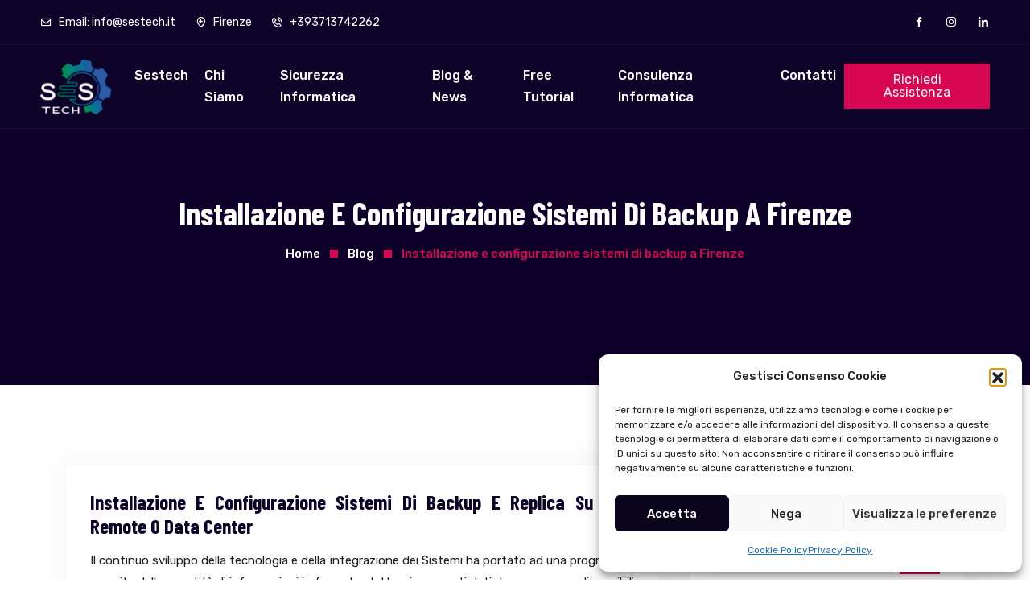

--- FILE ---
content_type: text/html; charset=UTF-8
request_url: https://www.sestech.it/installazione-e-configurazione-sistemi-di-backup-a-firenze/
body_size: 24210
content:
<!doctype html>
<html dir="ltr" lang="it-IT" prefix="og: https://ogp.me/ns# fb: https://ogp.me/ns/fb# article: https://ogp.me/ns/article#"><head>
	<meta charset="UTF-8">
	<meta name="viewport" content="width=device-width, initial-scale=1">
	<link rel="profile" href="https://gmpg.org/xfn/11">

	

<meta name="wpsso-begin" content="wpsso structured data begin"/>
<!-- generator:1 --><meta name="generator" content="WPSSO Core 21.11.2/S"/>
<link rel="shortlink" href="https://www.sestech.it/?p=5672"/>
<meta property="fb:app_id" content="966242223397117"/>
<meta property="og:type" content="article"/>
<meta property="og:url" content="https://www.sestech.it/installazione-e-configurazione-sistemi-di-backup-a-firenze/"/>
<meta property="og:locale" content="it_IT"/>
<meta property="og:site_name" content="Sestech - Consulenza Informatica - Servizi informatici - Sicurezza Informatica"/>
<meta property="og:title" content="Installazione e configurazione sistemi di backup a Firenze -..."/>
<meta property="og:description" content="Installazione e configurazione sistemi di backup e replica su sedi remote o data center Il continuo sviluppo della tecnologia e della integrazione dei Sistemi ha portato ad una progressiva crescita della quantit&agrave; di informazioni in formato elettronico; questi dati devono essere disponibili in..."/>
<meta property="og:updated_time" content="2022-06-27T13:29:28+00:00"/>
<!-- og:image:1 --><meta property="og:image" content="https://www.sestech.it/wp-content/uploads/2023/10/LOGO_SES_COLORE-1200x628-cropped.png"/>
<!-- og:image:1 --><meta property="og:image:width" content="1200"/>
<!-- og:image:1 --><meta property="og:image:height" content="628"/>
<!-- article:tag:1 --><meta property="article:tag" content="Azienda Informatica Firenze Consulenza salvataggio delle informazioni"/>
<!-- article:tag:2 --><meta property="article:tag" content="backup del Pc a Firenze"/>
<!-- article:tag:3 --><meta property="article:tag" content="Installazione backup computer Firenze"/>
<!-- article:tag:4 --><meta property="article:tag" content="Installazione Sistema di Backup per ufficio a Firenze"/>
<!-- article:tag:5 --><meta property="article:tag" content="installazione Sistemi di Backup a Firenze"/>
<!-- article:tag:6 --><meta property="article:tag" content="Nas Backup dati ufficio a Firenze"/>
<!-- article:tag:7 --><meta property="article:tag" content="Sistema di Backup per azienda"/>
<!-- article:tag:8 --><meta property="article:tag" content="Sistema di backup per computer a Firenze"/>
<!-- article:tag:9 --><meta property="article:tag" content="Sistema di Backup per Uffici a Firenze"/>
<!-- article:tag:10 --><meta property="article:tag" content="Sistema di Backup per ufficio"/>
<!-- article:tag:11 --><meta property="article:tag" content="Sistemista Backup Firenze"/>
<meta property="article:published_time" content="2022-06-27T13:29:28+00:00"/>
<meta property="article:modified_time" content="2022-06-27T13:29:28+00:00"/>
<meta name="twitter:domain" content="www.sestech.it"/>
<meta name="twitter:title" content="Installazione e configurazione sistemi di backup a Firenze -..."/>
<meta name="twitter:description" content="Installazione e configurazione sistemi di backup e replica su sedi remote o data center Il continuo sviluppo della tecnologia e della integrazione dei Sistemi ha portato ad una progressiva..."/>
<meta name="twitter:card" content="summary"/>
<meta name="twitter:image" content="https://www.sestech.it/wp-content/uploads/2023/10/LOGO_SES_COLORE-1200x1200-cropped.png"/>
<meta name="twitter:label1" content="Written by"/>
<meta name="twitter:data1" content="admin"/>
<meta name="twitter:label2" content="Est. reading time"/>
<meta name="twitter:data2" content="2 minutes"/>
<meta name="author" content="admin"/>
<meta name="thumbnail" content="https://www.sestech.it/wp-content/uploads/2023/10/LOGO_SES_COLORE-1200x628-cropped.png"/>
<script type="application/ld+json" id="wpsso-schema-graph">{
    "@context": "https://schema.org",
    "@graph": [
        {
            "@id": "/installazione-e-configurazione-sistemi-di-backup-a-firenze/#sso/blog-posting/5672",
            "@context": "https://schema.org",
            "@type": "BlogPosting",
            "mainEntityOfPage": "https://www.sestech.it/installazione-e-configurazione-sistemi-di-backup-a-firenze/",
            "url": "https://www.sestech.it/installazione-e-configurazione-sistemi-di-backup-a-firenze/",
            "sameAs": [
                "https://www.sestech.it/?p=5672"
            ],
            "name": "Installazione e configurazione sistemi di backup a Firenze -...",
            "alternateName": "Installazione e configurazione sistemi di backup a Firenze - Sestech - Consulenza Informatica - Servizi...",
            "description": "Installazione e configurazione sistemi di backup e replica su sedi remote o data center Il continuo sviluppo della tecnologia e della integrazione dei Sistemi ha portato ad una progressiva crescita della quantit&agrave; di informazioni in formato elettronico; questi dati devono essere disponibili in...",
            "publisher": [
                {
                    "@id": "/#sso/organization/site/org-banner-url"
                }
            ],
            "headline": "Installazione e configurazione sistemi di backup a Firenze - Sestech - Consulenza Informatica - Servizi...",
            "keywords": "Azienda Informatica Firenze Consulenza salvataggio delle informazioni, backup del Pc a Firenze, Installazione backup computer Firenze, Installazione Sistema di Backup per ufficio a Firenze, installazione Sistemi di Backup a Firenze, Nas Backup dati ufficio a Firenze, Sistema di Backup per azienda, Sistema di backup per computer a Firenze, Sistema di Backup per Uffici a Firenze, Sistema di Backup per ufficio, Sistemista Backup Firenze",
            "inLanguage": "it_IT",
            "datePublished": "2022-06-27T13:29:28+00:00",
            "dateModified": "2022-06-27T13:29:28+00:00",
            "author": {
                "@id": "/dc6f324618a7a7310ba6fdfb82809385#sso/person"
            },
            "thumbnailUrl": "https://www.sestech.it/wp-content/uploads/2023/10/LOGO_SES_COLORE-1200x628-cropped.png",
            "image": [
                {
                    "@id": "/wp-content/uploads/2023/10/LOGO_SES_COLORE-1200x1200-cropped.png#sso/image-object"
                },
                {
                    "@id": "/wp-content/uploads/2023/10/LOGO_SES_COLORE-1200x900-cropped.png#sso/image-object"
                },
                {
                    "@id": "/wp-content/uploads/2023/10/LOGO_SES_COLORE-1200x675-cropped.png#sso/image-object"
                }
            ],
            "timeRequired": "PT2M"
        },
        {
            "@id": "/#sso/organization/site/org-banner-url",
            "@context": "https://schema.org",
            "@type": "Organization",
            "url": "https://www.sestech.it/",
            "name": "Sestech - Consulenza Informatica - Servizi informatici - Sicurezza Informatica",
            "description": "Sicurezza informatica aziendale - progettazione dell&#039;infrastruttura IT aziendale",
            "image": [
                {
                    "@id": "/wp-content/uploads/2023/11/Logo_Sestech.png#sso/image-object"
                }
            ],
            "logo": {
                "@id": "/wp-content/uploads/2024/03/Banner-2.png#sso/image-object"
            }
        },
        {
            "@id": "/wp-content/uploads/2023/11/Logo_Sestech.png#sso/image-object",
            "@context": "https://schema.org",
            "@type": "ImageObject",
            "url": "https://www.sestech.it/wp-content/uploads/2023/11/Logo_Sestech.png",
            "width": [
                {
                    "@id": "#sso/qv-width-px-369"
                }
            ],
            "height": [
                {
                    "@id": "#sso/qv-height-px-312"
                }
            ]
        },
        {
            "@id": "#sso/qv-width-px-369",
            "@context": "https://schema.org",
            "@type": "QuantitativeValue",
            "name": "Width",
            "unitText": "px",
            "unitCode": "E37",
            "value": "369"
        },
        {
            "@id": "#sso/qv-height-px-312",
            "@context": "https://schema.org",
            "@type": "QuantitativeValue",
            "name": "Height",
            "unitText": "px",
            "unitCode": "E37",
            "value": "312"
        },
        {
            "@id": "/wp-content/uploads/2024/03/Banner-2.png#sso/image-object",
            "@context": "https://schema.org",
            "@type": "ImageObject",
            "url": "https://www.sestech.it/wp-content/uploads/2024/03/Banner-2.png",
            "width": [
                {
                    "@id": "#sso/qv-width-px-600"
                }
            ],
            "height": [
                {
                    "@id": "#sso/qv-height-px-60"
                }
            ]
        },
        {
            "@id": "#sso/qv-width-px-600",
            "@context": "https://schema.org",
            "@type": "QuantitativeValue",
            "name": "Width",
            "unitText": "px",
            "unitCode": "E37",
            "value": "600"
        },
        {
            "@id": "#sso/qv-height-px-60",
            "@context": "https://schema.org",
            "@type": "QuantitativeValue",
            "name": "Height",
            "unitText": "px",
            "unitCode": "E37",
            "value": "60"
        },
        {
            "@id": "/dc6f324618a7a7310ba6fdfb82809385#sso/person",
            "@context": "https://schema.org",
            "@type": "Person",
            "name": "admin",
            "description": "Author archive page for admin.",
            "image": [
                {
                    "@id": "/wp-content/uploads/2023/10/LOGO_SES_COLORE-1200x1200-cropped.png#sso/image-object"
                },
                {
                    "@id": "/wp-content/uploads/2023/10/LOGO_SES_COLORE-1200x900-cropped.png#sso/image-object"
                },
                {
                    "@id": "/wp-content/uploads/2023/10/LOGO_SES_COLORE-1200x675-cropped.png#sso/image-object"
                }
            ]
        },
        {
            "@id": "/wp-content/uploads/2023/10/LOGO_SES_COLORE-1200x1200-cropped.png#sso/image-object",
            "@context": "https://schema.org",
            "@type": "ImageObject",
            "url": "https://www.sestech.it/wp-content/uploads/2023/10/LOGO_SES_COLORE-1200x1200-cropped.png",
            "identifier": "1656-wpsso-schema-1x1",
            "name": "LOGO_SES_COLORE - Sestech - Consulenza Informatica - Servizi...",
            "alternateName": "LOGO_SES_COLORE - Sestech - Consulenza Informatica - Servizi informatici - Sicurezza Informatica",
            "description": "No description.",
            "encodingFormat": "image/png",
            "uploadDate": "2023-10-31T10:09:11+00:00",
            "width": [
                {
                    "@id": "#sso/qv-width-px-1200"
                }
            ],
            "height": [
                {
                    "@id": "#sso/qv-height-px-1200"
                }
            ]
        },
        {
            "@id": "#sso/qv-width-px-1200",
            "@context": "https://schema.org",
            "@type": "QuantitativeValue",
            "name": "Width",
            "unitText": "px",
            "unitCode": "E37",
            "value": "1200"
        },
        {
            "@id": "#sso/qv-height-px-1200",
            "@context": "https://schema.org",
            "@type": "QuantitativeValue",
            "name": "Height",
            "unitText": "px",
            "unitCode": "E37",
            "value": "1200"
        },
        {
            "@id": "/wp-content/uploads/2023/10/LOGO_SES_COLORE-1200x900-cropped.png#sso/image-object",
            "@context": "https://schema.org",
            "@type": "ImageObject",
            "url": "https://www.sestech.it/wp-content/uploads/2023/10/LOGO_SES_COLORE-1200x900-cropped.png",
            "identifier": "1656-wpsso-schema-4x3",
            "name": "LOGO_SES_COLORE - Sestech - Consulenza Informatica - Servizi...",
            "alternateName": "LOGO_SES_COLORE - Sestech - Consulenza Informatica - Servizi informatici - Sicurezza Informatica",
            "description": "No description.",
            "encodingFormat": "image/png",
            "uploadDate": "2023-10-31T10:09:11+00:00",
            "width": [
                {
                    "@id": "#sso/qv-width-px-1200"
                }
            ],
            "height": [
                {
                    "@id": "#sso/qv-height-px-900"
                }
            ]
        },
        {
            "@id": "#sso/qv-height-px-900",
            "@context": "https://schema.org",
            "@type": "QuantitativeValue",
            "name": "Height",
            "unitText": "px",
            "unitCode": "E37",
            "value": "900"
        },
        {
            "@id": "/wp-content/uploads/2023/10/LOGO_SES_COLORE-1200x675-cropped.png#sso/image-object",
            "@context": "https://schema.org",
            "@type": "ImageObject",
            "url": "https://www.sestech.it/wp-content/uploads/2023/10/LOGO_SES_COLORE-1200x675-cropped.png",
            "identifier": "1656-wpsso-schema-16x9",
            "name": "LOGO_SES_COLORE - Sestech - Consulenza Informatica - Servizi...",
            "alternateName": "LOGO_SES_COLORE - Sestech - Consulenza Informatica - Servizi informatici - Sicurezza Informatica",
            "description": "No description.",
            "encodingFormat": "image/png",
            "uploadDate": "2023-10-31T10:09:11+00:00",
            "width": [
                {
                    "@id": "#sso/qv-width-px-1200"
                }
            ],
            "height": [
                {
                    "@id": "#sso/qv-height-px-675"
                }
            ]
        },
        {
            "@id": "#sso/qv-height-px-675",
            "@context": "https://schema.org",
            "@type": "QuantitativeValue",
            "name": "Height",
            "unitText": "px",
            "unitCode": "E37",
            "value": "675"
        }
    ]
}</script>
<meta name="wpsso-end" content="wpsso structured data end"/>
<meta name="wpsso-cached" content="2026-01-16T16:49:51+00:00 for www.sestech.it"/>
<meta name="wpsso-added" content="2026-01-18T08:23:43+00:00 in 0.002119 secs (101.62 MB peak)"/>

<title>Installazione e configurazione sistemi di backup a Firenze - Sestech - Consulenza Informatica - Servizi informatici - Sicurezza Informatica</title>

		<!-- All in One SEO 4.9.3 - aioseo.com -->
	<meta name="description" content="Installazione e configurazione sistemi di backup e replica su sedi remote o data center Il continuo sviluppo della tecnologia e della integrazione dei Sistemi ha portato ad una progressiva crescita della quantità di informazioni in formato elettronico; questi dati devono essere disponibili in modo continuativo ed immediato, aspetto che impone la necessità di proteggere il" />
	<meta name="robots" content="max-image-preview:large" />
	<meta name="author" content="admin"/>
	<link rel="canonical" href="https://www.sestech.it/installazione-e-configurazione-sistemi-di-backup-a-firenze/" />
	<meta name="generator" content="All in One SEO (AIOSEO) 4.9.3" />
		<meta property="og:locale" content="it_IT" />
		<meta property="og:site_name" content="Sestech - Consulenza Informatica - Servizi informatici - Sicurezza Informatica - Sicurezza informatica aziendale - progettazione dell&#039;infrastruttura IT aziendale" />
		<meta property="og:type" content="article" />
		<meta property="og:title" content="Installazione e configurazione sistemi di backup a Firenze - Sestech - Consulenza Informatica - Servizi informatici - Sicurezza Informatica" />
		<meta property="og:description" content="Installazione e configurazione sistemi di backup e replica su sedi remote o data center Il continuo sviluppo della tecnologia e della integrazione dei Sistemi ha portato ad una progressiva crescita della quantità di informazioni in formato elettronico; questi dati devono essere disponibili in modo continuativo ed immediato, aspetto che impone la necessità di proteggere il" />
		<meta property="og:url" content="https://www.sestech.it/installazione-e-configurazione-sistemi-di-backup-a-firenze/" />
		<meta property="article:published_time" content="2022-06-27T13:29:28+00:00" />
		<meta property="article:modified_time" content="2022-06-27T13:29:28+00:00" />
		<meta property="article:publisher" content="https://www.facebook.com/SestechConsulenzaInformatica" />
		<meta name="twitter:card" content="summary_large_image" />
		<meta name="twitter:title" content="Installazione e configurazione sistemi di backup a Firenze - Sestech - Consulenza Informatica - Servizi informatici - Sicurezza Informatica" />
		<meta name="twitter:description" content="Installazione e configurazione sistemi di backup e replica su sedi remote o data center Il continuo sviluppo della tecnologia e della integrazione dei Sistemi ha portato ad una progressiva crescita della quantità di informazioni in formato elettronico; questi dati devono essere disponibili in modo continuativo ed immediato, aspetto che impone la necessità di proteggere il" />
		<!-- All in One SEO -->

<link rel='dns-prefetch' href='//www.googletagmanager.com' />
<link rel='dns-prefetch' href='//fonts.googleapis.com' />
<link rel='preconnect' href='https://fonts.gstatic.com' crossorigin />
<link rel="alternate" type="application/rss+xml" title="Sestech - Consulenza Informatica - Servizi informatici - Sicurezza Informatica &raquo; Feed" href="https://www.sestech.it/feed/" />
<link rel="alternate" title="oEmbed (JSON)" type="application/json+oembed" href="https://www.sestech.it/wp-json/oembed/1.0/embed?url=https%3A%2F%2Fwww.sestech.it%2Finstallazione-e-configurazione-sistemi-di-backup-a-firenze%2F" />
<link rel="alternate" title="oEmbed (XML)" type="text/xml+oembed" href="https://www.sestech.it/wp-json/oembed/1.0/embed?url=https%3A%2F%2Fwww.sestech.it%2Finstallazione-e-configurazione-sistemi-di-backup-a-firenze%2F&#038;format=xml" />
<style id='wp-img-auto-sizes-contain-inline-css' type='text/css'>
img:is([sizes=auto i],[sizes^="auto," i]){contain-intrinsic-size:3000px 1500px}
/*# sourceURL=wp-img-auto-sizes-contain-inline-css */
</style>
<link rel='stylesheet' id='momentopress-css' href='https://www.sestech.it/wp-content/plugins/cmyee-momentopress/css/momentopress.css?ver=6.9' type='text/css' media='all' />
<link rel='stylesheet' id='wp-block-library-css' href='https://www.sestech.it/wp-includes/css/dist/block-library/style.min.css?ver=6.9' type='text/css' media='all' />
<style id='classic-theme-styles-inline-css' type='text/css'>
/*! This file is auto-generated */
.wp-block-button__link{color:#fff;background-color:#32373c;border-radius:9999px;box-shadow:none;text-decoration:none;padding:calc(.667em + 2px) calc(1.333em + 2px);font-size:1.125em}.wp-block-file__button{background:#32373c;color:#fff;text-decoration:none}
/*# sourceURL=/wp-includes/css/classic-themes.min.css */
</style>
<style id='pdfp-pdfposter-style-inline-css' type='text/css'>
.wp-block-pdfp-pdf-poster{overflow:hidden}.pdfp_wrapper .pdf{position:relative}.pdfp_wrapper.pdfp_popup_enabled .iframe_wrapper{display:none}.pdfp_wrapper.pdfp_popup_enabled .iframe_wrapper:fullscreen{display:block}.pdfp_wrapper .iframe_wrapper{height:100%;width:100%}.pdfp_wrapper .iframe_wrapper:fullscreen iframe{height:100vh!important}.pdfp_wrapper .iframe_wrapper iframe{width:100%}.pdfp_wrapper .iframe_wrapper .close{background:#fff;border:1px solid #ddd;border-radius:3px;color:#222;cursor:pointer;display:none;font-family:sans-serif;font-size:36px;line-height:100%;padding:0 7px;position:absolute;right:12px;top:35px;z-index:9999}.pdfp_wrapper .iframe_wrapper:fullscreen .close{display:block}.pdfp_wrapper .pdfp_fullscreen_close{display:none}.pdfp_wrapper.pdfp_fullscreen_opened .pdfp_fullscreen_close{align-items:center;background:#fff;border-radius:3px;color:#222;cursor:pointer;display:flex;font-size:35px;height:30px;justify-content:center;overflow:hidden;padding-bottom:4px;position:fixed;right:20px;top:20px;width:32px}.pdfp_wrapper.pdfp_fullscreen_opened .pdfp_fullscreen_overlay{background:#2229;height:100%;left:0;position:fixed;top:0;width:100%}.pdfp_wrapper.pdfp_fullscreen_opened .iframe_wrapper{display:block;height:90vh;left:50%;max-width:95%;position:fixed;top:50%;transform:translate(-50%,-50%);width:900px;z-index:99999999999}.pdfp_wrapper iframe{border:none;outline:none}.pdfp-adobe-viewer{border:1px solid #ddd;border-radius:3px;cursor:pointer;outline:none;text-decoration:none}.pdfp_download{margin-right:15px}.cta_wrapper{display:flex;gap:10px;margin-bottom:10px;text-align:left}.cta_wrapper a{text-decoration:none!important}.cta_wrapper button{cursor:pointer}.pdfp_wrapper p{margin:10px 0;text-align:center}.popout-disabled{height:50px;position:absolute;right:12px;top:12px;width:50px}.pdfp_wrapper iframe{max-width:100%}.ViewSDK_hideOverflow[data-align=center]{margin-left:auto;margin-right:auto}.ViewSDK_hideOverflow[data-align=left]{margin-right:auto}.ViewSDK_hideOverflow[data-align=right]{margin-left:auto}@media screen and (max-width:768px){.pdfp_wrapper iframe{height:calc(100vw + 120px)}}@media screen and (max-width:576px){.cta_wrapper .pdfp_download{margin-bottom:10px;margin-right:0}.cta_wrapper .pdfp_download button{margin-right:0!important}.cta_wrapper{align-items:center;display:flex;flex-direction:column}}
.pdfp_wrapper .pdf{position:relative}.pdfp_wrapper .iframe_wrapper{height:100%;width:100%}.pdfp_wrapper .iframe_wrapper:fullscreen iframe{height:100vh!important}.pdfp_wrapper .iframe_wrapper iframe{width:100%}.pdfp_wrapper .iframe_wrapper .close{background:#fff;border:1px solid #ddd;border-radius:3px;color:#222;cursor:pointer;display:none;font-family:sans-serif;font-size:36px;line-height:100%;padding:0 7px;position:absolute;right:12px;top:35px;z-index:9999}.pdfp_wrapper .iframe_wrapper:fullscreen .close{display:block}.pdfp-adobe-viewer{border:1px solid #ddd;border-radius:3px;cursor:pointer;outline:none;text-decoration:none}.pdfp_download{margin-right:15px}.cta_wrapper{margin-bottom:10px}.pdfp_wrapper p{margin:10px 0;text-align:center}.popout-disabled{height:50px;position:absolute;right:12px;top:12px;width:50px}@media screen and (max-width:768px){.pdfp_wrapper iframe{height:calc(100vw + 120px)}}.ViewSDK_hideOverflow[data-align=center]{margin-left:auto;margin-right:auto}.ViewSDK_hideOverflow[data-align=left]{margin-right:auto}.ViewSDK_hideOverflow[data-align=right]{margin-left:auto}@media screen and (max-width:768px){.pdfp_wrapper iframe{height:calc(100vw + 120px)!important}}@media screen and (max-width:576px){.cta_wrapper .pdfp_download{margin-bottom:10px;margin-right:0}.cta_wrapper .pdfp_download button{margin-right:0!important}.cta_wrapper{align-items:center;display:flex;flex-direction:column}}.ViewSDK_fullScreenPDFViewer{background-color:#474747}.ViewSDK_fullScreenPDFViewer iframe{background:green;border:none;display:block;height:90%!important;margin:auto;max-width:1320px;position:relative;top:5%;width:90%!important}

/*# sourceURL=https://www.sestech.it/wp-content/plugins/pdf-poster/build/blocks/pdf-poster/view.css */
</style>
<link rel='stylesheet' id='aioseo/css/src/vue/standalone/blocks/table-of-contents/global.scss-css' href='https://www.sestech.it/wp-content/plugins/all-in-one-seo-pack/dist/Lite/assets/css/table-of-contents/global.e90f6d47.css?ver=4.9.3' type='text/css' media='all' />
<style id='global-styles-inline-css' type='text/css'>
:root{--wp--preset--aspect-ratio--square: 1;--wp--preset--aspect-ratio--4-3: 4/3;--wp--preset--aspect-ratio--3-4: 3/4;--wp--preset--aspect-ratio--3-2: 3/2;--wp--preset--aspect-ratio--2-3: 2/3;--wp--preset--aspect-ratio--16-9: 16/9;--wp--preset--aspect-ratio--9-16: 9/16;--wp--preset--color--black: #000000;--wp--preset--color--cyan-bluish-gray: #abb8c3;--wp--preset--color--white: #ffffff;--wp--preset--color--pale-pink: #f78da7;--wp--preset--color--vivid-red: #cf2e2e;--wp--preset--color--luminous-vivid-orange: #ff6900;--wp--preset--color--luminous-vivid-amber: #fcb900;--wp--preset--color--light-green-cyan: #7bdcb5;--wp--preset--color--vivid-green-cyan: #00d084;--wp--preset--color--pale-cyan-blue: #8ed1fc;--wp--preset--color--vivid-cyan-blue: #0693e3;--wp--preset--color--vivid-purple: #9b51e0;--wp--preset--gradient--vivid-cyan-blue-to-vivid-purple: linear-gradient(135deg,rgb(6,147,227) 0%,rgb(155,81,224) 100%);--wp--preset--gradient--light-green-cyan-to-vivid-green-cyan: linear-gradient(135deg,rgb(122,220,180) 0%,rgb(0,208,130) 100%);--wp--preset--gradient--luminous-vivid-amber-to-luminous-vivid-orange: linear-gradient(135deg,rgb(252,185,0) 0%,rgb(255,105,0) 100%);--wp--preset--gradient--luminous-vivid-orange-to-vivid-red: linear-gradient(135deg,rgb(255,105,0) 0%,rgb(207,46,46) 100%);--wp--preset--gradient--very-light-gray-to-cyan-bluish-gray: linear-gradient(135deg,rgb(238,238,238) 0%,rgb(169,184,195) 100%);--wp--preset--gradient--cool-to-warm-spectrum: linear-gradient(135deg,rgb(74,234,220) 0%,rgb(151,120,209) 20%,rgb(207,42,186) 40%,rgb(238,44,130) 60%,rgb(251,105,98) 80%,rgb(254,248,76) 100%);--wp--preset--gradient--blush-light-purple: linear-gradient(135deg,rgb(255,206,236) 0%,rgb(152,150,240) 100%);--wp--preset--gradient--blush-bordeaux: linear-gradient(135deg,rgb(254,205,165) 0%,rgb(254,45,45) 50%,rgb(107,0,62) 100%);--wp--preset--gradient--luminous-dusk: linear-gradient(135deg,rgb(255,203,112) 0%,rgb(199,81,192) 50%,rgb(65,88,208) 100%);--wp--preset--gradient--pale-ocean: linear-gradient(135deg,rgb(255,245,203) 0%,rgb(182,227,212) 50%,rgb(51,167,181) 100%);--wp--preset--gradient--electric-grass: linear-gradient(135deg,rgb(202,248,128) 0%,rgb(113,206,126) 100%);--wp--preset--gradient--midnight: linear-gradient(135deg,rgb(2,3,129) 0%,rgb(40,116,252) 100%);--wp--preset--font-size--small: 13px;--wp--preset--font-size--medium: 20px;--wp--preset--font-size--large: 36px;--wp--preset--font-size--x-large: 42px;--wp--preset--spacing--20: 0.44rem;--wp--preset--spacing--30: 0.67rem;--wp--preset--spacing--40: 1rem;--wp--preset--spacing--50: 1.5rem;--wp--preset--spacing--60: 2.25rem;--wp--preset--spacing--70: 3.38rem;--wp--preset--spacing--80: 5.06rem;--wp--preset--shadow--natural: 6px 6px 9px rgba(0, 0, 0, 0.2);--wp--preset--shadow--deep: 12px 12px 50px rgba(0, 0, 0, 0.4);--wp--preset--shadow--sharp: 6px 6px 0px rgba(0, 0, 0, 0.2);--wp--preset--shadow--outlined: 6px 6px 0px -3px rgb(255, 255, 255), 6px 6px rgb(0, 0, 0);--wp--preset--shadow--crisp: 6px 6px 0px rgb(0, 0, 0);}:where(.is-layout-flex){gap: 0.5em;}:where(.is-layout-grid){gap: 0.5em;}body .is-layout-flex{display: flex;}.is-layout-flex{flex-wrap: wrap;align-items: center;}.is-layout-flex > :is(*, div){margin: 0;}body .is-layout-grid{display: grid;}.is-layout-grid > :is(*, div){margin: 0;}:where(.wp-block-columns.is-layout-flex){gap: 2em;}:where(.wp-block-columns.is-layout-grid){gap: 2em;}:where(.wp-block-post-template.is-layout-flex){gap: 1.25em;}:where(.wp-block-post-template.is-layout-grid){gap: 1.25em;}.has-black-color{color: var(--wp--preset--color--black) !important;}.has-cyan-bluish-gray-color{color: var(--wp--preset--color--cyan-bluish-gray) !important;}.has-white-color{color: var(--wp--preset--color--white) !important;}.has-pale-pink-color{color: var(--wp--preset--color--pale-pink) !important;}.has-vivid-red-color{color: var(--wp--preset--color--vivid-red) !important;}.has-luminous-vivid-orange-color{color: var(--wp--preset--color--luminous-vivid-orange) !important;}.has-luminous-vivid-amber-color{color: var(--wp--preset--color--luminous-vivid-amber) !important;}.has-light-green-cyan-color{color: var(--wp--preset--color--light-green-cyan) !important;}.has-vivid-green-cyan-color{color: var(--wp--preset--color--vivid-green-cyan) !important;}.has-pale-cyan-blue-color{color: var(--wp--preset--color--pale-cyan-blue) !important;}.has-vivid-cyan-blue-color{color: var(--wp--preset--color--vivid-cyan-blue) !important;}.has-vivid-purple-color{color: var(--wp--preset--color--vivid-purple) !important;}.has-black-background-color{background-color: var(--wp--preset--color--black) !important;}.has-cyan-bluish-gray-background-color{background-color: var(--wp--preset--color--cyan-bluish-gray) !important;}.has-white-background-color{background-color: var(--wp--preset--color--white) !important;}.has-pale-pink-background-color{background-color: var(--wp--preset--color--pale-pink) !important;}.has-vivid-red-background-color{background-color: var(--wp--preset--color--vivid-red) !important;}.has-luminous-vivid-orange-background-color{background-color: var(--wp--preset--color--luminous-vivid-orange) !important;}.has-luminous-vivid-amber-background-color{background-color: var(--wp--preset--color--luminous-vivid-amber) !important;}.has-light-green-cyan-background-color{background-color: var(--wp--preset--color--light-green-cyan) !important;}.has-vivid-green-cyan-background-color{background-color: var(--wp--preset--color--vivid-green-cyan) !important;}.has-pale-cyan-blue-background-color{background-color: var(--wp--preset--color--pale-cyan-blue) !important;}.has-vivid-cyan-blue-background-color{background-color: var(--wp--preset--color--vivid-cyan-blue) !important;}.has-vivid-purple-background-color{background-color: var(--wp--preset--color--vivid-purple) !important;}.has-black-border-color{border-color: var(--wp--preset--color--black) !important;}.has-cyan-bluish-gray-border-color{border-color: var(--wp--preset--color--cyan-bluish-gray) !important;}.has-white-border-color{border-color: var(--wp--preset--color--white) !important;}.has-pale-pink-border-color{border-color: var(--wp--preset--color--pale-pink) !important;}.has-vivid-red-border-color{border-color: var(--wp--preset--color--vivid-red) !important;}.has-luminous-vivid-orange-border-color{border-color: var(--wp--preset--color--luminous-vivid-orange) !important;}.has-luminous-vivid-amber-border-color{border-color: var(--wp--preset--color--luminous-vivid-amber) !important;}.has-light-green-cyan-border-color{border-color: var(--wp--preset--color--light-green-cyan) !important;}.has-vivid-green-cyan-border-color{border-color: var(--wp--preset--color--vivid-green-cyan) !important;}.has-pale-cyan-blue-border-color{border-color: var(--wp--preset--color--pale-cyan-blue) !important;}.has-vivid-cyan-blue-border-color{border-color: var(--wp--preset--color--vivid-cyan-blue) !important;}.has-vivid-purple-border-color{border-color: var(--wp--preset--color--vivid-purple) !important;}.has-vivid-cyan-blue-to-vivid-purple-gradient-background{background: var(--wp--preset--gradient--vivid-cyan-blue-to-vivid-purple) !important;}.has-light-green-cyan-to-vivid-green-cyan-gradient-background{background: var(--wp--preset--gradient--light-green-cyan-to-vivid-green-cyan) !important;}.has-luminous-vivid-amber-to-luminous-vivid-orange-gradient-background{background: var(--wp--preset--gradient--luminous-vivid-amber-to-luminous-vivid-orange) !important;}.has-luminous-vivid-orange-to-vivid-red-gradient-background{background: var(--wp--preset--gradient--luminous-vivid-orange-to-vivid-red) !important;}.has-very-light-gray-to-cyan-bluish-gray-gradient-background{background: var(--wp--preset--gradient--very-light-gray-to-cyan-bluish-gray) !important;}.has-cool-to-warm-spectrum-gradient-background{background: var(--wp--preset--gradient--cool-to-warm-spectrum) !important;}.has-blush-light-purple-gradient-background{background: var(--wp--preset--gradient--blush-light-purple) !important;}.has-blush-bordeaux-gradient-background{background: var(--wp--preset--gradient--blush-bordeaux) !important;}.has-luminous-dusk-gradient-background{background: var(--wp--preset--gradient--luminous-dusk) !important;}.has-pale-ocean-gradient-background{background: var(--wp--preset--gradient--pale-ocean) !important;}.has-electric-grass-gradient-background{background: var(--wp--preset--gradient--electric-grass) !important;}.has-midnight-gradient-background{background: var(--wp--preset--gradient--midnight) !important;}.has-small-font-size{font-size: var(--wp--preset--font-size--small) !important;}.has-medium-font-size{font-size: var(--wp--preset--font-size--medium) !important;}.has-large-font-size{font-size: var(--wp--preset--font-size--large) !important;}.has-x-large-font-size{font-size: var(--wp--preset--font-size--x-large) !important;}
:where(.wp-block-post-template.is-layout-flex){gap: 1.25em;}:where(.wp-block-post-template.is-layout-grid){gap: 1.25em;}
:where(.wp-block-term-template.is-layout-flex){gap: 1.25em;}:where(.wp-block-term-template.is-layout-grid){gap: 1.25em;}
:where(.wp-block-columns.is-layout-flex){gap: 2em;}:where(.wp-block-columns.is-layout-grid){gap: 2em;}
:root :where(.wp-block-pullquote){font-size: 1.5em;line-height: 1.6;}
/*# sourceURL=global-styles-inline-css */
</style>
<link rel='stylesheet' id='pdfp-public-css' href='https://www.sestech.it/wp-content/plugins/pdf-poster/build/public.css?ver=2.3.1' type='text/css' media='all' />
<link rel='stylesheet' id='rs-plugin-settings-css' href='https://www.sestech.it/wp-content/plugins/revslider/public/assets/css/settings.css?ver=5.4.6.2' type='text/css' media='all' />
<style id='rs-plugin-settings-inline-css' type='text/css'>
#rs-demo-id {}
/*# sourceURL=rs-plugin-settings-inline-css */
</style>
<link rel='stylesheet' id='font-awesome-4.7-css' href='https://www.sestech.it/wp-content/plugins/vaximo-toolkit1/assets/css/font-awesome.min.css?ver=6.9' type='text/css' media='all' />
<link rel='stylesheet' id='dashicons-css' href='https://www.sestech.it/wp-includes/css/dashicons.min.css?ver=6.9' type='text/css' media='all' />
<link rel='stylesheet' id='admin-bar-css' href='https://www.sestech.it/wp-includes/css/admin-bar.min.css?ver=6.9' type='text/css' media='all' />
<style id='admin-bar-inline-css' type='text/css'>

    /* Hide CanvasJS credits for P404 charts specifically */
    #p404RedirectChart .canvasjs-chart-credit {
        display: none !important;
    }
    
    #p404RedirectChart canvas {
        border-radius: 6px;
    }

    .p404-redirect-adminbar-weekly-title {
        font-weight: bold;
        font-size: 14px;
        color: #fff;
        margin-bottom: 6px;
    }

    #wpadminbar #wp-admin-bar-p404_free_top_button .ab-icon:before {
        content: "\f103";
        color: #dc3545;
        top: 3px;
    }
    
    #wp-admin-bar-p404_free_top_button .ab-item {
        min-width: 80px !important;
        padding: 0px !important;
    }
    
    /* Ensure proper positioning and z-index for P404 dropdown */
    .p404-redirect-adminbar-dropdown-wrap { 
        min-width: 0; 
        padding: 0;
        position: static !important;
    }
    
    #wpadminbar #wp-admin-bar-p404_free_top_button_dropdown {
        position: static !important;
    }
    
    #wpadminbar #wp-admin-bar-p404_free_top_button_dropdown .ab-item {
        padding: 0 !important;
        margin: 0 !important;
    }
    
    .p404-redirect-dropdown-container {
        min-width: 340px;
        padding: 18px 18px 12px 18px;
        background: #23282d !important;
        color: #fff;
        border-radius: 12px;
        box-shadow: 0 8px 32px rgba(0,0,0,0.25);
        margin-top: 10px;
        position: relative !important;
        z-index: 999999 !important;
        display: block !important;
        border: 1px solid #444;
    }
    
    /* Ensure P404 dropdown appears on hover */
    #wpadminbar #wp-admin-bar-p404_free_top_button .p404-redirect-dropdown-container { 
        display: none !important;
    }
    
    #wpadminbar #wp-admin-bar-p404_free_top_button:hover .p404-redirect-dropdown-container { 
        display: block !important;
    }
    
    #wpadminbar #wp-admin-bar-p404_free_top_button:hover #wp-admin-bar-p404_free_top_button_dropdown .p404-redirect-dropdown-container {
        display: block !important;
    }
    
    .p404-redirect-card {
        background: #2c3338;
        border-radius: 8px;
        padding: 18px 18px 12px 18px;
        box-shadow: 0 2px 8px rgba(0,0,0,0.07);
        display: flex;
        flex-direction: column;
        align-items: flex-start;
        border: 1px solid #444;
    }
    
    .p404-redirect-btn {
        display: inline-block;
        background: #dc3545;
        color: #fff !important;
        font-weight: bold;
        padding: 5px 22px;
        border-radius: 8px;
        text-decoration: none;
        font-size: 17px;
        transition: background 0.2s, box-shadow 0.2s;
        margin-top: 8px;
        box-shadow: 0 2px 8px rgba(220,53,69,0.15);
        text-align: center;
        line-height: 1.6;
    }
    
    .p404-redirect-btn:hover {
        background: #c82333;
        color: #fff !important;
        box-shadow: 0 4px 16px rgba(220,53,69,0.25);
    }
    
    /* Prevent conflicts with other admin bar dropdowns */
    #wpadminbar .ab-top-menu > li:hover > .ab-item,
    #wpadminbar .ab-top-menu > li.hover > .ab-item {
        z-index: auto;
    }
    
    #wpadminbar #wp-admin-bar-p404_free_top_button:hover > .ab-item {
        z-index: 999998 !important;
    }
    
/*# sourceURL=admin-bar-inline-css */
</style>
<link rel='stylesheet' id='contact-form-7-css' href='https://www.sestech.it/wp-content/plugins/contact-form-7/includes/css/styles.css?ver=6.1.4' type='text/css' media='all' />
<link rel='stylesheet' id='cresta-whatsapp-chat-front-style-css' href='https://www.sestech.it/wp-content/plugins/cresta-whatsapp-chat/css/cresta-whatsapp-chat-front-css.min.css?ver=1.3.7' type='text/css' media='all' />
<link rel='stylesheet' id='cmplz-general-css' href='https://www.sestech.it/wp-content/plugins/complianz-gdpr/assets/css/cookieblocker.min.css?ver=1766266083' type='text/css' media='all' />
<link rel='stylesheet' id='parent-style-css' href='https://www.sestech.it/wp-content/themes/vaximo/style.css?ver=6.9' type='text/css' media='all' />
<link rel='stylesheet' id='vaximo-style-css' href='https://www.sestech.it/wp-content/themes/vaximo-child/style.css?ver=6.9' type='text/css' media='all' />
<link rel='stylesheet' id='bootstrap-css' href='https://www.sestech.it/wp-content/themes/vaximo/assets/css/bootstrap.min.css?ver=1768724623' type='text/css' media='all' />
<link rel='stylesheet' id='owl-theme-default-css' href='https://www.sestech.it/wp-content/themes/vaximo/assets/css/owl.theme.default.min.css?ver=1768724623' type='text/css' media='all' />
<link rel='stylesheet' id='owl-carousel-css' href='https://www.sestech.it/wp-content/themes/vaximo/assets/css/owl.carousel.min.css?ver=1768724623' type='text/css' media='all' />
<link rel='stylesheet' id='magnific-popup-css' href='https://www.sestech.it/wp-content/themes/vaximo/assets/css/magnific-popup.min.css?ver=1768724623' type='text/css' media='all' />
<link rel='stylesheet' id='animate-css' href='https://www.sestech.it/wp-content/themes/vaximo/assets/css/animate.min.css?ver=1768724623' type='text/css' media='all' />
<link rel='stylesheet' id='boxicons-css' href='https://www.sestech.it/wp-content/themes/vaximo/assets/css/boxicons.min.css?ver=1768724623' type='text/css' media='all' />
<link rel='stylesheet' id='flaticon-css' href='https://www.sestech.it/wp-content/themes/vaximo/assets/css/flaticon.css?ver=1768724623' type='text/css' media='all' />
<link rel='stylesheet' id='meanmenu-css' href='https://www.sestech.it/wp-content/themes/vaximo/assets/css/meanmenu.css?ver=1768724623' type='text/css' media='all' />
<link rel='stylesheet' id='nice-select-css' href='https://www.sestech.it/wp-content/themes/vaximo/assets/css/nice-select.min.css?ver=1768724623' type='text/css' media='all' />
<link rel='stylesheet' id='odometer-css' href='https://www.sestech.it/wp-content/themes/vaximo/assets/css/odometer.min.css?ver=1768724623' type='text/css' media='all' />
<link rel='stylesheet' id='all-css' href='https://www.sestech.it/wp-content/themes/vaximo/assets/css/all.min.css?ver=1768724623' type='text/css' media='all' />
<link rel='stylesheet' id='vaximo-main-style-css' href='https://www.sestech.it/wp-content/themes/vaximo/assets/css/style.min.css?ver=1768724623' type='text/css' media='all' />
<style id='vaximo-main-style-inline-css' type='text/css'>

        .has-cyan-bluish-gray-background-color.has-cyan-bluish-gray-background-color, .page-links .current, .page-links .post-page-numbers:hover, .post-password-form input[type="submit"], .comment-navigation .nav-links .nav-previous a:hover, .comment-navigation .nav-links .nav-next a:hover, #comments .comment-list .comment-body .reply a:hover, .blog-sidebar .tagcloud a:hover, .blog-sidebar .tagcloud a:focus, .pages-links .post-page-numbers.current, .pages-links .post-page-numbers:hover, .pages-links .post-page-numbers:focus, .entry-meta li::before, .page-navigation-area .page-link:hover, .page-navigation-area .page-item.active .page-link, .blog-sidebar .widget .widget-title::before, .blog-sidebar .widget ul li::before, blockquote::after, .blog-sidebar .widget_search form button, .search-form .search-submit, .blog-sidebar .widget .widget-title::before, .blog-sidebar .widget ul li::before, .comments-title::before, .comment-respond .comment-reply-title::before, .comment-respond .form-submit input, .wp-block-button .wp-block-button__link, .pagination-area .page-numbers.current, .pagination-area .page-numbers:hover, .pagination-area .page-numbers:focus, .post-tag-media ul li a:hover { background-color: #D80650;}

        .wp-block-tag-cloud a:hover, .wp-block-tag-cloud a:focus, .wp-block-file .wp-block-file__button, .wp-block-search button { background-color: #D80650 !important; }

        .sticky .post-content .title::before, .blog-details .blog-details-content code, .blog-details .blog-details-content ul a, .blog-details .blog-details-content .category li a:hover, .entry-meta li a:hover, .blog-details .blog-details-content ul.entry-meta li a:hover, #comments .comment-list .comment-body a, .wp-block-image figcaption a, .blog-details .blog-details-content p a, .blog-details .blog-details-content ol a, .wp-block-file a, table th a, .blog-details .blog-details-content kbd, .wp-caption .wp-caption-text a, .comments-area .comment-content code, .comments-area .comment-content kbd, table td a, table td a:hover, .blog-sidebar .widget ul li a:hover, .page-main-content .entry-content a, .page-main-content kbd, .page-main-content code, .learn-more-btn:hover, .single-blog-post .post-content .entry-meta li a:hover, .entry-meta li a:hover, .entry-meta li i, .wpcf7-list-item-label a, .sticky .learn-more-btn, .page-navigation-area .page-link, blockquote::before, .learn-more-btn, .single-blog-post .post-content h3 a:hover, .post-tag-media ul li a, .seku-new-nav-area .navbar-area .main-nav nav .navbar-nav .nav-item .dropdown-menu li a:hover, .seku-new-nav-area .navbar-area .main-nav nav .navbar-nav .nav-item .dropdown-menu li a.active { color: #D80650; }

        .sticky .post-content .entry-meta li a:hover, .blog-details .blog-meta ul li a:hover, .blog-details .blog-meta ul li a:hover, table th a:hover, .is-style-outline .wp-block-button__link { color: #D80650 !important; }

        .default-btn, .nav-area .navbar-area .main-nav nav .navbar-nav .nav-item .dropdown-menu li a::before, .banner-area.banner-area-three .follow-us ul li a i, .lines .line-two::after, .lines .line-three::after, .hero-slider-area .owl-next i, .single-features::before, .approach-content ul li:hover i, .electronic-content .electronic-tab-wrap .electronic-tab .tabs li::before, .client-area .owl-item.active.center .single-client, .client-area .owl-item.active.center .single-client .quotes, .page-title-area .page-title-content ul li::before, .single-team .image .social li a:hover, .coming-soon-area .coming-soon-content .newsletter-form button:hover, .coming-soon-area .coming-soon-content ul li a, .single-contact-info i, .services-details-info .services-list li a:hover, .services-details-info .services-list li a.active, .go-top, .go-top::before, .video-btn:hover, .video-btn:hover::after, .video-btn:hover::before, .page-navigation-area .page-link:hover, .page-navigation-area .page-item.active .page-link, .cybersecurity-content ul li:hover i, .nav-area-six .navbar-area .main-nav nav .navbar-nav .nav-item .dropdown-menu li a::before, .nav-area-six .others-option .option-item .search-overlay.search-popup .search-form .search-button, .nav-area-six .others-option .cart-icon .cart span, .nav-area-six .others-option .sidebar-menu::before, .sidebar-modal .sidebar-header .close-btn, .sidebar-modal .sidebar-header .close-btn:hover, .sidebar-modal .contact-us h3::before, .sidebar-modal .contact-us ul li i, .sidebar-modal .sidebar-gallery-feed h3::before, .sidebar-modal .sidebar-follow-us h3::before, .sidebar-modal .sidebar-follow-us .social-wrap li a i, .services-tab-slider .owl-nav .owl-prev:hover i, .services-tab-slider .owl-nav .owl-next:hover i, .services-content .services-tab-wrap .services-tab .tabs li::before, .choose-us-six-content .tabs .current, .testimonials .owl-nav .owl-prev:hover i, .testimonials .owl-nav .owl-next:hover i, .footer-area .single-footer-widget .social-icon li a:hover i, .seku-new-nav-area .navbar-area .main-nav nav .navbar-nav .nav-item .dropdown-menu li a::before, .home-control-content .home-control-tab-wrap .home-control-tab .tabs li::before  { background-color: #D80650;}

        .hero-slider-area .owl-next i:hover, .hero-slider-area .owl-prev i:hover{ background-color: #D80650 !important; }

        a, .read-more, .read-more:hover, .read-more:hover i, .header-area .top-header-area .header-content-left li:hover a, .header-area .top-header-area .header-content-left li:hover a i, .header-area .top-header-area .header-content-right li:hover a, .header-area .top-header-area .header-content-right li:hover a i, .nav-area .navbar-area .main-nav nav .navbar-nav .nav-item a:hover, .nav-area .navbar-area .main-nav nav .navbar-nav .nav-item .dropdown-menu li a:hover, .nav-area.nav-area-three .navbar-area .main-nav .others-option .call-us a i, .banner-area.banner-area-three .follow-us ul li a i:hover, .features-area .single-features:hover h3, .features-area .single-features:hover h3 i, .single-features h3, .single-features h3 i, .approach-content ul li i, .electronic-content .electronic-tab-wrap .electronic-tab .tabs .current a, .complete-content .single-security:hover i, .single-client .quotes, .single-client ul li i, .client-img span, .cybersecurity-content ul li i, .single-blog:hover span, .footer-bottom-area .copy-right p a:hover, .footer-bottom-area .condition-privacy ul li a:hover, .manual-content ul li i, .single-counter i, .single-counter p, .single-pricing h1, .single-pricing ul li i, .transform-content .skill-bar .down-arrow, .page-title-area .page-title-content ul li a:hover, .page-title-area .page-title-content ul .active, .single-team .content span, .user-area-all-style .contact-form-action form .form-condition .agree-label a, .user-area-all-style .contact-form-action .account-desc a, .user-area-all-style .contact-form-action .forget, .user-area-all-style .contact-form-action .now-register a, .user-area-all-style .contact-form-action .now-log-in, .services-details-info .services-contact-info ul li a:hover, .services-details-info .services-contact-info ul li .icon, .video-btn, .section-title span, .page-navigation-area .page-link, .services-details-info .download-file ul li a:hover, .performance-area .single-security span i, .single-security:hover i, .section-title-six span, .header-area-six .top-header-area .header-content-left li i, .header-area-six .top-header-area .header-content-left li:hover a, .header-area-six .top-header-area .header-content-left li:hover a i, .header-area-six .top-header-area .header-content-right .language-area .language-item-top .language-bar i, .header-area-six .top-header-area .header-content-right .language-area .language-item-top .language-item-bottom .language-item .language-link:hover, .header-area-six .top-header-area .header-content-right .log-in-sign-up li i, .header-area-six .top-header-area .header-content-right .log-in-sign-up li a:hover, .nav-area-six .navbar-area .main-nav nav .navbar-nav .nav-item a:hover, .nav-area-six .navbar-area .main-nav nav .navbar-nav .nav-item .dropdown-menu li a:hover, .nav-area-six .others-option .option-item .search-btn:hover, .nav-area-six .others-option .option-item .close-btn.active, .nav-area-six .others-option .cart-icon .cart i:hover, .nav-area-six .others-option .sidebar-menu .burger-menu, .banner-area-six .banner-text .default-btn.active i, .services-content .services-tab-wrap .services-tab .tabs .current, .single-serve i, .single-counters i, .single-counters h2, .testimonials-item .testimonials-view span, .video-img-six .video-btn i, .single-blog-post-area .blog-content-area ul li i, .single-blog-post-area:hover h3 a, .footer-area .single-footer-widget .address li a:hover, .footer-area .single-footer-widget .address li i, .footer-area .single-footer-widget ul li:hover a, .copy-right-area p a, .copy-right-area .footer-menu li a:hover, .seku-new-nav-area .others-option .option-item .search-btn:hover, .seku-new-nav-area .others-option .option-item .close-btn.active, .seku-new-nav-area.nav-with-black-color .others-option .option-item .search-btn:hover, .seku-new-nav-area.nav-with-black-color .others-option .option-item .close-btn.active, .new-top-header-area .header-content-left li:hover a, .new-top-header-area .header-content-left li:hover a i, .new-top-header-area .header-content-right li:hover a, .new-top-header-area .header-content-right li:hover a i, .complete-website-security-slides.owl-theme .owl-nav [class*=owl-], .single-funfacts-card:hover .icon i, .home-control-content .home-control-tab-wrap .home-control-tab .tabs .current a, .single-plans-card .features-list ul li i, .latest-news-slides.owl-theme .owl-nav [class*=owl-], .latest-news-slides.owl-theme .owl-nav [class*=owl-], .single-footer-widget-card .custom-links li a:hover, .single-footer-widget-card .footer-contact-info li a:hover, .copyright-style-two-with-color p b, .copyright-style-two-with-color p a { color: #D80650; }

        .form-control:focus, .hero-slider-area .owl-prev i:hover, .hero-slider-area .owl-next i:hover, .coming-soon-area .coming-soon-content .newsletter-form .input-newsletter:focus, .services-details-info .services-list li a:hover, .services-details-info .services-list li a.active, .page-navigation-area .page-link:hover, .page-navigation-area .page-item.active .page-link, .approach-content ul li i, .nav-area-six .others-option .option-item .search-overlay.search-popup .search-form .search-input:focus, .banner-area-six .banner-text .default-btn, .services-tab-slider .owl-nav .owl-prev i, .services-tab-slider .owl-nav .owl-next i, .single-serve i, .single-counters i, .seku-new-nav-area .others-option .option-item .search-overlay.search-popup .search-form .search-input:focus, .success-projects-slides.owl-theme .owl-dots .owl-dot span, .single-plans-card, .single-plans-card:hover, .latest-news-slides.owl-theme .owl-nav [class*=owl-] { border-color: #D80650; }

        .client-area .owl-item.active.center .single-client::before {
            border-top: 45px solid #D80650;
        }

        .transform-content .skill-bar .down-arrow {
            border-top: 3px solid #D80650;
        }

        .nav-area .navbar-area .main-nav nav .navbar-nav .nav-item.active a, .nav-area .navbar-area .main-nav nav .navbar-nav .nav-item .dropdown-menu li.active a, .nav-area .navbar-area .main-nav nav .navbar-nav .nav-item .dropdown-menu li .dropdown-menu li.active a, .nav-area-six .navbar-area .main-nav nav .navbar-nav .nav-item.active a, .nav-area-six .navbar-area .main-nav nav .navbar-nav .nav-item .dropdown-menu li.active a, .nav-area-six .navbar-area .main-nav nav .navbar-nav .nav-item .dropdown-menu li .dropdown-menu li.active a, .seku-new-nav-area .navbar-area .main-nav nav .navbar-nav .nav-item .dropdown-menu li.active a, .seku-new-nav-area .navbar-area .main-nav nav .navbar-nav .nav-item a:hover, .seku-new-nav-area .navbar-area .main-nav nav .navbar-nav .nav-item a.active { color: #D80650; }

        .video-img-six .video-btn:hover, .seku-new-nav-area .others-option .option-item .search-overlay.search-popup .search-form .search-button, .new-main-banner-content .banner-btn li .default-btn::before, .new-main-banner-content .banner-btn li .default-btn::after, .new-main-banner-wrap-content .banner-btn li .default-btn::before, .new-main-banner-wrap-content .banner-btn li .default-btn::after, .new-main-banner-black-content .banner-btn li .default-btn::before, .new-main-banner-black-content .banner-btn li .default-btn::after, .new-main-banner-black-content .banner-btn li .default-btn.color-two::before, .new-main-banner-black-content .banner-btn li .default-btn.color-two::after, .success-projects-slides.owl-theme .owl-dots .owl-dot:hover span, .success-projects-slides.owl-theme .owl-dots .owl-dot.active span, .testimonials-wrap-slides.owl-theme .owl-dots .owl-dot:hover span, .testimonials-wrap-slides.owl-theme .owl-dots .owl-dot.active span, .overview-content-box .content .default-btn::before, .overview-content-box .content .default-btn::after { background: #D80650; }

        .page-navigation-area .page-link:hover, .page-navigation-area .page-item.active .page-link, .new-main-banner-black-content .banner-btn li .default-btn.color-two, .testimonials-wrap-slides.owl-theme .owl-dots .owl-dot span { border-color: #D80650; }

        .header-area .top-header-area .header-content-left li, .header-area .top-header-area .header-content-left li a, .header-area .top-header-area .header-content-left li i, .header-area .top-header-area .header-content-right li a i { color: #FFFFFF; }
        .nav-area .navbar-area .main-nav nav .navbar-nav .nav-item a, .nav-area .others-option .cart-btn, .nav-area.nav-area-three .navbar-area .main-nav .others-option .call-us a { color: #FFFFFF; }
        
        .nav-area .navbar-area.is-sticky { background-color: #0E0129; }

        .nav-area.nav-area-three .navbar-area .main-nav { background-color: #010414; }

        .page-title-area { background-color: #0E0129; }

        .footer-top-area::before { background-color: #0E0129; }

        .footer-top-area .single-footer-widget .logo p, .footer-top-area .single-footer-widget .logo h2, .footer-top-area .single-footer-widget h3, .footer-top-area .single-footer-widget ul li a, .footer-top-area .single-footer-widget ul li, .footer-top-area .single-footer-widget ul li { color: #FFFFFF; }

        .footer-top-area .single-footer-widget ul.contact_links li i, .footer-top-area .single-footer-widget ul li a::before, .footer-top-area .single-footer-widget ul.contact_links li a i { color: #D80650; }

        .footer-top-area .single-footer-widget ul li a:hover, .footer-bottom-area .copy-right p a:hover, .footer-bottom-area .condition-privacy ul li a:hover { color: #D80650; }

        .footer-bottom-area { background-color: #05224C; }

        .footer-bottom-area .copy-right p, .footer-bottom-area .copy-right p a, .footer-bottom-area .condition-privacy ul li a { color: #FFFFFF; }

        .footer-bottom-area .condition-privacy ul li::before { background-color: #FFFFFF; }

        .header-area-six .top-header-area { background-color: #F9F9F9; }

        .mean-container .mean-bar { background-color: #25245E; }

        @media only screen and (max-width: 991px) {
            .header-area .top-header-area { background-color: #25245E; }
            }

        .loader {
            border: 3px solid transparent;
            border-top-color: #16A085;
            -webkit-animation: spin 1.7s linear infinite;
            animation: spin 1.7s linear infinite;
        }
        .loader:before {
            border: 3px solid transparent;
            border-top-color: #E74C3C;
            -webkit-animation: spin-reverse .6s linear infinite;
            animation: spin-reverse .6s linear infinite;
        }
        .loader:after {
            border: 3px solid transparent;
            border-top-color: #F9C922;
            -webkit-animation: spin 1s linear infinite;
            animation: spin 1s linear infinite;
        }
        .loader-wrapper { background-color: #FFFFFF; }

        .loader-wrapper p { color: #000000; }

        .single-features::after, .single-security i, .complete-content .single-security::before, .cybersecurity-content ul li::before, .manual-content ul li::before, .transform-content .skill-bar .progress-content, .performance-area .owl-theme .owl-dots .owl-dot.active span, .single-team .image::before, .video-btn, .video-btn::after, .video-btn::before, .single-solutions::after, .single-security:hover, .single-security::before, .seku-new-nav-area .others-option .option-item .default-btn {
            background-image: -webkit-gradient(linear, left top, right bottom, from(#D2044D), to(#FF5E68));
            background-image: linear-gradient(to bottom right, #D2044D, #FF5E68);
        }
        .section-title-wrap .wrap-btn .default-btn, .seku-new-nav-area .others-option .option-item .default-btn, .new-main-banner-slides-item, .new-main-home-slides.owl-theme .owl-nav [class*=owl-]::before, .new-main-banner-wrap-content .banner-btn li .default-btn, .new-main-banner-black-content .banner-btn li .default-btn, .single-seku-features-card::after, .safer-world-content .safer-world-btn .default-btn, .complete-website-security-card::after, .complete-website-security-card .icon i, .complete-website-security-slides.owl-theme .owl-nav [class*=owl-]::before, .funfacts-style-two-area, .single-success-projects-card .projects-image .icon a i, .success-projects-section-content .default-btn, .single-testimonials-card::after, .home-control-content .home-control-tab-wrap .tab_content .tabs_item .list li i, .home-control-content .home-control-tab-wrap .tab_content .tabs_item .default-btn, .single-plans-card::after, .single-plans-card .link-btn, .operation-center-content .operation-list li span i, .expert-team-content .default-btn, .latest-news-slides.owl-theme .owl-nav [class*=owl-]::before, .single-footer-widget-card .social-links li a, .single-footer-widget-card .newsletter-form .default-btn, .overview-content-box .content .default-btn, .cyber-defenses-content .cyber-btn .default-btn {
            background: -webkit-gradient(linear, left top, right bottom, from(#D2044D), to(#FF5E68));
            background: linear-gradient(to bottom right, #D2044D, #FF5E68);
        }

        .single-success-projects-card:hover .projects-content h3 a{
            color: -webkit-gradient(linear, left top, right bottom, from(#D2044D), to(#FF5E68));
            color: linear-gradient(to bottom right, #D2044D, #FF5E68);
        }
        
        .single-products .sale-btn, .single-products .products-image ul li a:hover, .productsQuickView .modal-dialog .modal-content .products-content form button, .productsQuickView .modal-dialog .modal-content button.close:hover, .productsQuickView .modal-dialog .modal-content button.close:hover, .woocommerce ul.products li.product:hover .add-to-cart-btn, .shop-sidebar .widget_product_search form button, .shop-sidebar a.button, .shop-sidebar .woocommerce-widget-layered-nav-dropdown__submit, .shop-sidebar .woocommerce button.button, .woocommerce .widget_price_filter .ui-slider .ui-slider-range, .woocommerce .widget_price_filter .ui-slider .ui-slider-handle, .woocommerce #respond input#submit.alt, .woocommerce a.button.alt, .woocommerce button.button.alt, .woocommerce input.button.alt, .products_details div.product .woocommerce-tabs .panel #respond input#submit, .products_details div.product .product_title::before, .woocommerce #respond input#submit.alt.disabled, .woocommerce #respond input#submit.alt.disabled:hover, .woocommerce #respond input#submit.alt:disabled, .woocommerce #respond input#submit.alt:disabled:hover, .woocommerce #respond input#submit.alt:disabled[disabled], .woocommerce #respond input#submit.alt:disabled[disabled]:hover, .woocommerce a.button.alt.disabled, .woocommerce a.button.alt.disabled:hover, .woocommerce a.button.alt:disabled, .woocommerce a.button.alt:disabled:hover, .woocommerce a.button.alt:disabled[disabled], .woocommerce a.button.alt:disabled[disabled]:hover, .woocommerce button.button.alt.disabled, .woocommerce button.button.alt.disabled:hover, .woocommerce button.button.alt:disabled, .woocommerce button.button.alt:disabled:hover, .woocommerce button.button.alt:disabled[disabled], .woocommerce button.button.alt:disabled[disabled]:hover, .woocommerce input.button.alt.disabled, .woocommerce input.button.alt.disabled:hover, .woocommerce input.button.alt:disabled, .woocommerce input.button.alt:disabled:hover, .woocommerce input.button.alt:disabled[disabled], .woocommerce input.button.alt:disabled[disabled]:hover, .btn-primary:hover, .woocommerce #respond input#submit, .woocommerce a.button, .woocommerce button.button, .woocommerce input.button, .woocommerce .woocommerce-MyAccount-navigation ul .is-active a, .woocommerce .woocommerce-MyAccount-navigation ul li a:hover, .products_details div.product span.sale-btn, .shop-sidebar .tagcloud a:focus, .shop-sidebar .widget_search form button, .shop-sidebar .widget .widget-title::before, .shop-sidebar .widget ul li::before, .shop-sidebar .tagcloud a:hover, .shop-sidebar .tagcloud a:focus { background-color: #D80650; }
        .btn-primary, .btn-primary.disabled, .btn-primary:disabled { background-color: #D80650; }
        .productsQuickView .modal-dialog .modal-content .products-content .product-meta span a:hover, .woocommerce ul.products li.product h3 a:hover, .woocommerce ul.products li.product .add-to-cart-btn, .woocommerce div.product .woocommerce-tabs ul.tabs li.active a, .products_details div.product .woocommerce-tabs ul.tabs li a:hover, .products_details div.product .woocommerce-tabs ul.tabs li.active, .products_details div.product .woocommerce-tabs ul.tabs li.active a:hover, .products_details div.product .product_meta span.posted_in a:hover, .products_details div.product .product_meta span.tagged_as a:hover, .products_details div.product span.price, .cart-table table tbody tr td.product-name a, .woocommerce-message::before, .woocommerce-info::before, .shop-sidebar .widget ul li a:hover, .shop-sidebar .widget_rss .widget-title .rsswidget { color: #D80650; }

        .woocommerce-info, .woocommerce-message { border-top-color: #D80650; }
        .shop-sidebar .widget_shopping_cart .cart_list li a:hover, .shop-sidebar ul li a:hover { color: #D80650 !important; }
        .woocommerce ul.products li.product:hover .add-to-cart-btn, .form-control:focus, .woocommerce .form-control:focus, .shop-sidebar .tagcloud a:hover, .shop-sidebar .tagcloud a:focus { border-color: #D80650; }

        .body-with-black-color .home-control-content .home-control-tab-wrap .tab_content .tabs_item .list li i, .home-control-content.white-color-content .home-control-tab-wrap .tab_content .tabs_item .list li i, .operation-center-content.white-color-content .operation-list li span i, .cyber-defenses-list-tabs .nav .nav-item .nav-link::before, .cyber-defenses-content .cyber-list li i {
            background: -webkit-gradient(linear, left top, right bottom, from(#603364), to(#7F3668));
            background: linear-gradient(to bottom right, #603364, #7F3668);
        }

       
            .footer-top-area {
                background-image: url(https://www.sestech.it/wp-content/uploads/2020/07/footer-bg-1-1-1-1.jpg);
            }
/*# sourceURL=vaximo-main-style-inline-css */
</style>
<link rel='stylesheet' id='vaximo-responsive-css' href='https://www.sestech.it/wp-content/themes/vaximo/assets/css/responsive.min.css?ver=1768724623' type='text/css' media='all' />
<link rel='stylesheet' id='vaximo-fonts-css' href='//fonts.googleapis.com/css?family=Rubik%3Aital%2Cwght%400%2C300%3B0%2C400%3B0%2C500%3B0%2C700%3B0%2C900%3B1%2C300%3B1%2C400%3B1%2C500%3B1%2C700%3B1%2C900%7CBarlow+Condensed%3Aital%2Cwght%400%2C300%3B0%2C400%3B0%2C500%3B0%2C600%3B0%2C700%3B0%2C800%3B1%2C200%3B1%2C300%3B1%2C400%3B1%2C500%3B1%2C600%3B1%2C700&#038;display=swap&#038;ver=1.0.0' type='text/css' media='screen' />
<link rel="preload" as="style" href="https://fonts.googleapis.com/css?family=Rubik&#038;display=swap&#038;ver=1699275636" /><link rel="stylesheet" href="https://fonts.googleapis.com/css?family=Rubik&#038;display=swap&#038;ver=1699275636" media="print" onload="this.media='all'"><noscript><link rel="stylesheet" href="https://fonts.googleapis.com/css?family=Rubik&#038;display=swap&#038;ver=1699275636" /></noscript><script  src="https://www.sestech.it/wp-includes/js/jquery/jquery.min.js?ver=3.7.1" id="jquery-core-js"></script>
<script  src="https://www.sestech.it/wp-includes/js/jquery/jquery-migrate.min.js?ver=3.4.1" id="jquery-migrate-js"></script>
<script  src="https://www.sestech.it/wp-content/plugins/revslider/public/assets/js/jquery.themepunch.tools.min.js?ver=5.4.6.2" id="tp-tools-js"></script>
<script  src="https://www.sestech.it/wp-content/plugins/revslider/public/assets/js/jquery.themepunch.revolution.min.js?ver=5.4.6.2" id="revmin-js"></script>
<script  src="https://www.sestech.it/wp-content/themes/vaximo/assets/js/popper.min.js?ver=1768724623" id="popper-js"></script>
<script  src="https://www.sestech.it/wp-content/themes/vaximo/assets/js/bootstrap.bundle.min.js?ver=1768724623" id="bootstrap-bundle-js"></script>
<script  src="https://www.sestech.it/wp-content/themes/vaximo/assets/js/jquery.meanmenu.js?ver=1768724623" id="jquery-meanmenu-js"></script>
<script  src="https://www.sestech.it/wp-content/themes/vaximo/assets/js/wow.min.js?ver=1768724623" id="wow-js"></script>
<script  src="https://www.sestech.it/wp-content/themes/vaximo/assets/js/owl.carousel.min.js?ver=1768724623" id="owl-carousel-js"></script>
<script  src="https://www.sestech.it/wp-content/themes/vaximo/assets/js/jquery.magnific-popup.min.js?ver=1768724623" id="jquery-magnific-popup-js"></script>
<script  src="https://www.sestech.it/wp-content/themes/vaximo/assets/js/jquery.nice-select.min.js?ver=1768724623" id="jquery-nice-select-js"></script>
<script  src="https://www.sestech.it/wp-content/themes/vaximo/assets/js/parallax.min.js?ver=1768724623" id="parallax-js"></script>
<script  src="https://www.sestech.it/wp-content/themes/vaximo/assets/js/jquery.appear.min.js?ver=1768724623" id="jquery-appear-js"></script>
<script  src="https://www.sestech.it/wp-content/themes/vaximo/assets/js/odometer.min.js?ver=1768724623" id="odometer-js"></script>
<script  src="https://www.sestech.it/wp-content/themes/vaximo/assets/js/ofi.min.js?ver=1768724623" id="ofi-js"></script>
<script  src="https://www.sestech.it/wp-content/themes/vaximo/assets/js/carousel-thumbs.min.js?ver=1768724623" id="carousel-thumbs-js"></script>
<script  src="https://www.sestech.it/wp-content/themes/vaximo/assets/js/ajaxChimp.min.js?ver=1" id="azaxchimp-js"></script>
<script  src="https://www.sestech.it/wp-content/themes/vaximo/assets/js/main.min.js?ver=1768724623" id="vaximo-main-js"></script>

<!-- Snippet del tag Google (gtag.js) aggiunto da Site Kit -->
<!-- Snippet Google Analytics aggiunto da Site Kit -->
<script  src="https://www.googletagmanager.com/gtag/js?id=GT-W6XPC85X" id="google_gtagjs-js" async></script>
<script  id="google_gtagjs-js-after">
/* <![CDATA[ */
window.dataLayer = window.dataLayer || [];function gtag(){dataLayer.push(arguments);}
gtag("set","linker",{"domains":["www.sestech.it"]});
gtag("js", new Date());
gtag("set", "developer_id.dZTNiMT", true);
gtag("config", "GT-W6XPC85X");
 window._googlesitekit = window._googlesitekit || {}; window._googlesitekit.throttledEvents = []; window._googlesitekit.gtagEvent = (name, data) => { var key = JSON.stringify( { name, data } ); if ( !! window._googlesitekit.throttledEvents[ key ] ) { return; } window._googlesitekit.throttledEvents[ key ] = true; setTimeout( () => { delete window._googlesitekit.throttledEvents[ key ]; }, 5 ); gtag( "event", name, { ...data, event_source: "site-kit" } ); }; 
//# sourceURL=google_gtagjs-js-after
/* ]]> */
</script>
<link rel="https://api.w.org/" href="https://www.sestech.it/wp-json/" /><link rel="alternate" title="JSON" type="application/json" href="https://www.sestech.it/wp-json/wp/v2/posts/5672" /><link rel="EditURI" type="application/rsd+xml" title="RSD" href="https://www.sestech.it/xmlrpc.php?rsd" />
<meta name="generator" content="WordPress 6.9" />
        <style>
                    </style>
<meta name="generator" content="Redux 4.3.20" /><style>/* CSS added by WP Meta and Date Remover*/.wp-block-post-author__name{display:none !important;}
.wp-block-post-date{display:none !important;}
 .entry-meta {display:none !important;}
	.home .entry-meta { display: none; }
	.entry-footer {display:none !important;}
	.home .entry-footer { display: none; }</style><meta name="ti-site-data" content="[base64]" /><style id='cresta-help-chat-inline-css'>.cresta-whatsapp-chat-box, .cresta-whatsapp-chat-button {z-index:1000}.cresta-whatsapp-chat-container-button {z-index:999}.cresta-whatsapp-chat-container {z-index:1000}.cresta-whatsapp-chat-overlay {z-index:998}</style><meta name="generator" content="Site Kit by Google 1.170.0" />			<style>.cmplz-hidden {
					display: none !important;
				}</style><meta name="generator" content="Elementor 3.34.1; features: additional_custom_breakpoints; settings: css_print_method-external, google_font-enabled, font_display-auto">
<!-- All in one Favicon 4.8 --><link rel="icon" href="https://www.sestech.it/wp-content/uploads/2023/10/LOGO_SES_COLORE.png" type="image/png"/>
			<style>
				.e-con.e-parent:nth-of-type(n+4):not(.e-lazyloaded):not(.e-no-lazyload),
				.e-con.e-parent:nth-of-type(n+4):not(.e-lazyloaded):not(.e-no-lazyload) * {
					background-image: none !important;
				}
				@media screen and (max-height: 1024px) {
					.e-con.e-parent:nth-of-type(n+3):not(.e-lazyloaded):not(.e-no-lazyload),
					.e-con.e-parent:nth-of-type(n+3):not(.e-lazyloaded):not(.e-no-lazyload) * {
						background-image: none !important;
					}
				}
				@media screen and (max-height: 640px) {
					.e-con.e-parent:nth-of-type(n+2):not(.e-lazyloaded):not(.e-no-lazyload),
					.e-con.e-parent:nth-of-type(n+2):not(.e-lazyloaded):not(.e-no-lazyload) * {
						background-image: none !important;
					}
				}
			</style>
			<meta name="generator" content="Powered by Slider Revolution 5.4.6.2 - responsive, Mobile-Friendly Slider Plugin for WordPress with comfortable drag and drop interface." />
<link rel="icon" href="https://www.sestech.it/wp-content/uploads/2020/07/favicon-1-1-1-1.png" sizes="32x32" />
<link rel="icon" href="https://www.sestech.it/wp-content/uploads/2020/07/favicon-1-1-1-1.png" sizes="192x192" />
<link rel="apple-touch-icon" href="https://www.sestech.it/wp-content/uploads/2020/07/favicon-1-1-1-1.png" />
<meta name="msapplication-TileImage" content="https://www.sestech.it/wp-content/uploads/2020/07/favicon-1-1-1-1.png" />
<script type="text/javascript">function setREVStartSize(e){
				try{ var i=jQuery(window).width(),t=9999,r=0,n=0,l=0,f=0,s=0,h=0;					
					if(e.responsiveLevels&&(jQuery.each(e.responsiveLevels,function(e,f){f>i&&(t=r=f,l=e),i>f&&f>r&&(r=f,n=e)}),t>r&&(l=n)),f=e.gridheight[l]||e.gridheight[0]||e.gridheight,s=e.gridwidth[l]||e.gridwidth[0]||e.gridwidth,h=i/s,h=h>1?1:h,f=Math.round(h*f),"fullscreen"==e.sliderLayout){var u=(e.c.width(),jQuery(window).height());if(void 0!=e.fullScreenOffsetContainer){var c=e.fullScreenOffsetContainer.split(",");if (c) jQuery.each(c,function(e,i){u=jQuery(i).length>0?u-jQuery(i).outerHeight(!0):u}),e.fullScreenOffset.split("%").length>1&&void 0!=e.fullScreenOffset&&e.fullScreenOffset.length>0?u-=jQuery(window).height()*parseInt(e.fullScreenOffset,0)/100:void 0!=e.fullScreenOffset&&e.fullScreenOffset.length>0&&(u-=parseInt(e.fullScreenOffset,0))}f=u}else void 0!=e.minHeight&&f<e.minHeight&&(f=e.minHeight);e.c.closest(".rev_slider_wrapper").css({height:f})					
				}catch(d){console.log("Failure at Presize of Slider:"+d)}
			};</script>
<style id="vaximo_opt-dynamic-css" title="dynamic-css" class="redux-options-output">.navbar-brand img{width:100px;}.footer-area .single-footer-widget .logo img, .sidebar-modal .modal-title-logo img{width:80px;}.navbar-area .mobile-nav .logo img{width:50px;}.page-title-area .page-title-content h1, .page-title-area .page-title-content h2, .page-title-area .page-title-content h3, .page-title-area .page-title-content h4, .page-title-area .page-title-content h5, .page-title-area .page-title-content h6{font-display:swap;}.page-title-area .page-title-content ul li a, .page-title-area .page-title-content ul li{font-display:swap;}.header-area-six .top-header-area{background-color:#F9F9F9;}.header-area-six .top-header-area .header-content-left li a, .header-area-six .top-header-area .header-content-right .log-in-sign-up li a{color:#0E0129;}.nav-area-six .navbar-area .main-nav nav .navbar-nav .nav-item a{color:#0E0129;}.seku-new-nav-area .navbar-area .main-nav nav .navbar-nav .nav-item a, .seku-new-nav-area .others-option .option-item .search-btn, .seku-new-nav-area .navbar-brand h2{color:#0E0129;}.seku-new-nav-area .navbar-area .main-nav nav .navbar-nav .nav-item a:hover, .seku-new-nav-area .others-option .option-item .search-btn:hover{color:#D80650;}.seku-new-nav-area.nav-with-black-color .navbar-area .main-nav nav .navbar-nav .nav-item a, .seku-new-nav-area.nav-with-black-color .others-option .option-item .search-btn, .seku-new-nav-area.nav-with-black-color .navbar-brand h2{color:#FFFFFF;}.seku-new-nav-area.nav-with-black-color .navbar-area .main-nav nav .navbar-nav .nav-item a:hover, .seku-new-nav-area.nav-with-black-color .others-option .option-item .search-btn:hover{color:#FFFFFF;}.footer-area, .copy-right-area{background-color:#FFFFFF;}.footer-area .single-footer-widget h3, .footer-area .single-footer-widget ul li a, .footer-area .single-footer-widget ul li, .footer-area .single-footer-widget p, .footer-area .single-footer-widget .logo .logo-title, .copy-right-area .footer-menu li a, .copy-right-area p {color:#212121;}body{font-family:Rubik;font-display:swap;}body{font-size:15px;font-display:swap;}.nav-area .navbar-area .main-nav nav .navbar-nav .nav-item a{font-size:16px;font-display:swap;}.footer-bottom-area .condition-privacy ul li a{font-size:15px;font-display:swap;}</style></head>


<body data-rsssl=1 data-cmplz=1 class="wp-singular post-template-default single single-post postid-5672 single-format-standard wp-theme-vaximo wp-child-theme-vaximo-child elementor-default elementor-kit-12 wpsso-post-5672-type-post">

	
							<div class="loader-wrapper">
							<div class="loader"></div>
							<div class="loader-section section-left"></div>
							<div class="loader-section section-right"></div>
						</div>
                     <!-- Preloader -->

	
	    <header class="header-area   ">
                    <div class="top-header-area">
                <div class="container-fluid">
                    <div class="row align-items-center">
                        <div class="col-lg-6 col-sm-8">
                            <ul class="header-content-left">
                                                                    <li>
                                        <a href="mailto:info@sestech.it">
                                            <i class='bx bx-envelope'></i>
                                             Email: info@sestech.it                                        </a>
                                    </li>
                                                                                                    <li>
                                        <i class='bx bx-location-plus'></i>
                                        Firenze                                    </li>
                                
                                                                    <li>
                                        <a href="tel:+393713742262">
                                            <i class='bx bx-phone-call'></i>
                                            +393713742262                                        </a>
                                    </li>
                                                            </ul>
                        </div>

                        <div class="col-lg-6 col-sm-4">
                                                            <ul class="header-content-right">
                                                

                            <li>
                    <a target="_blank" href="https://www.facebook.com/SestechConsulenzaInformatica" class="facebook"> <i class="bx bxl-facebook"></i></a>
                </li>
            
                            <li>
                    <a target="_blank" href="https://instagram.com/sestech.fi" class="instagram"> <i class="bx bxl-instagram"></i></a>
                </li>
            
                        <li>
                <a target="_blank" href="https://www.linkedin.com/company/sestech-firenze/" > <i class="bx bxl-linkedin"></i></a>
            </li>
            
            
            
            
            
            
            
            
            
                                                </ul>
                            
                        </div>
                    </div>
                </div>
            </div>
            
        <!-- Start Navbar Area -->
        <div class="nav-area">
            <div class="navbar-area">
                <div class="mobile-nav">
                    <a href="https://www.sestech.it/" class="logo">
                                                    <img class="" src="https://www.sestech.it/wp-content/uploads/2023/11/Logo_Sestech.png" alt="Logo">
                                            </a>
                </div>

                <div class="main-nav">
                    <nav class="navbar navbar-expand-md">
                        <div class="container-fluid">
                            <a class="navbar-brand" href="https://www.sestech.it/">
                                                                    <img class="" src="https://www.sestech.it/wp-content/uploads/2023/11/Logo_Sestech.png" alt="Logo">
                                                            </a>
                            
                            <div class="collapse navbar-collapse mean-menu">
                                <ul id="menu-header-menu" class="navbar-nav m-auto"><li id="menu-item-490" class="menu-item menu-item-type-custom menu-item-object-custom menu-item-home menu-item-490 nav-item"><a title="Sestech" href="https://www.sestech.it/" class="nav-link">Sestech</a></li>
<li id="menu-item-29" class="menu-item menu-item-type-post_type menu-item-object-page menu-item-29 nav-item"><a title="Chi Siamo" href="https://www.sestech.it/chi-siamo/" class="nav-link">Chi Siamo</a></li>
<li id="menu-item-6232" class="menu-item menu-item-type-taxonomy menu-item-object-category menu-item-6232 nav-item"><a title="Sicurezza Informatica" href="https://www.sestech.it/ConsulenzaInformatica/sicurezza-informatica/" class="nav-link">Sicurezza Informatica</a></li>
<li id="menu-item-6246" class="menu-item menu-item-type-post_type menu-item-object-page current_page_parent menu-item-6246 nav-item"><a title="Blog &amp; News" href="https://www.sestech.it/blog/" class="nav-link">Blog &#038; News</a></li>
<li id="menu-item-7742" class="menu-item menu-item-type-taxonomy menu-item-object-category menu-item-7742 nav-item"><a title="Free Tutorial" href="https://www.sestech.it/ConsulenzaInformatica/free-tutorial/" class="nav-link">Free Tutorial</a></li>
<li id="menu-item-6233" class="menu-item menu-item-type-taxonomy menu-item-object-category menu-item-6233 nav-item"><a title="Consulenza Informatica" href="https://www.sestech.it/ConsulenzaInformatica/consulenza-informatica/" class="nav-link">Consulenza Informatica</a></li>
<li id="menu-item-30" class="menu-item menu-item-type-post_type menu-item-object-page menu-item-30 nav-item"><a title="Contatti" href="https://www.sestech.it/contatti/" class="nav-link">Contatti</a></li>
</ul>                                
                                <!-- Start Other Option -->
                                <div class="others-option">
                                                                                                                <div class="get-quote">
                                            <a href="https://www.sestech.it/contatti/" class="default-btn">Richiedi Assistenza</a>
                                        </div>
                                                                    </div>
                                <!-- End Other Option -->
                            </div>
                        </div>
                    </nav>
                </div>

            </div>
        </div>
        <!-- End Navbar Area -->
    </header>
    	<div class="page-title-area" style="background-image:url();">
		<div class="container">
			<div class="page-title-content">
									<h2>Installazione e configurazione sistemi di backup a Firenze</h2>
				
										<ul>
															<li><a href="https://www.sestech.it/">Home</a></li>
														<li><a href="https://www.sestech.it/blog/">Blog</a></li>
															<li class="active">Installazione e configurazione sistemi di backup a Firenze</li>
													</ul>			</div>
		</div>
	</div>

	<!-- Start Blog Area -->
	<div class="blog-details-area ptb-100 ">
		<div class="container">
			<div class="row">
									<div class="col-lg-8 col-md-12">
						<div class="blog-details">
							

							<div class="blog-details-content">
																	<ul class="entry-meta">
										<li> <i class="far fa-user-circle"></i>
											<a href="https://www.sestech.it/author/admin/">
																							</a>
										</li>
										<li>
											<i class="far fa-calendar-alt"></i>
																					</li>
										<li>
											<i class="far fa-comment-dots"></i> 
											Nessun commento										</li>
									</ul>
																<div class="postie-post">
<h2 style="text-align: justify;">Installazione e configurazione sistemi di backup e replica su sedi remote o data center</h2>
<p style="text-align: justify;">Il continuo sviluppo della tecnologia e della integrazione dei Sistemi ha portato ad una progressiva crescita della quantità di informazioni in formato elettronico; questi dati devono essere disponibili in modo continuativo ed immediato, aspetto che impone la necessità di proteggere il &#8220;patrimonio informativo&#8221; aziendale con l&#8217;utilizzo delle tecnologie più moderne ed avanzate, assegnando alla loro protezione un livello di priorità elevato.</p>
<p style="text-align: justify;">La perdita di dati, infatti, ha un impatto negativo e fortemente penalizzante per il business di un&#8217;azienda e la mancata disponibilità di questi può provocare danni considerevoli. Diventa quindi fondamentale dotarsi di sistemi di protezione in grado di fornire servizi continui impegnando il minor tempo possibile di inattività.</p>
<p style="text-align: justify;">Per rimediare a questi inconvenienti è importante dotarsi di adeguati Sistemi di protezione dei dati e di Sistemi di backup, in grado di realizzare copie di salvataggio dei dati e, quindi, la possibilità di ripristinare in ogni momento quelle informazioni.</p>
<h2><em>Installazione Sistemi di Backup a Firenze</em></h2>
<p style="text-align: justify;">La nostra è un&#8217;azienda specializzata nella fornitura, installazione e configurazione di Sistemi di backup. Ogni Cliente riceverà una Consulenza personalizzata, per poter meglio definire le carenze strutturali e le criticità a cui i dati contenuti e gestiti tramite il Sistema informatico sono sottoposti. Sarà redatto un progetto di Sicurezza, che terrà conto dei seguenti aspetti: &#8211; Carenze del Sistema in uso; &#8211; Progetto con le modifiche suggerite, con l&#8217;obiettivo si migliorare il livello di sosta di sicurezza dei dati e dei Sistemi tramite l&#8217;integrazione di hardware e software; &#8211; Progetto Sistema di backup per la realizzazione periodica di Copie di Sicurezza dei dati gestiti tramite supporti informatici; Le regole vengono definite in stretta collaborazione con il cliente che definisce i tempi e le modalità necessarie in caso di guasti o malfunzionamenti.</p>
<p style="text-align: justify;">Le operazioni di ripristino dati sono importanti quanto la corretta esecuzione dei backup. I nostri sistemi offrono al cliente la possibilità di ripristinare (in aree separate) i backup effettuati verificando che la consistenza e la coerenza dei dati sia corretta.</p>
<p> <em>Seguici su:</em></p>
<p> <a href="https://www.facebook.com/SestechConsulenzaInformatica"><img decoding="async" class="alignnone size-thumbnail wp-image-2215" src="https://www.sestech.it/img/FB.png" alt="Facebook" width="80" height="80" /></a><a href="https://wa.me/3713742262" target="_blank" rel="noopener noreferrer"><img decoding="async" class="alignnone wp-image-2302 size-thumbnail" src="https://www.sestech.it/img/WhastAPp.png" alt="LinkedIn" width="80" height="80" /></a><a href="https://www.instagram.com/sestech.fi/" target="_blank" rel="noopener noreferrer"><img decoding="async" class="alignnone size-thumbnail wp-image-2302" src="https://www.sestech.it/img/insta.png" alt="LinkedIn" width="80" height="80" /></a> </p>
<p> Per maggiori informazioni, per suggerimenti e ottenere un preventivo gratuito per le tue esigenze, contattaci. Il nostro staff di professionisti sarà lieto di fornire tutte le informazioni ed i costi riguardanti il servizio.<br /> <span style="text-decoration: underline;"><span style="color: #ff0000;"><strong>Attenzione : <em>Sestech non è un servizio di helpdesk &#8220;gratuito&#8221; a cui chiedere informazioni.</em></strong></span></span> </p>
<p> <img loading="lazy" decoding="async" class="alignnone size-medium" src="https://www.telefonounico.w3x.it/AIF-Tel-Sestech.png" width="317" height="144" /> </p>
<p> <em>installazione Sistemi di Backup a Firenze, Sistema di Backup per azienda, Sistema di Backup per ufficio, Nas Backup dati ufficio a Firenze, Sistema di Backup per Uffici a Firenze, Installazione Sistema di Backup per ufficio a Firenze, Sistemista Backup Firenze, Azienda Informatica Firenze Consulenza salvataggio delle informazioni, backup del Pc a Firenze, Sistema di backup per computer a Firenze, Installazione backup computer Firenze</em>
</p></div>

																	<div class="post-tag-media">
										<ul class="tag">
											<li><span>Tags:</span></li>
																								<li><a href="https://www.sestech.it/Assistenza/azienda-informatica-firenze-consulenza-salvataggio-delle-informazioni/">
														Azienda Informatica Firenze Consulenza salvataggio delle informazioni</a>
													</li>
																									<li><a href="https://www.sestech.it/Assistenza/backup-del-pc-a-firenze/">
														backup del Pc a Firenze</a>
													</li>
																									<li><a href="https://www.sestech.it/Assistenza/installazione-backup-computer-firenze/">
														Installazione backup computer Firenze</a>
													</li>
																									<li><a href="https://www.sestech.it/Assistenza/installazione-sistema-di-backup-per-ufficio-a-firenze/">
														Installazione Sistema di Backup per ufficio a Firenze</a>
													</li>
																									<li><a href="https://www.sestech.it/Assistenza/installazione-sistemi-di-backup-a-firenze/">
														installazione Sistemi di Backup a Firenze</a>
													</li>
																									<li><a href="https://www.sestech.it/Assistenza/nas-backup-dati-ufficio-a-firenze/">
														Nas Backup dati ufficio a Firenze</a>
													</li>
																									<li><a href="https://www.sestech.it/Assistenza/sistema-di-backup-per-azienda/">
														Sistema di Backup per azienda</a>
													</li>
																									<li><a href="https://www.sestech.it/Assistenza/sistema-di-backup-per-computer-a-firenze/">
														Sistema di backup per computer a Firenze</a>
													</li>
																									<li><a href="https://www.sestech.it/Assistenza/sistema-di-backup-per-uffici-a-firenze/">
														Sistema di Backup per Uffici a Firenze</a>
													</li>
																									<li><a href="https://www.sestech.it/Assistenza/sistema-di-backup-per-ufficio/">
														Sistema di Backup per ufficio</a>
													</li>
																									<li><a href="https://www.sestech.it/Assistenza/sistemista-backup-firenze/">
														Sistemista Backup Firenze</a>
													</li>
																						</ul>
									</div>
															</div>
						</div>
					
											</div> 				
									<div class="col-lg-4 col-md-12">
			<div id="secondary" class="title blog-sidebar widget-area">
	
		<div id="search-2" class="widget widget_search"><h2 class="widget-title">Ricerca Rapida</h2><form role="search" method="get" id="search" action="https://www.sestech.it/" class="search-form">
    <label>
        <input type="search" class="search-field" placeholder="Search..." value="" name="s" id="s" required>
    </label>
    <button type="submit" class="search-submit"><i class="fas fa-search"></i></button>
</form></div><div id="categories-3" class="widget widget_categories"><h2 class="widget-title">Categorie</h2>
			<ul>
					<li class="cat-item cat-item-106"><a href="https://www.sestech.it/ConsulenzaInformatica/active-directory/">Active Directory</a>
</li>
	<li class="cat-item cat-item-12377"><a href="https://www.sestech.it/ConsulenzaInformatica/apple/">Apple</a>
</li>
	<li class="cat-item cat-item-11176"><a href="https://www.sestech.it/ConsulenzaInformatica/assistenza-conformita-gdpr/">Assistenza Conformità GDPR</a>
</li>
	<li class="cat-item cat-item-10381"><a href="https://www.sestech.it/ConsulenzaInformatica/comandi-utili/">Comandi Utili</a>
</li>
	<li class="cat-item cat-item-40"><a href="https://www.sestech.it/ConsulenzaInformatica/consulenza-informatica/">Consulenza Informatica</a>
</li>
	<li class="cat-item cat-item-11018"><a href="https://www.sestech.it/ConsulenzaInformatica/corsi/">Corsi</a>
</li>
	<li class="cat-item cat-item-92"><a href="https://www.sestech.it/ConsulenzaInformatica/cyber-security/">Cyber Security</a>
</li>
	<li class="cat-item cat-item-10582"><a href="https://www.sestech.it/ConsulenzaInformatica/database/">Database</a>
</li>
	<li class="cat-item cat-item-10487"><a href="https://www.sestech.it/ConsulenzaInformatica/firewall/">Firewall</a>
</li>
	<li class="cat-item cat-item-10452"><a href="https://www.sestech.it/ConsulenzaInformatica/free-tutorial/">Free Tutorial</a>
</li>
	<li class="cat-item cat-item-10385"><a href="https://www.sestech.it/ConsulenzaInformatica/google/">Google</a>
</li>
	<li class="cat-item cat-item-281"><a href="https://www.sestech.it/ConsulenzaInformatica/housing/">Housing</a>
</li>
	<li class="cat-item cat-item-11208"><a href="https://www.sestech.it/ConsulenzaInformatica/linux/">Linux</a>
</li>
	<li class="cat-item cat-item-76"><a href="https://www.sestech.it/ConsulenzaInformatica/news/">News</a>
</li>
	<li class="cat-item cat-item-10307"><a href="https://www.sestech.it/ConsulenzaInformatica/office-365/">Office 365</a>
</li>
	<li class="cat-item cat-item-10504"><a href="https://www.sestech.it/ConsulenzaInformatica/programmazione/">Programmazione</a>
</li>
	<li class="cat-item cat-item-10357"><a href="https://www.sestech.it/ConsulenzaInformatica/rete/">Rete</a>
</li>
	<li class="cat-item cat-item-10733"><a href="https://www.sestech.it/ConsulenzaInformatica/security/">Security</a>
</li>
	<li class="cat-item cat-item-154"><a href="https://www.sestech.it/ConsulenzaInformatica/server/">Server</a>
</li>
	<li class="cat-item cat-item-1667"><a href="https://www.sestech.it/ConsulenzaInformatica/servizi/">Servizi</a>
</li>
	<li class="cat-item cat-item-62"><a href="https://www.sestech.it/ConsulenzaInformatica/sicurezza-informatica/">Sicurezza Informatica</a>
</li>
	<li class="cat-item cat-item-10518"><a href="https://www.sestech.it/ConsulenzaInformatica/sql-server/">Sql Server</a>
</li>
	<li class="cat-item cat-item-10700"><a href="https://www.sestech.it/ConsulenzaInformatica/system-center-virtual-machine-manager/">System Center Virtual Machine Manager</a>
</li>
	<li class="cat-item cat-item-1"><a href="https://www.sestech.it/ConsulenzaInformatica/uncategorized/">Uncategorized</a>
</li>
	<li class="cat-item cat-item-9917"><a href="https://www.sestech.it/ConsulenzaInformatica/unifi-access-points/">UniFi Access Points</a>
</li>
	<li class="cat-item cat-item-10490"><a href="https://www.sestech.it/ConsulenzaInformatica/vmware/">Vmware</a>
</li>
	<li class="cat-item cat-item-10711"><a href="https://www.sestech.it/ConsulenzaInformatica/zabbix/">Zabbix</a>
</li>
			</ul>

			</div><div id="tag_cloud-1" class="widget widget_tag_cloud"><h2 class="widget-title">Servizi</h2><div class="tagcloud"><a href="https://www.sestech.it/Assistenza/assistenza/" class="tag-cloud-link tag-link-6873 tag-link-position-1" style="font-size: 12.772727272727pt;" aria-label="Assistenza (27 elementi)">Assistenza</a>
<a href="https://www.sestech.it/Assistenza/assistenza-pc-per-aziende/" class="tag-cloud-link tag-link-11512 tag-link-position-2" style="font-size: 8pt;" aria-label="Assistenza pc per aziende (19 elementi)">Assistenza pc per aziende</a>
<a href="https://www.sestech.it/Assistenza/assistenza-su-server-microsoft/" class="tag-cloud-link tag-link-6875 tag-link-position-3" style="font-size: 12.772727272727pt;" aria-label="Assistenza su Server Microsoft (27 elementi)">Assistenza su Server Microsoft</a>
<a href="https://www.sestech.it/Assistenza/assistenza-tecnica-informatica-per-aziende/" class="tag-cloud-link tag-link-11515 tag-link-position-4" style="font-size: 8pt;" aria-label="Assistenza tecnica informatica per aziende (19 elementi)">Assistenza tecnica informatica per aziende</a>
<a href="https://www.sestech.it/Assistenza/azienda-consulenza-informatica-da-remoto/" class="tag-cloud-link tag-link-36 tag-link-position-5" style="font-size: 9.9090909090909pt;" aria-label="Azienda Consulenza Informatica da Remoto (22 elementi)">Azienda Consulenza Informatica da Remoto</a>
<a href="https://www.sestech.it/Assistenza/consulenza-informatica/" class="tag-cloud-link tag-link-39 tag-link-position-6" style="font-size: 9.2727272727273pt;" aria-label="Consulenza Informatica (21 elementi)">Consulenza Informatica</a>
<a href="https://www.sestech.it/Assistenza/consulenza-informatica-acquisto-server/" class="tag-cloud-link tag-link-41 tag-link-position-7" style="font-size: 12.772727272727pt;" aria-label="Consulenza Informatica Acquisto Server (27 elementi)">Consulenza Informatica Acquisto Server</a>
<a href="https://www.sestech.it/Assistenza/consulenza-informatica-e-servizi-it-per-aziende-a-firenze/" class="tag-cloud-link tag-link-42 tag-link-position-8" style="font-size: 8pt;" aria-label="Consulenza informatica e servizi IT per aziende a Firenze (19 elementi)">Consulenza informatica e servizi IT per aziende a Firenze</a>
<a href="https://www.sestech.it/Assistenza/consulenza-informatica-installazione-server/" class="tag-cloud-link tag-link-43 tag-link-position-9" style="font-size: 12.772727272727pt;" aria-label="Consulenza Informatica Installazione Server (27 elementi)">Consulenza Informatica Installazione Server</a>
<a href="https://www.sestech.it/Assistenza/consulenza-informatica-progettazione-server-aziendale/" class="tag-cloud-link tag-link-45 tag-link-position-10" style="font-size: 8.6363636363636pt;" aria-label="Consulenza Informatica progettazione server aziendale (20 elementi)">Consulenza Informatica progettazione server aziendale</a>
<a href="https://www.sestech.it/Assistenza/consulenza-informatica-specializzata/" class="tag-cloud-link tag-link-47 tag-link-position-11" style="font-size: 13.090909090909pt;" aria-label="Consulenza Informatica specializzata (28 elementi)">Consulenza Informatica specializzata</a>
<a href="https://www.sestech.it/Assistenza/esperto-windows-2008/" class="tag-cloud-link tag-link-161 tag-link-position-12" style="font-size: 22pt;" aria-label="esperto Windows 2008 (54 elementi)">esperto Windows 2008</a>
<a href="https://www.sestech.it/Assistenza/gestione-avanzata-windows-active-directory/" class="tag-cloud-link tag-link-164 tag-link-position-13" style="font-size: 22pt;" aria-label="Gestione avanzata Windows Active Directory (54 elementi)">Gestione avanzata Windows Active Directory</a>
<a href="https://www.sestech.it/Assistenza/sicurezza-informatica/" class="tag-cloud-link tag-link-2439 tag-link-position-14" style="font-size: 9.2727272727273pt;" aria-label="Sicurezza Informatica (21 elementi)">Sicurezza Informatica</a>
<a href="https://www.sestech.it/Assistenza/sistemista-sistemi-operativi-server-windows/" class="tag-cloud-link tag-link-6879 tag-link-position-15" style="font-size: 12.772727272727pt;" aria-label="Sistemista Sistemi Operativi Server Windows (27 elementi)">Sistemista Sistemi Operativi Server Windows</a></div>
</div>	</div>
</div><!-- #secondary -->
				
			</div>
		</div>
	</div>
	<!-- End Blog Area -->

	<!-- Footer -->
	<!-- Start Footer Area -->
    <footer class="footer-top-area pt-100 pb-70  ">
        <div class="container">
            <div class="row">
                
                                                            <div class="col-lg-3 col-md-3">
                            <div class="single-footer-widget widget_text"><h3>Contatti</h3>			<div class="textwidget"><ul class="contact_links">
 	<li class="pl-0"><a href="tel:+393713742262">
<i class="bx bx-phone-call"></i>
<span class="span">Contatto Diretto:</span>
Telefono: +39 371 3742262
</a></li>
 	<li class="pl-0"><a href="info@sestech.it">
<i class="bx bx-envelope"></i>
<span class="span">Email:</span>
info@sestech.it
</a></li>
 	<li class="pl-0"><a href="tel:+393713742262">
<i class="bx bx-phone-call"></i>
<span class="span">Whatsapp:</span>
+39 371 3742262
</a></li></div>
		</div>                        </div>                                             <div class="col-lg-3 col-md-3">
                            <div class="single-footer-widget widget_nav_menu"><h3>Links Utili</h3><div class="menu-links-utili-container"><ul id="menu-links-utili" class="menu"><li id="menu-item-6249" class="menu-item menu-item-type-post_type menu-item-object-post menu-item-6249"><a href="https://www.sestech.it/contratti-di-manutenzione-server-e-reti-di-computer-firenze/">Contratti di Manutenzione</a></li>
<li id="menu-item-6251" class="menu-item menu-item-type-post_type menu-item-object-post menu-item-6251"><a href="https://www.sestech.it/assistenza-server-vmware-firenze/">Assistenza Server Vmware</a></li>
</ul></div></div><div class="single-footer-widget widget_nav_menu"><div class="menu-quick-links-container"><ul id="menu-quick-links" class="menu"><li id="menu-item-6254" class="menu-item menu-item-type-post_type menu-item-object-post menu-item-6254"><a href="https://www.sestech.it/assistenza-sistemistica-server-firenze/">Assistenza Sistemistica Server Firenze</a></li>
<li id="menu-item-6255" class="menu-item menu-item-type-post_type menu-item-object-post menu-item-6255"><a href="https://www.sestech.it/assistenza-server-a-firenze/">Assistenza server a Firenze</a></li>
<li id="menu-item-6258" class="menu-item menu-item-type-post_type menu-item-object-post menu-item-6258"><a href="https://www.sestech.it/assistenza-e-manutenzione-server-a-firenze/">Assistenza e manutenzione server a Firenze</a></li>
</ul></div></div>                        </div>                                             <div class="col-lg-3 col-md-3">
                            <div class="single-footer-widget widget_nav_menu"><h3>Collegamenti Rapidi</h3><div class="menu-support-links-container"><ul id="menu-support-links" class="menu"><li id="menu-item-6263" class="menu-item menu-item-type-post_type menu-item-object-page menu-item-6263"><a href="https://www.sestech.it/chi-siamo/">Chi Siamo</a></li>
<li id="menu-item-380" class="menu-item menu-item-type-post_type menu-item-object-page menu-item-privacy-policy menu-item-380"><a rel="privacy-policy" href="https://www.sestech.it/privacy-policy-2/">Privacy Policy</a></li>
<li id="menu-item-6262" class="menu-item menu-item-type-post_type menu-item-object-page menu-item-6262"><a href="https://www.sestech.it/cookie-policy/">Cookie Policy</a></li>
<li id="menu-item-382" class="menu-item menu-item-type-post_type menu-item-object-page menu-item-382"><a href="https://www.sestech.it/contatti/">Contatti</a></li>
</ul></div></div>                        </div>                                             <div class="col-lg-3 col-md-3">
                            <div class="single-footer-widget widget_media_image"><h3>Bitdefender Reseller Firenze</h3><a href="https://www.sestech.it/bitdefender-reseller-firenze/"><img width="300" height="105" src="https://www.sestech.it/wp-content/uploads/2024/10/logo-300x105.png" class="image wp-image-7869  attachment-medium size-medium" alt="" style="max-width: 100%; height: auto;" decoding="async" srcset="https://www.sestech.it/wp-content/uploads/2024/10/logo-300x105.png 300w, https://www.sestech.it/wp-content/uploads/2024/10/logo.png 438w" sizes="(max-width: 300px) 100vw, 300px" data-wp-pid="7869" /></a></div>                        </div>                                                 </div>
        </div>
    </footer>

            <div class="footer-bottom-area">
            <div class="container">
                <div class="row align-items-center">
                    <div class="col-lg-6">
                        <div class="copy-right">
                            <p>Sestech di Anna Sestini - P.iva 07089510486 - PEC : anna.sestini@ pec.it</p>
                        </div>
                    </div>

                    <div class="col-lg-6">
                        <div class="condition-privacy">
                            <ul id="menu-footer-bottom-menu" class="menu"><li id="menu-item-372" class="menu-item menu-item-type-post_type menu-item-object-page menu-item-privacy-policy menu-item-372"><a rel="privacy-policy" href="https://www.sestech.it/privacy-policy-2/">Privacy Policy</a></li>
</ul>                        </div>
                    </div>
                </div>

            </div>
        </div>
    
    <div class="go-top">
        <i class="bx bx-chevron-up"></i>
        <i class="bx bx-chevron-up"></i>
    </div>


	<script type="speculationrules">
{"prefetch":[{"source":"document","where":{"and":[{"href_matches":"/*"},{"not":{"href_matches":["/wp-*.php","/wp-admin/*","/wp-content/uploads/*","/wp-content/*","/wp-content/plugins/*","/wp-content/themes/vaximo-child/*","/wp-content/themes/vaximo/*","/*\\?(.+)"]}},{"not":{"selector_matches":"a[rel~=\"nofollow\"]"}},{"not":{"selector_matches":".no-prefetch, .no-prefetch a"}}]},"eagerness":"conservative"}]}
</script>
												<script>
						window.addEventListener('DOMContentLoaded', () => {
							var mobileDetect = /Android|webOS|iPhone|iPod|BlackBerry|IEMobile|Opera Mini/i.test(navigator.userAgent),
								crestaContainer = document.querySelector('.cresta-whatsapp-chat-container'),
								crestaBox = document.querySelector('.cresta-whatsapp-chat-box'),
								crestaOverlay = document.querySelector('.cresta-whatsapp-chat-overlay');
							if (mobileDetect) {
								crestaContainer.style.display = 'none';
								crestaBox.addEventListener('click', () => {
									window.location = 'whatsapp://send?text=&phone=+393713742262&abid=+393713742262';
								})
							} else {
								if (crestaOverlay) {
									[crestaBox, crestaOverlay].forEach(item => {
										item.addEventListener('click', () => {
											if(crestaBox.classList.contains('open')) {
												crestaBox.classList.remove('open');
												crestaContainer.classList.remove('open');
												crestaOverlay?.classList.remove('open');
											} else {
												crestaBox.classList.add('open');
												crestaContainer.classList.add('open');
												crestaOverlay?.classList.add('open');
												setTimeout (function () {
													document.querySelector('.cresta-whatsapp-chat-container .cresta-whatsapp-inner textarea.cresta-whatsapp-textarea').focus();
												}, 100);
											}
										})
									})
								} else {
									crestaBox.addEventListener('click', () => {
										if(crestaBox.classList.contains('open')) {
											crestaBox.classList.remove('open');
											crestaContainer.classList.remove('open');
										} else {
											crestaBox.classList.add('open');
											crestaContainer.classList.add('open');
											setTimeout (function () {
												document.querySelector('.cresta-whatsapp-chat-container .cresta-whatsapp-inner textarea.cresta-whatsapp-textarea').focus();
											}, 100);
										}
									})
								}
								document.querySelector('.cresta-whatsapp-chat-container .cresta-whatsapp-send').addEventListener('click', () => {
									var baseUrl = 'https://web.whatsapp.com/send?phone=+393713742262&text=',
										textEncode = encodeURIComponent(document.querySelector('.cresta-whatsapp-chat-container .cresta-whatsapp-textarea').value);
									window.open(baseUrl + textEncode, '_blank');
								})
							}
						})
					</script>
								
				
								<div class="cresta-whatsapp-chat-box onBoth">
					<svg id="whatsapp-msng-icon" data-name="whatsapp icon" xmlns="http://www.w3.org/2000/svg" viewBox="0 0 800 800"><path d="M519 454c4 2 7 10-1 31-6 16-33 29-49 29-96 0-189-113-189-167 0-26 9-39 18-48 8-9 14-10 18-10h12c4 0 9 0 13 10l19 44c5 11-9 25-15 31-3 3-6 7-2 13 25 39 41 51 81 71 6 3 10 1 13-2l19-24c5-6 9-4 13-2zM401 200c-110 0-199 90-199 199 0 68 35 113 35 113l-20 74 76-20s42 32 108 32c110 0 199-89 199-199 0-111-89-199-199-199zm0-40c133 0 239 108 239 239 0 132-108 239-239 239-67 0-114-29-114-29l-127 33 34-124s-32-49-32-119c0-131 108-239 239-239z" transform="scale(1.2, 1.2), translate(-65 -65)" style="fill:#ffffff"/></svg>
					<svg id="close-icon" data-name="close icon" xmlns="http://www.w3.org/2000/svg" viewBox="0 0 39.98 39.99"><path d="M48.88,11.14a3.87,3.87,0,0,0-5.44,0L30,24.58,16.58,11.14a3.84,3.84,0,1,0-5.44,5.44L24.58,30,11.14,43.45a3.87,3.87,0,0,0,0,5.44,3.84,3.84,0,0,0,5.44,0L30,35.45,43.45,48.88a3.84,3.84,0,0,0,5.44,0,3.87,3.87,0,0,0,0-5.44L35.45,30,48.88,16.58A3.87,3.87,0,0,0,48.88,11.14Z" transform="translate(-10.02 -10.02)" style="fill:#ffffff"/></svg>
				</div>
									<div class="cresta-whatsapp-chat-container">
													<div class="cresta-whatsapp-chat-top-header"><span>Hai bisogno di Aiuto?</span></div>
												<div class="cresta-whatsapp-inner">
							<textarea class="cresta-whatsapp-textarea" placeholder="Ciao! Usa questa CHAT per inviarci un messaggio tramite WhatsApp..."></textarea>
						</div>
						<div class="cresta-whatsapp-to-send">
							<div class="cresta-whatsapp-send">Invia via WhatsApp<svg version="1.1" id="whatsapp-msng-icon-send" xmlns="http://www.w3.org/2000/svg" xmlns:xlink="http://www.w3.org/1999/xlink" x="0px" y="0px" width="20px" height="12px" viewBox="0 0 14 26" enable-background="new 0 0 14 26" xml:space="preserve"> <path d="M1,0c0.256,0,0.512,0.098,0.707,0.293l12,12c0.391,0.391,0.391,1.023,0,1.414l-12,12c-0.391,0.391-1.023,0.391-1.414,0s-0.391-1.023,0-1.414L11.586,13L0.293,1.707c-0.391-0.391-0.391-1.023,0-1.414C0.488,0.098,0.744,0,1,0z" style="fill: none; stroke-width:3; stroke:#ffffff"/></svg></div>
						</div>
					</div>
										
<!-- Consent Management powered by Complianz | GDPR/CCPA Cookie Consent https://wordpress.org/plugins/complianz-gdpr -->
<div id="cmplz-cookiebanner-container"><div class="cmplz-cookiebanner cmplz-hidden banner-1 bottom-right-view-preferences optin cmplz-bottom-right cmplz-categories-type-view-preferences" aria-modal="true" data-nosnippet="true" role="dialog" aria-live="polite" aria-labelledby="cmplz-header-1-optin" aria-describedby="cmplz-message-1-optin">
	<div class="cmplz-header">
		<div class="cmplz-logo"></div>
		<div class="cmplz-title" id="cmplz-header-1-optin">Gestisci Consenso Cookie</div>
		<div class="cmplz-close" tabindex="0" role="button" aria-label="Chiudi la finestra di dialogo">
			<svg aria-hidden="true" focusable="false" data-prefix="fas" data-icon="times" class="svg-inline--fa fa-times fa-w-11" role="img" xmlns="http://www.w3.org/2000/svg" viewBox="0 0 352 512"><path fill="currentColor" d="M242.72 256l100.07-100.07c12.28-12.28 12.28-32.19 0-44.48l-22.24-22.24c-12.28-12.28-32.19-12.28-44.48 0L176 189.28 75.93 89.21c-12.28-12.28-32.19-12.28-44.48 0L9.21 111.45c-12.28 12.28-12.28 32.19 0 44.48L109.28 256 9.21 356.07c-12.28 12.28-12.28 32.19 0 44.48l22.24 22.24c12.28 12.28 32.2 12.28 44.48 0L176 322.72l100.07 100.07c12.28 12.28 32.2 12.28 44.48 0l22.24-22.24c12.28-12.28 12.28-32.19 0-44.48L242.72 256z"></path></svg>
		</div>
	</div>

	<div class="cmplz-divider cmplz-divider-header"></div>
	<div class="cmplz-body">
		<div class="cmplz-message" id="cmplz-message-1-optin">Per fornire le migliori esperienze, utilizziamo tecnologie come i cookie per memorizzare e/o accedere alle informazioni del dispositivo. Il consenso a queste tecnologie ci permetterà di elaborare dati come il comportamento di navigazione o ID unici su questo sito. Non acconsentire o ritirare il consenso può influire negativamente su alcune caratteristiche e funzioni.</div>
		<!-- categories start -->
		<div class="cmplz-categories">
			<details class="cmplz-category cmplz-functional" >
				<summary>
						<span class="cmplz-category-header">
							<span class="cmplz-category-title">Funzionale</span>
							<span class='cmplz-always-active'>
								<span class="cmplz-banner-checkbox">
									<input type="checkbox"
										   id="cmplz-functional-optin"
										   data-category="cmplz_functional"
										   class="cmplz-consent-checkbox cmplz-functional"
										   size="40"
										   value="1"/>
									<label class="cmplz-label" for="cmplz-functional-optin"><span class="screen-reader-text">Funzionale</span></label>
								</span>
								Sempre attivo							</span>
							<span class="cmplz-icon cmplz-open">
								<svg xmlns="http://www.w3.org/2000/svg" viewBox="0 0 448 512"  height="18" ><path d="M224 416c-8.188 0-16.38-3.125-22.62-9.375l-192-192c-12.5-12.5-12.5-32.75 0-45.25s32.75-12.5 45.25 0L224 338.8l169.4-169.4c12.5-12.5 32.75-12.5 45.25 0s12.5 32.75 0 45.25l-192 192C240.4 412.9 232.2 416 224 416z"/></svg>
							</span>
						</span>
				</summary>
				<div class="cmplz-description">
					<span class="cmplz-description-functional">L'archiviazione tecnica o l'accesso sono strettamente necessari al fine legittimo di consentire l'uso di un servizio specifico esplicitamente richiesto dall'abbonato o dall'utente, o al solo scopo di effettuare la trasmissione di una comunicazione su una rete di comunicazione elettronica.</span>
				</div>
			</details>

			<details class="cmplz-category cmplz-preferences" >
				<summary>
						<span class="cmplz-category-header">
							<span class="cmplz-category-title">Preferenze</span>
							<span class="cmplz-banner-checkbox">
								<input type="checkbox"
									   id="cmplz-preferences-optin"
									   data-category="cmplz_preferences"
									   class="cmplz-consent-checkbox cmplz-preferences"
									   size="40"
									   value="1"/>
								<label class="cmplz-label" for="cmplz-preferences-optin"><span class="screen-reader-text">Preferenze</span></label>
							</span>
							<span class="cmplz-icon cmplz-open">
								<svg xmlns="http://www.w3.org/2000/svg" viewBox="0 0 448 512"  height="18" ><path d="M224 416c-8.188 0-16.38-3.125-22.62-9.375l-192-192c-12.5-12.5-12.5-32.75 0-45.25s32.75-12.5 45.25 0L224 338.8l169.4-169.4c12.5-12.5 32.75-12.5 45.25 0s12.5 32.75 0 45.25l-192 192C240.4 412.9 232.2 416 224 416z"/></svg>
							</span>
						</span>
				</summary>
				<div class="cmplz-description">
					<span class="cmplz-description-preferences">L'archiviazione tecnica o l'accesso sono necessari per lo scopo legittimo di memorizzare le preferenze che non sono richieste dall'abbonato o dall'utente.</span>
				</div>
			</details>

			<details class="cmplz-category cmplz-statistics" >
				<summary>
						<span class="cmplz-category-header">
							<span class="cmplz-category-title">Statistiche</span>
							<span class="cmplz-banner-checkbox">
								<input type="checkbox"
									   id="cmplz-statistics-optin"
									   data-category="cmplz_statistics"
									   class="cmplz-consent-checkbox cmplz-statistics"
									   size="40"
									   value="1"/>
								<label class="cmplz-label" for="cmplz-statistics-optin"><span class="screen-reader-text">Statistiche</span></label>
							</span>
							<span class="cmplz-icon cmplz-open">
								<svg xmlns="http://www.w3.org/2000/svg" viewBox="0 0 448 512"  height="18" ><path d="M224 416c-8.188 0-16.38-3.125-22.62-9.375l-192-192c-12.5-12.5-12.5-32.75 0-45.25s32.75-12.5 45.25 0L224 338.8l169.4-169.4c12.5-12.5 32.75-12.5 45.25 0s12.5 32.75 0 45.25l-192 192C240.4 412.9 232.2 416 224 416z"/></svg>
							</span>
						</span>
				</summary>
				<div class="cmplz-description">
					<span class="cmplz-description-statistics">L'archiviazione tecnica o l'accesso che viene utilizzato esclusivamente per scopi statistici.</span>
					<span class="cmplz-description-statistics-anonymous">L'archiviazione tecnica o l'accesso che viene utilizzato esclusivamente per scopi statistici anonimi. Senza un mandato di comparizione, una conformità volontaria da parte del vostro Fornitore di Servizi Internet, o ulteriori registrazioni da parte di terzi, le informazioni memorizzate o recuperate per questo scopo da sole non possono di solito essere utilizzate per l'identificazione.</span>
				</div>
			</details>
			<details class="cmplz-category cmplz-marketing" >
				<summary>
						<span class="cmplz-category-header">
							<span class="cmplz-category-title">Marketing</span>
							<span class="cmplz-banner-checkbox">
								<input type="checkbox"
									   id="cmplz-marketing-optin"
									   data-category="cmplz_marketing"
									   class="cmplz-consent-checkbox cmplz-marketing"
									   size="40"
									   value="1"/>
								<label class="cmplz-label" for="cmplz-marketing-optin"><span class="screen-reader-text">Marketing</span></label>
							</span>
							<span class="cmplz-icon cmplz-open">
								<svg xmlns="http://www.w3.org/2000/svg" viewBox="0 0 448 512"  height="18" ><path d="M224 416c-8.188 0-16.38-3.125-22.62-9.375l-192-192c-12.5-12.5-12.5-32.75 0-45.25s32.75-12.5 45.25 0L224 338.8l169.4-169.4c12.5-12.5 32.75-12.5 45.25 0s12.5 32.75 0 45.25l-192 192C240.4 412.9 232.2 416 224 416z"/></svg>
							</span>
						</span>
				</summary>
				<div class="cmplz-description">
					<span class="cmplz-description-marketing">L'archiviazione tecnica o l'accesso sono necessari per creare profili di utenti per inviare pubblicità, o per tracciare l'utente su un sito web o su diversi siti web per scopi di marketing simili.</span>
				</div>
			</details>
		</div><!-- categories end -->
			</div>

	<div class="cmplz-links cmplz-information">
		<ul>
			<li><a class="cmplz-link cmplz-manage-options cookie-statement" href="#" data-relative_url="#cmplz-manage-consent-container">Gestisci opzioni</a></li>
			<li><a class="cmplz-link cmplz-manage-third-parties cookie-statement" href="#" data-relative_url="#cmplz-cookies-overview">Gestisci servizi</a></li>
			<li><a class="cmplz-link cmplz-manage-vendors tcf cookie-statement" href="#" data-relative_url="#cmplz-tcf-wrapper">Gestisci {vendor_count} fornitori</a></li>
			<li><a class="cmplz-link cmplz-external cmplz-read-more-purposes tcf" target="_blank" rel="noopener noreferrer nofollow" href="https://cookiedatabase.org/tcf/purposes/" aria-label="Read more about TCF purposes on Cookie Database">Per saperne di più su questi scopi</a></li>
		</ul>
			</div>

	<div class="cmplz-divider cmplz-footer"></div>

	<div class="cmplz-buttons">
		<button class="cmplz-btn cmplz-accept">Accetta</button>
		<button class="cmplz-btn cmplz-deny">Nega</button>
		<button class="cmplz-btn cmplz-view-preferences">Visualizza le preferenze</button>
		<button class="cmplz-btn cmplz-save-preferences">Salva preferenze</button>
		<a class="cmplz-btn cmplz-manage-options tcf cookie-statement" href="#" data-relative_url="#cmplz-manage-consent-container">Visualizza le preferenze</a>
			</div>

	
	<div class="cmplz-documents cmplz-links">
		<ul>
			<li><a class="cmplz-link cookie-statement" href="#" data-relative_url="">{title}</a></li>
			<li><a class="cmplz-link privacy-statement" href="#" data-relative_url="">{title}</a></li>
			<li><a class="cmplz-link impressum" href="#" data-relative_url="">{title}</a></li>
		</ul>
			</div>
</div>
</div>
					<div id="cmplz-manage-consent" data-nosnippet="true"><button class="cmplz-btn cmplz-hidden cmplz-manage-consent manage-consent-1">Gestisci consenso</button>

</div>			<script>
				const lazyloadRunObserver = () => {
					const lazyloadBackgrounds = document.querySelectorAll( `.e-con.e-parent:not(.e-lazyloaded)` );
					const lazyloadBackgroundObserver = new IntersectionObserver( ( entries ) => {
						entries.forEach( ( entry ) => {
							if ( entry.isIntersecting ) {
								let lazyloadBackground = entry.target;
								if( lazyloadBackground ) {
									lazyloadBackground.classList.add( 'e-lazyloaded' );
								}
								lazyloadBackgroundObserver.unobserve( entry.target );
							}
						});
					}, { rootMargin: '200px 0px 200px 0px' } );
					lazyloadBackgrounds.forEach( ( lazyloadBackground ) => {
						lazyloadBackgroundObserver.observe( lazyloadBackground );
					} );
				};
				const events = [
					'DOMContentLoaded',
					'elementor/lazyload/observe',
				];
				events.forEach( ( event ) => {
					document.addEventListener( event, lazyloadRunObserver );
				} );
			</script>
			<script type="text/javascript" id="custom-script-js-extra">
/* <![CDATA[ */
var wpdata = {"object_id":"5672","site_url":"https://www.sestech.it"};
//# sourceURL=custom-script-js-extra
/* ]]> */
</script>
<script  src="https://www.sestech.it/wp-content/plugins/wp-meta-and-date-remover/assets/js/inspector.js?ver=1.1" id="custom-script-js"></script>
<script  src="https://www.sestech.it/wp-includes/js/dist/hooks.min.js?ver=dd5603f07f9220ed27f1" id="wp-hooks-js"></script>
<script  src="https://www.sestech.it/wp-includes/js/dist/i18n.min.js?ver=c26c3dc7bed366793375" id="wp-i18n-js"></script>
<script  id="wp-i18n-js-after">
/* <![CDATA[ */
wp.i18n.setLocaleData( { 'text direction\u0004ltr': [ 'ltr' ] } );
//# sourceURL=wp-i18n-js-after
/* ]]> */
</script>
<script  src="https://www.sestech.it/wp-content/plugins/contact-form-7/includes/swv/js/index.js?ver=6.1.4" id="swv-js"></script>
<script  id="contact-form-7-js-translations">
/* <![CDATA[ */
( function( domain, translations ) {
	var localeData = translations.locale_data[ domain ] || translations.locale_data.messages;
	localeData[""].domain = domain;
	wp.i18n.setLocaleData( localeData, domain );
} )( "contact-form-7", {"translation-revision-date":"2025-11-18 20:27:55+0000","generator":"GlotPress\/4.0.3","domain":"messages","locale_data":{"messages":{"":{"domain":"messages","plural-forms":"nplurals=2; plural=n != 1;","lang":"it"},"This contact form is placed in the wrong place.":["Questo modulo di contatto \u00e8 posizionato nel posto sbagliato."],"Error:":["Errore:"]}},"comment":{"reference":"includes\/js\/index.js"}} );
//# sourceURL=contact-form-7-js-translations
/* ]]> */
</script>
<script  id="contact-form-7-js-before">
/* <![CDATA[ */
var wpcf7 = {
    "api": {
        "root": "https:\/\/www.sestech.it\/wp-json\/",
        "namespace": "contact-form-7\/v1"
    }
};
//# sourceURL=contact-form-7-js-before
/* ]]> */
</script>
<script  src="https://www.sestech.it/wp-content/plugins/contact-form-7/includes/js/index.js?ver=6.1.4" id="contact-form-7-js"></script>
<script  src="https://www.sestech.it/wp-content/plugins/google-site-kit/dist/assets/js/googlesitekit-events-provider-contact-form-7-40476021fb6e59177033.js" id="googlesitekit-events-provider-contact-form-7-js" defer></script>
<script type="text/javascript" id="cmplz-cookiebanner-js-extra">
/* <![CDATA[ */
var complianz = {"prefix":"cmplz_","user_banner_id":"1","set_cookies":[],"block_ajax_content":"","banner_version":"36","version":"7.4.4.2","store_consent":"","do_not_track_enabled":"","consenttype":"optin","region":"eu","geoip":"","dismiss_timeout":"","disable_cookiebanner":"","soft_cookiewall":"","dismiss_on_scroll":"","cookie_expiry":"365","url":"https://www.sestech.it/wp-json/complianz/v1/","locale":"lang=it&locale=it_IT","set_cookies_on_root":"","cookie_domain":"","current_policy_id":"16","cookie_path":"/","categories":{"statistics":"statistiche","marketing":"marketing"},"tcf_active":"","placeholdertext":"Fai clic per accettare i cookie {category} e abilitare questo contenuto","css_file":"https://www.sestech.it/wp-content/uploads/complianz/css/banner-{banner_id}-{type}.css?v=36","page_links":{"eu":{"cookie-statement":{"title":"Cookie Policy","url":"https://www.sestech.it/cookie-policy/"},"privacy-statement":{"title":"Privacy Policy","url":"https://www.sestech.it/privacy-policy-2/"}}},"tm_categories":"","forceEnableStats":"","preview":"","clean_cookies":"","aria_label":"Fai clic per accettare i cookie {category} e abilitare questo contenuto"};
//# sourceURL=cmplz-cookiebanner-js-extra
/* ]]> */
</script>
<script defer  src="https://www.sestech.it/wp-content/plugins/complianz-gdpr/cookiebanner/js/complianz.min.js?ver=1766266083" id="cmplz-cookiebanner-js"></script>
<script  id="cmplz-cookiebanner-js-after">
/* <![CDATA[ */
    
		if ('undefined' != typeof window.jQuery) {
			jQuery(document).ready(function ($) {
				$(document).on('elementor/popup/show', () => {
					let rev_cats = cmplz_categories.reverse();
					for (let key in rev_cats) {
						if (rev_cats.hasOwnProperty(key)) {
							let category = cmplz_categories[key];
							if (cmplz_has_consent(category)) {
								document.querySelectorAll('[data-category="' + category + '"]').forEach(obj => {
									cmplz_remove_placeholder(obj);
								});
							}
						}
					}

					let services = cmplz_get_services_on_page();
					for (let key in services) {
						if (services.hasOwnProperty(key)) {
							let service = services[key].service;
							let category = services[key].category;
							if (cmplz_has_service_consent(service, category)) {
								document.querySelectorAll('[data-service="' + service + '"]').forEach(obj => {
									cmplz_remove_placeholder(obj);
								});
							}
						}
					}
				});
			});
		}
    
    
//# sourceURL=cmplz-cookiebanner-js-after
/* ]]> */
</script>

	</body>
</html>

--- FILE ---
content_type: text/css
request_url: https://www.sestech.it/wp-content/themes/vaximo/style.css?ver=6.9
body_size: 146
content:
/*
Theme Name: Vaximo
Theme URI: http://themes.envytheme.com/vaximo/
Author: EnvyTheme
Author URI: http://envytheme.com
Description: Vaximo - Cyber Security WordPress Theme
Version: 2.8.0
License: GNU General Public License v2 or later
License URI: LICENSE
Text Domain: vaximo
Tags: custom-background, custom-logo, custom-menu, featured-images, threaded-comments, translation-ready
*/

--- FILE ---
content_type: text/css
request_url: https://www.sestech.it/wp-content/themes/vaximo-child/style.css?ver=6.9
body_size: 37
content:
/*
 Theme Name:   Vaximo Child
 Description:  Vaximo Child Theme
 Author:       EnvyTheme
 Author URI:   http://envytheme.com
 Template:     vaximo
 Version:      2.8.0
 Text Domain:  vaximo-child
*/

--- FILE ---
content_type: text/css
request_url: https://www.sestech.it/wp-content/themes/vaximo/assets/css/style.min.css?ver=1768724623
body_size: 24366
content:
body{padding:0;margin:0;font-size:15px;line-height:1.7;font-family:Rubik,sans-serif;color:#212121}a{display:inline-block;-webkit-transition:all .5s;transition:all .5s;text-decoration:none}a:hover{text-decoration:none;color:#0e0129}a:focus{text-decoration:none}button{outline:0!important;-webkit-box-shadow:none;box-shadow:none;border:none}button:focus{-webkit-box-shadow:none;box-shadow:none}.h1,.h2,.h3,.h4,.h5,.h6,h1,h2,h3,h4,h5,h6{color:#0e0129;font-weight:700;font-family:"Barlow Condensed",sans-serif;text-transform:capitalize}h3{font-size:25px;text-transform:capitalize;font-weight:600}.d-table{width:100%;height:100%}.d-table-cell{vertical-align:middle}p{font-size:15px;margin-bottom:15px}p:last-child{margin-bottom:0}img{max-width:100%;height:auto}ul{list-style:none;padding:0;margin:0}.form-control{height:50px;color:#0e0129;border:1px solid #e8e8e8;background-color:#f2f9fc;border-radius:0;font-size:14px;padding:10px 20px;width:100%}.form-control::-webkit-input-placeholder{color:#495057}.form-control:-ms-input-placeholder{color:#495057}.form-control::-ms-input-placeholder{color:#495057}.form-control::placeholder{color:#495057}.form-control:focus{color:#000;background-color:transparent;-webkit-box-shadow:unset;box-shadow:unset;outline:0;border:1px solid}.form-control:focus,.form-control:hover:focus{-webkit-box-shadow:unset;box-shadow:unset}textarea.form-control{height:auto}.ptb-100{padding-top:100px;padding-bottom:100px}.pt-100{padding-top:100px}.pb-100{padding-bottom:100px}.pt-70{padding-top:70px}.pb-70{padding-bottom:70px}.mt-30{margin-top:30px}.mb-30{margin-bottom:30px}.mt-100{margin-top:-100px}.text-left{text-align:left!important}.text-right{text-align:right!important}.bg-color{background-color:#010c16}.bg-color-f9f9f9{background-color:#f9f9f9}.default-btn{font-size:16px;color:#fff;padding:15px 30px;line-height:1;-webkit-transition:all .5s;transition:all .5s;text-transform:capitalize;position:relative;cursor:pointer;text-align:center;overflow:hidden;z-index:1}.default-btn i{position:relative;top:1px;margin-right:5px}.default-btn::before{content:"";position:absolute;top:0;left:0;width:0;height:100%;background-color:#0e0129;z-index:-1;-webkit-transition:all .5s;transition:all .5s}.default-btn::after{content:"";position:absolute;bottom:0;right:0;width:0;height:100%;background-color:#0e0129;z-index:-1;-webkit-transition:all .5s;transition:all .5s}.default-btn.active{margin-left:20px;color:#0e0129;background-color:#fff}.default-btn:hover{color:#fff}.default-btn:hover::before{left:auto;right:0;width:50%}.default-btn:hover::after{left:0;right:0;width:50%}.read-more{line-height:1;font-weight:500;-webkit-transition:all .5s;transition:all .5s;display:block;font-size:13px;font-weight:600}.read-more i{position:relative;top:2px}.read-more:hover i{-webkit-animation:rotation .5s linear infinite;animation:rotation .5s linear infinite}.seku-new-nav-area.hide-wp-nav{margin-top:0}.seku-new-nav-area.hide-wp-nav .navbar-area.is-sticky{margin-top:32px}.seku-new-nav-area .navbar-brand h2{color:#000}.header-area{position:absolute;left:0;top:0;z-index:999;width:100%;height:auto}.header-area .container-fluid{padding-left:50px;padding-right:50px}.header-area .top-header-area{border-bottom:1px solid #11132d;background-color:rgba(17,19,45,.2);padding:15px 0}.header-area .top-header-area .header-content-left li{display:inline-block;padding-right:20px;color:#fff;font-size:14px}.header-area .top-header-area .header-content-left li:last-child{padding-right:0}.header-area .top-header-area .header-content-left li a{color:#fff;display:inline-block}.header-area .top-header-area .header-content-left li i{color:#fff;margin-right:5px;font-size:15px;position:relative;top:2px;-webkit-transition:all .5s;transition:all .5s}.header-area .top-header-area .header-content-right{float:right;line-height:1}.header-area .top-header-area .header-content-right li{display:inline-block}.header-area .top-header-area .header-content-right li a{color:#fff;padding:0 10px}.header-area .top-header-area .header-content-right li a i{font-size:16px}.header-area .top-header-area .header-content-right li:last-child a{padding-right:0}.dropdown-toggle::after{margin-left:0;vertical-align:0;font-size:14px;content:"\f105";margin-left:8px;font-family:"Font Awesome 5 Free";font-weight:700;border-top:0;border-right:0;border-left:0}.nav-area .container-fluid{padding-left:50px;padding-right:50px}.nav-area .navbar-area .main-nav{background-color:transparent;-webkit-box-shadow:none;box-shadow:none;padding-top:0;padding-bottom:0;border-bottom:1px solid #11132d;background-color:rgba(17,19,45,.2)}.nav-area .navbar-area .main-nav .navbar{padding-left:0;padding-right:0}.nav-area .navbar-area .main-nav nav .navbar-nav .nav-item{position:relative}.nav-area .navbar-area .main-nav nav .navbar-nav .nav-item a{font-size:16px;color:#fff;text-transform:capitalize;-webkit-transition:all .5s;transition:all .5s;margin-left:0;margin:0 10px;position:relative}.nav-area .navbar-area .main-nav nav .navbar-nav .nav-item a i{font-size:20px;line-height:0;position:relative;top:5px}.nav-area .navbar-area .main-nav nav .navbar-nav .nav-item .dropdown-menu{background-color:#fff;border:none;border-radius:0;top:100%;left:0;padding:0;opacity:0;visibility:hidden;-webkit-transition:all .5s;transition:all .5s;-webkit-transform:scaleX(0);transform:scaleX(0)}.nav-area .navbar-area .main-nav nav .navbar-nav .nav-item .dropdown-menu li a{font-size:14px;color:#0e0129;position:relative;padding:10px 15px;border-bottom:1px dashed #eee;margin-left:0;margin-right:0;position:relative;white-space:inherit}.nav-area .navbar-area .main-nav nav .navbar-nav .nav-item .dropdown-menu li a::before{content:"";position:absolute;bottom:-1px;right:0;width:0;height:1px;-webkit-transition:all .5s;transition:all .5s}.nav-area .navbar-area .main-nav nav .navbar-nav .nav-item .dropdown-menu li a i{float:right;top:12px;-webkit-transition:all .5s;transition:all .5s;font-size:20px}.nav-area .navbar-area .main-nav nav .navbar-nav .nav-item .dropdown-menu li a:hover{background-color:#f3f3f3}.nav-area .navbar-area .main-nav nav .navbar-nav .nav-item .dropdown-menu li a:hover::before{width:100%;left:0;right:auto}.nav-area .navbar-area .main-nav nav .navbar-nav .nav-item .dropdown-menu li a.active{background-color:#f3f3f3}.nav-area .navbar-area .main-nav nav .navbar-nav .nav-item .dropdown-menu li .dropdown-menu{left:-100%;-webkit-transform:scaleX(0);transform:scaleX(0);top:0}.nav-area .navbar-area .main-nav nav .navbar-nav .nav-item .dropdown-menu li:last-child a{border-bottom:none}.nav-area .navbar-area .main-nav nav .navbar-nav .nav-item .dropdown-menu li:hover .dropdown-menu{top:0!important;-webkit-transform:scaleX(1);transform:scaleX(1)}.nav-area .navbar-area .main-nav nav .navbar-nav .nav-item .dropdown-menu li.active ul li a{color:#000}.nav-area .navbar-area .main-nav nav .navbar-nav .nav-item:hover ul{opacity:1;visibility:visible;top:100%;-webkit-transform:scaleX(1);transform:scaleX(1)}.nav-area .navbar-area.is-sticky{position:fixed;top:0;left:0;right:0;margin:auto;z-index:999;background-color:#0e0129;-webkit-box-shadow:0 8px 6px -6px rgba(0,0,0,.4);box-shadow:0 8px 6px -6px rgba(0,0,0,.4);-webkit-animation:.5s ease-in-out 0s normal none 1 running fadeInDown;animation:.5s ease-in-out 0s normal none 1 running fadeInDown;-webkit-transition:all .5s;transition:all .5s;width:100%!important}.nav-area.nav-area-three .navbar-area .main-nav{background-color:rgba(0,2,11,.88);border:none}.nav-area.nav-area-three .navbar-area .main-nav .others-option .call-us{display:inline-block}.nav-area.nav-area-three .navbar-area .main-nav .others-option .call-us a{color:#fff;position:relative;padding-left:45px;line-height:1;top:-4px}.nav-area.nav-area-three .navbar-area .main-nav .others-option .call-us a i{font-size:35px;position:absolute;top:-10px;left:0}.nav-area.nav-area-three .navbar-area .main-nav .others-option .cart-btn{top:2px}.nav-area .others-option{position:relative;top:4px}.nav-area .others-option .get-quote{display:inline-block;position:relative}.nav-area .others-option .get-quote .default-btn{padding:12px 20px}.nav-area .others-option .burger-menu{display:inline-block;margin-right:10px;cursor:pointer}.nav-area .others-option .burger-menu i{font-size:40px;color:#fff;position:relative;top:-2px}.nav-area .others-option .cart-btn{display:inline-block;position:relative;top:-8px;color:#fff;margin-right:15px;font-size:20px}.nav-area .others-option .cart-btn span{position:absolute;right:-4px;top:-4px;width:14px;height:14px;text-align:center;line-height:13.9px;border-radius:50%;color:var(--whiteColor);background-color:red;font-size:10px;font-weight:600}.navbar .collapse ul li ul .menu-item-has-children>a::after{width:0;height:0;font-size:19px;vertical-align:0;margin-left:-5px;position:absolute;top:29px;-webkit-transform:rotate(-90deg);transform:rotate(-90deg);content:"\e9f8";font-family:boxicons!important}.banner-four .banner-area.banner-area-two .banner-site-img{top:-5px}.banner-area{background-position:center center;background-repeat:no-repeat;background-size:cover;height:100%;position:relative;z-index:1;padding-top:220px;padding-bottom:100px}.banner-area.banner-item-bg-1{background-image:url(../../assets/img/banner-img/home-one/bg.jpg)}.banner-area .banner-text{position:relative;max-width:690px;z-index:1;overflow:hidden;margin-bottom:-8px}.banner-area .banner-text span{color:#fff;font-size:18px;display:block;margin-bottom:10px;font-family:"Barlow Condensed",sans-serif;font-weight:400}.banner-area .banner-text h1{font-size:80px;color:#fff;margin-bottom:25px;line-height:1.1}.banner-area .banner-text p{color:#fff;font-size:16px;margin-bottom:35px}.banner-area .video-btn{margin:auto;display:block}.banner-area.banner-area-two{padding-top:0;padding-bottom:0;height:810px;background-color:#090218}.banner-area.banner-area-two::before{content:"";position:absolute;top:0;left:0;width:100%;height:100%;background-image:url(../../assets/img/banner-img/home-two/banner-bg.png);background-position:center center;background-repeat:no-repeat;background-size:cover;-webkit-animation:FocuS 1s linear 1s infinite;animation:FocuS 1s linear 1s infinite}.banner-area.banner-area-two .container-fluid{padding-left:50px;padding-right:50px}.banner-area.banner-area-two .banner-text{margin-top:100px}.banner-area.banner-area-two .banner-text h1{font-size:68px}.banner-area.banner-area-two .banner-site-img{position:relative;top:60px}.banner-area.banner-area-two .banner-site-img.four{top:-5px}.banner-area.banner-area-three{background-image:url(../../assets/img/banner-img/home-three/bg-.jpg);height:850px;padding:0;position:relative;overflow:hidden}.banner-area.banner-area-three .banner-text{margin:-30px auto 0;text-align:center}.banner-area.banner-area-three .banner-shape-1{position:absolute;top:0;left:0;right:0;text-align:center;z-index:-1;-webkit-animation:FocuS 1s linear 1s infinite;animation:FocuS 1s linear 1s infinite}.banner-area.banner-area-three .banner-shape-2{position:absolute;bottom:0;left:0;z-index:-1}.banner-area.banner-area-three .banner-shape-3{position:absolute;top:0;right:0;z-index:-1}.banner-area.banner-area-three .banner-shape-4{position:absolute;bottom:0;right:0;z-index:-1}.banner-area.banner-area-three .follow-us{position:absolute;top:50%;right:-67px;-webkit-transform:rotate(90deg);transform:rotate(90deg)}.banner-area.banner-area-three .follow-us ul{line-height:1}.banner-area.banner-area-three .follow-us ul li{display:inline-block;color:#fff;padding:0 2px}.banner-area.banner-area-three .follow-us ul li a i{color:#fff;font-size:20px;line-height:30px;width:30px;height:30px;text-align:center;border-radius:4px;-webkit-transform:rotate(-90deg);transform:rotate(-90deg);-webkit-transition:all .5s;transition:all .5s}.banner-area.banner-area-three .follow-us ul li a i:hover{background-color:#fff}.banner-area.banner-area-three .follow-us ul span{display:inline-block;position:relative;top:-4px}.lines{position:absolute;top:0;left:0;right:0;height:100%;margin:auto;width:90vw;z-index:-1}.lines .line{position:absolute;width:2px;height:100%;top:0;left:50%;background:rgba(255,255,255,.1);overflow:hidden}.lines .line::after{content:"";display:block;position:absolute;height:10px;width:100%;top:0;left:0;background-color:#fff;-webkit-animation:moveLeftBounces-one 20s linear infinite;animation:moveLeftBounces-one 20s linear infinite}.lines .line:nth-child(1){margin-left:-25%}.lines .line:nth-child(1)::after{-webkit-animation-delay:2s;animation-delay:2s}.lines .line:nth-child(3)::after{-webkit-animation-delay:2.5s;animation-delay:2.5s}.lines .line:nth-child(3){margin-left:25%}.lines .line-two{position:absolute;width:2px;height:100%;top:0;left:50%;background:rgba(255,255,255,.1);overflow:hidden}.lines .line-two::after{content:"";display:block;position:absolute;height:10px;width:100%;top:0;left:0;-webkit-animation:moveLeftBounces-two 20s linear infinite;animation:moveLeftBounces-two 20s linear infinite}.lines .line-two:nth-child(1){margin-left:-25%}.lines .line-two:nth-child(1)::after{-webkit-animation-delay:2s;animation-delay:2s}.lines .line-two:nth-child(3)::after{-webkit-animation-delay:2.5s;animation-delay:2.5s}.lines .line-two:nth-child(3){margin-left:25%}.lines .line-three{position:absolute;width:2px;height:100%;top:0;left:50%;background:rgba(255,255,255,.1);overflow:hidden}.lines .line-three::after{content:"";display:block;position:absolute;height:10px;width:100%;top:0;left:0;-webkit-animation:moveLeftBounces-one 20s linear infinite;animation:moveLeftBounces-one 20s linear infinite}.lines .line-three:nth-child(1){margin-left:-25%}.lines .line-three:nth-child(1)::after{-webkit-animation-delay:2s;animation-delay:2s}.lines .line-three:nth-child(3)::after{-webkit-animation-delay:2.5s;animation-delay:2.5s}.lines .line-three:nth-child(3){margin-left:25%}@-webkit-keyframes moveLeftBounces-one{0%{-webkit-transform:translateY(0);transform:translateY(0)}50%{-webkit-transform:translateY(1000px);transform:translateY(1000px)}100%{-webkit-transform:translateY(0);transform:translateY(0)}}@keyframes moveLeftBounces-one{0%{-webkit-transform:translateY(0);transform:translateY(0)}50%{-webkit-transform:translateY(1000px);transform:translateY(1000px)}100%{-webkit-transform:translateY(0);transform:translateY(0)}}@-webkit-keyframes FocuS{0%{opacity:0}75%{opacity:1}100%{opacity:0}}@keyframes FocuS{0%{opacity:0}75%{opacity:1}100%{opacity:0}}.hero-slider-area{z-index:1;position:relative;overflow:hidden}.hero-slider-area .slider-item{background-position:center center;background-repeat:no-repeat;background-size:cover;height:100vh;overflow:hidden;position:relative;z-index:1}.hero-slider-area .slider-item.slider-item-bg-1{background-image:url(../../assets/img/slider-img/1.jpg)}.hero-slider-area .slider-item.slider-item-bg-2{background-image:url(../../assets/img/slider-img/2.jpg)}.hero-slider-area .slider-item::before{content:"";position:absolute;top:0;left:0;width:50%;height:100%;background-color:rgba(0,55,130,.9);z-index:-1}.hero-slider-area .slider-item::after{content:"";position:absolute;bottom:0;right:0;width:50%;height:100%;background-color:rgba(0,55,130,.9);z-index:-1}.hero-slider-area .slider-item .slider-text{position:relative;max-width:690px;z-index:1;overflow:hidden;margin-top:100px}.hero-slider-area .slider-item .slider-text span{color:#fff;font-size:15px;display:block;margin-bottom:10px}.hero-slider-area .slider-item .slider-text h1{font-size:80px;color:#fff;margin-bottom:30px}.hero-slider-area .slider-item .slider-text p{color:#fff;font-size:16px;margin-bottom:35px}.hero-slider-area .slider-item .video-btn{margin:auto;display:block;margin-top:100px}.hero-slider-area .owl-item.active .slider-item::before{-webkit-animation:3s .3s fadeInUp both;animation:3s .3s fadeInUp both}.hero-slider-area .owl-item.active .slider-item::after{-webkit-animation:3s .3s fadeInDown both;animation:3s .3s fadeInDown both}.hero-slider-area .owl-item.active .slider-text.overflow-hidden{overflow:hidden}.hero-slider-area .owl-item.active .slider-text.one h1{-webkit-animation:2s .2s fadeInUpBig both;animation:2s .2s fadeInUpBig both}.hero-slider-area .owl-item.active .slider-text.one p{-webkit-animation:3s .3s fadeInUpBig both;animation:3s .3s fadeInUpBig both}.hero-slider-area .owl-item.active .slider-text.one .slider-btn{-webkit-animation:4s .4s fadeInUpBig both;animation:4s .4s fadeInUpBig both}.hero-slider-area .owl-item.active .slider-text.two h1{-webkit-animation:2s .2s fadeInLeft both;animation:2s .2s fadeInLeft both}.hero-slider-area .owl-item.active .slider-text.two p{-webkit-animation:2s .2s fadeInRight both;animation:2s .2s fadeInRight both}.hero-slider-area .owl-item.active .slider-text.two .slider-btn{-webkit-animation:2s .2s fadeInUpBig both;animation:2s .2s fadeInUpBig both}.hero-slider-area .owl-item.active .one.video-btn-animat{-webkit-animation:2s .2s zoomIn both;animation:2s .2s zoomIn both}.hero-slider-area .owl-item.active .two.video-btn-animat{-webkit-animation:2s .2s zoomIn both;animation:2s .2s zoomIn both}.hero-slider-area .owl-prev i{background-color:transparent!important;border-radius:50%;border:1px solid #fff}.hero-slider-area .owl-next i{background-color:transparent!important;border-radius:50%;border:1px solid #fff}.hero-slider-area .owl-next{position:absolute;top:50%;right:-100px;margin:0!important;border-radius:0!important;-webkit-transition:all .5s;transition:all .5s;-webkit-transform:translateY(30px);transform:translateY(30px)}.hero-slider-area .owl-next i{color:#fff;width:40px;height:40px;line-height:40px;display:inline-block;-webkit-transition:all .5s;transition:all .5s;font-size:26px;border-radius:0}.hero-slider-area .owl-prev{position:absolute;top:50%;left:-100px;margin:0!important;border-radius:0!important;-webkit-transition:all .5s;transition:all .5s;-webkit-transform:translateY(30px);transform:translateY(30px)}.hero-slider-area .owl-prev i{color:#fff;width:40px;height:40px;line-height:40px;display:inline-block;-webkit-transition:all .5s;transition:all .5s;font-size:26px;border-radius:0}.hero-slider-area:hover .owl-prev{left:30px}.hero-slider-area:hover .owl-next{right:30px}.hero-slider-area .owl-theme .owl-nav{margin-top:0!important}.hero-slider-area .owl-theme .owl-nav [class*=owl-]:hover{background-color:transparent}.hero-slider-area .shape{position:absolute;bottom:0;left:0;z-index:1}.features-area{margin-top:-100px}.features-area .container{max-width:1110px}.features-area .single-features{background-color:#010414;-webkit-transition:all .5s;transition:all .5s;border-right:1px solid #101323}.features-area .single-features::before{width:0;height:2px;bottom:0;top:unset;right:0;-webkit-transition:all .5s;transition:all .5s;z-index:1}.features-area .single-features:hover{-webkit-box-shadow:0 0 20px 3px rgba(0,0,0,.05);box-shadow:0 0 20px 3px rgba(0,0,0,.05)}.features-area .single-features:hover p{color:#212121}.features-area .single-features:hover::after{background-image:-webkit-gradient(linear,left top,right bottom,from(#fff),to(#fff));background-image:linear-gradient(to bottom right,#fff,#fff)}.features-area .single-features:hover::before{width:100%;left:0;right:auto;width:100%}.features-area .col-lg-4:nth-child(3) .single-features{border:none}.single-features{background-color:#140f14;padding:30px;position:relative;z-index:1}.single-features::before{content:"";position:absolute;top:0;right:0;width:3px;height:100%;z-index:-1}.single-features::after{content:"";position:absolute;top:0;right:0;width:0%;height:100%;background-image:-webkit-gradient(linear,left top,right bottom,from(#d2044d),to(#ff5e68));background-image:linear-gradient(to bottom right,#d2044d,#ff5e68);z-index:-1;-webkit-transition:all .5s;transition:all .5s}.single-features h3{position:relative;padding-left:45px;margin-bottom:20px;-webkit-transition:all .5s;transition:all .5s}.single-features h3 i{font-size:40px;line-height:1;position:absolute;top:-4px;left:-3px;-webkit-transition:all .5s;transition:all .5s}.single-features p{color:#fff;margin-bottom:0}.single-features span{position:absolute;bottom:0;right:0;font-size:80px;color:#292529;opacity:.5}.single-features:hover h3{color:#fff}.single-features:hover h3 i{color:#fff}.single-features:hover::after{left:0;right:auto;width:100%}.partner-area .partner-item{background-color:transparent;position:relative;-webkit-transition:all .5s;transition:all .5s;overflow:hidden;text-align:center;line-height:1}.partner-area .partner-item .partner-overly{position:absolute;top:200px;bottom:0;left:0;width:100%;height:100%;-webkit-transition:all .5s;transition:all .5s}.partner-area .partner-item:hover .partner-overly{top:0}.partner-area .owl-carousel .owl-item img{width:unset;margin:auto}.security-area-two{background-image:url(../../assets/img/security-bg.jpg);background-position:center center;background-repeat:no-repeat;background-size:cover;height:100%;position:relative;z-index:1}.security-area-two::before{content:"";position:absolute;top:0;left:0;width:100%;height:100%;background-color:#090218;opacity:.9;z-index:-1}.security-area-two .section-title h1,.security-area-two .section-title h2,.security-area-two .section-title h3,.security-area-two .section-title h4,.security-area-two .section-title h5{color:#fff}.security-area-two .section-title p{color:#fff}.single-security{background-color:#fef4f8;padding:30px;margin-bottom:30px;-webkit-transition:all .5s;transition:all .5s}.single-security i{font-size:30px;color:#fff;width:50px;height:50px;line-height:50px;background-image:-webkit-gradient(linear,left top,right bottom,from(#d2044d),to(#ff5e68));background-image:linear-gradient(to bottom right,#d2044d,#ff5e68);display:inline-block;text-align:center;border-radius:50%;margin-bottom:15px;-webkit-transition:all .5s;transition:all .5s}.single-security h3{font-size:20px;margin-bottom:9px}.single-security:hover{-webkit-transform:translateY(-5px);transform:translateY(-5px)}.single-security:hover i{-webkit-transform:rotateY(360deg);transform:rotateY(360deg)}.approach-area{position:relative}.approach-area .approach-shape{position:absolute;bottom:-100px;right:0;z-index:-1}.approach-content{margin-top:-10px}.approach-content h2{margin-bottom:20px;font-size:40px}.approach-content ul{margin-top:30px}.approach-content ul li{background-color:#fff;-webkit-box-shadow:0 0 20px 3px rgba(0,0,0,.05);box-shadow:0 0 20px 3px rgba(0,0,0,.05);padding:30px;position:relative;padding-left:100px;margin-bottom:30px;-webkit-transition:all .5s;transition:all .5s}.approach-content ul li:last-child{margin-bottom:0}.approach-content ul li i{position:absolute;top:30px;left:30px;font-size:30px;width:50px;height:50px;line-height:50px;border:1px solid;text-align:center;border-radius:50%;-webkit-transition:all .5s;transition:all .5s}.approach-content ul li h3{margin-bottom:12px}.approach-content ul li:hover{-webkit-transform:translateY(-5px);transform:translateY(-5px);background-color:#fefafc}.approach-content ul li:hover i{color:#fff}.single-solutions{background-position:center center;background-repeat:no-repeat;background-size:cover;height:400px;position:relative;z-index:1;margin-bottom:30px;overflow:hidden;-webkit-transition:all .5s;transition:all .5s}.single-solutions.solutions-time-bg-1{background-image:url(../img/solution-img/1.jpg)}.single-solutions.solutions-time-bg-2{background-image:url(../img/solution-img/2.jpg)}.single-solutions.solutions-time-bg-3{background-image:url(../img/solution-img/3.jpg)}.single-solutions.solutions-time-bg-4{background-image:url(../img/solution-img/4.jpg)}.single-solutions.solutions-time-bg-5{background-image:url(../img/solution-img/5.jpg)}.single-solutions.solutions-time-bg-6{background-image:url(../img/solution-img/6.jpg)}.single-solutions.solutions-time-bg-7{background-image:url(../img/project/1.jpg)}.single-solutions.solutions-time-bg-8{background-image:url(../img/project/2.jpg)}.single-solutions.solutions-time-bg-9{background-image:url(../img/project/3.jpg)}.single-solutions::before{content:"";position:absolute;top:0;left:0;width:100%;height:100%;background-image:-webkit-gradient(linear,left top,left bottom,from(transparent),to(rgba(1,4,20,.99)));background-image:linear-gradient(to bottom,transparent,rgba(1,4,20,.99));z-index:-1}.single-solutions::after{content:"";position:absolute;bottom:0;left:0;width:100%;height:0;background-image:-webkit-gradient(linear,left top,left bottom,from(rgba(216,6,80,.9)),to(rgba(216,6,80,.9)));background-image:linear-gradient(to bottom,rgba(216,6,80,.9),rgba(216,6,80,.9));opacity:.8;z-index:-1;-webkit-transition:all .5s;transition:all .5s}.single-solutions .solutions-content{position:absolute;bottom:0;padding:30px}.single-solutions h3{color:#fff;margin-bottom:13px}.single-solutions p{color:#fff}.single-solutions ol,.single-solutions ul{list-style-type:disc}.single-solutions ol li,.single-solutions ul li{color:#fff}.single-solutions:hover{-webkit-transform:translateY(-5px);transform:translateY(-5px)}.single-solutions:hover .read-more{color:#fff}.single-solutions:hover::after{height:100%;top:0;bottom:auto}.electronic-content{margin-top:-8px;margin-bottom:-8px}.electronic-content h2{font-size:40px;margin-bottom:50px;color:#fff}.electronic-content .electronic-tab-wrap .electronic-tab .tabs{border-bottom:2px solid #2f3840;margin-bottom:30px}.electronic-content .electronic-tab-wrap .electronic-tab .tabs li{padding:0;margin-right:30px;padding-bottom:10px;display:inline-block;font-weight:600;position:relative}.electronic-content .electronic-tab-wrap .electronic-tab .tabs li::before{content:"";position:absolute;bottom:-2px;right:0;width:0;height:2px;-webkit-transition:all .5s;transition:all .5s}.electronic-content .electronic-tab-wrap .electronic-tab .tabs li a{padding-left:0!important;color:#fff}.electronic-content .electronic-tab-wrap .electronic-tab .tabs .current::before{width:100%;right:auto;left:0}.electronic-content .electronic-tab-wrap .electronic-tab p{color:#fff}.electronic-content .electronic-tab-wrap .electronic-tab .default-btn{width:unset!important;margin-top:15px}.electronic-content .tab .tabs_item{display:none}.electronic-content .tab .tabs_item:first-child{display:block}.electronic-img{-webkit-box-shadow:0 0 20px 3px rgba(0,0,0,.05);box-shadow:0 0 20px 3px rgba(0,0,0,.05)}.complete-area{position:relative}.complete-area .complete-shape{position:absolute;top:150px;right:0;z-index:-1;opacity:.6}.complete-area .complete-shape.two{right:unset;left:0}.complete-area .complete-shape-2{position:absolute;top:0;left:0;z-index:-1}.complete-area.style .single-security{position:relative;overflow:hidden;z-index:1}.complete-area.style .single-security::after{content:"";position:absolute;bottom:-5px;right:-16px;border-top:25px solid #f9b2cb;border-right:25px solid transparent;border-bottom:0;border-left:25px solid transparent;-webkit-transform:rotate(-45deg);transform:rotate(-45deg)}.single-security{position:relative;z-index:1}.single-security::before{content:"";position:absolute;top:0;right:0;width:0;height:100%;background-image:-webkit-gradient(linear,left top,right bottom,from(#d2044d),to(#ff5e68));background-image:linear-gradient(to bottom right,#d2044d,#ff5e68);-webkit-transition:all .5s;transition:all .5s;z-index:-1}.single-security i{-webkit-transition:all .5s;transition:all .5s}.single-security h3{-webkit-transition:all .5s;transition:all .5s}.single-security p{-webkit-transition:all .5s;transition:all .5s}.single-security:hover i{background-image:-webkit-gradient(linear,left top,right bottom,from(#fff),to(#fff));background-image:linear-gradient(to bottom right,#fff,#fff)}.single-security:hover h3{color:#fff}.single-security:hover p{color:#fff}.single-security:hover::before{width:100%;left:0;right:auto}.complete-img{background-image:url(../../assets/img/complete-img.jpg);background-position:center center;background-repeat:no-repeat;background-size:cover;height:100%}.client-area{background-image:url(../../assets/img/client-img/bg.jpg);background-position:center center;background-repeat:no-repeat;background-size:cover;height:100%;position:relative;z-index:1}.client-area::before{content:"";position:absolute;top:0;left:0;width:100%;height:100%;background-color:#010e19;opacity:.82;z-index:-1}.client-area .owl-item.active.center .single-client .quotes{color:#fff;-webkit-transform:rotateX(180deg);transform:rotateX(180deg)}.client-area .owl-item.active.center .single-client p{color:#fff}.client-area .owl-item.active.center .single-client ul li i{color:#fff}.single-client{text-align:center;background-color:#fff;position:relative;margin-top:30px;margin-bottom:165px;border-radius:4px;-webkit-transition:all .5s;transition:all .5s;padding-top:50px;padding-left:30px;padding-right:30px;padding-bottom:30px}.single-client .quotes{background-color:#fff;-webkit-box-shadow:0 0 20px 3px rgba(0,0,0,.05);box-shadow:0 0 20px 3px rgba(0,0,0,.05);width:60px;height:60px;line-height:60px;font-size:30px;border-radius:50%;display:inline-block;position:absolute;left:0;right:0;margin:auto;top:-30px;-webkit-transition:all .5s;transition:all .5s}.single-client p{-webkit-transition:all .5s;transition:all .5s}.single-client ul li{display:inline-block}.single-client ul li i{font-size:20px;-webkit-transition:all .5s;transition:all .5s}.single-client::before{position:absolute;width:0;height:0;content:"";border-top:45px solid #fff;border-right:10px solid transparent;border-bottom:0;border-left:50px solid transparent;bottom:-24px;left:20px;-webkit-transition:all .5s;transition:all .5s}.client-img{position:absolute;left:30px;bottom:-170px}.client-img img{border-radius:10px!important;margin-bottom:15px}.client-img h3{margin-bottom:0;font-size:20px;color:#fff}.client-img span{font-weight:600;font-size:13px;line-height:1}.cybersecurity-area{position:relative}.cybersecurity-area.colo-bg{background-color:#010414}.cybersecurity-area .cybersecurity-shape{position:absolute;top:100px;left:0;z-index:-1}.cybersecurity-content h2{font-size:40px;margin-bottom:20px}.cybersecurity-content p{margin-bottom:30px}.cybersecurity-content ul li{display:inline-block;background-color:#fef4f8;padding:10px;margin-bottom:30px;width:100%;font-weight:600;position:relative;padding-left:40px;z-index:1;-webkit-transition:all .5s;transition:all .5s;cursor:pointer;border-radius:4px}.cybersecurity-content ul li:last-child{margin-bottom:0}.cybersecurity-content ul li i{position:absolute;top:10px;left:10px;font-size:20px;font-weight:600;-webkit-transition:all .5s;transition:all .5s;background-color:#fddae7;width:20px;height:20px;line-height:20px;text-align:center;border-radius:4px}.cybersecurity-content ul li:hover i{color:#fff}.cybersecurity-content.three h2{color:#fff}.cybersecurity-content.three p{color:#fff}.cybersecurity-img{background-image:url(../../assets/img/cybersecurity-img.jpg);background-position:center center;background-repeat:no-repeat;background-size:cover;height:100%}.cybersecurity-img.bg-2{background-image:url(../../assets/img/cybersecurity-img-2.jpg)}.cybersecurity-img.bg-3{background-image:url(../../assets/img/cybersecurity-img-3.jpg)}.single-blog{position:relative;-webkit-transition:all .5s;transition:all .5s;margin-bottom:30px}.single-blog::before{content:"";position:absolute;top:0;left:0;width:100%;height:100%;background-image:-webkit-gradient(linear,left top,left bottom,from(rgba(255,0,0,0)),to(rgba(14,1,41,.99)));background-image:linear-gradient(to bottom,rgba(255,0,0,0),rgba(14,1,41,.99))}.single-blog span{background-color:#fff;color:#212121;position:absolute;top:20px;left:0;padding:8px 20px;font-weight:600;-webkit-transition:all .5s;transition:all .5s}.single-blog .blog-content{position:absolute;left:0;right:0;bottom:0;padding:30px}.single-blog .blog-content .date{color:#fff;position:relative;padding-left:30px;margin-bottom:15px}.single-blog .blog-content .date i{position:absolute;left:0;top:-1px;font-size:25px}.single-blog .blog-content h3{margin-bottom:12px}.single-blog .blog-content h3 a{color:#fff}.single-blog .blog-content p{color:#fff}.single-blog .blog-content .mt-use{margin-top:20px}.single-blog:hover{-webkit-transform:translateY(-5px);transform:translateY(-5px)}.footer-top-area{background-image:url(../../assets/img/footer-bg.jpg);background-position:center center;background-repeat:no-repeat;background-size:cover;height:100%;position:relative;z-index:1}.footer-top-area::before{content:"";position:absolute;top:0;left:0;width:100%;height:100%;background-color:#0e0129;opacity:.9;z-index:-1}.footer-bottom-area{background-color:#05224c;padding:20px 0}.footer-bottom-area .copy-right p{text-transform:capitalize;margin-bottom:0;color:#fff}.footer-bottom-area .copy-right p a{color:#fff}.footer-bottom-area .condition-privacy{float:right}.footer-bottom-area .condition-privacy ul li{display:inline-block;padding:0 10px;position:relative}.footer-bottom-area .condition-privacy ul li::before{content:"";position:absolute;top:11px;right:-7px;width:10px;height:2px;background-color:#fff}.footer-bottom-area .condition-privacy ul li:last-child{padding-right:0}.footer-bottom-area .condition-privacy ul li:last-child::before{display:none}.footer-bottom-area .condition-privacy ul li a{color:#fff}.manual-content{max-width:540px;margin-left:auto;margin-top:-8px}.manual-content h2{font-size:40px;margin-bottom:20px;color:#fff}.manual-content p{margin-bottom:30px;color:#fff}.manual-content ul li{display:inline-block;background-color:#fdeff4;padding:10px;margin-bottom:30px;width:100%;font-weight:600;position:relative;padding-left:35px;z-index:1;-webkit-transition:all .5s;transition:all .5s;cursor:pointer}.manual-content ul li:last-child{margin-bottom:0}.manual-content ul li i{position:absolute;top:10px;left:10px;font-size:20px;font-weight:600;-webkit-transition:all .5s;transition:all .5s}.manual-content ul li::before{content:"";position:absolute;top:0;right:0;width:0;height:100%;background-image:-webkit-gradient(linear,left top,right bottom,from(#d2044d),to(#ff5e68));background-image:linear-gradient(to bottom right,#d2044d,#ff5e68);-webkit-transition:all .5s;transition:all .5s;z-index:-1}.manual-content ul li:hover{color:#fff}.manual-content ul li:hover::before{width:100%;right:auto;left:0}.manual-content ul li:hover i{color:#fff}.single-counter{text-align:center;-webkit-transition:all .5s;transition:all .5s;margin-bottom:30px;background-color:#fff;-webkit-box-shadow:0 0 20px 3px rgba(0,0,0,.05);box-shadow:0 0 20px 3px rgba(0,0,0,.05);padding:30px;position:relative}.single-counter i{background-color:#e3f7fc;font-size:40px;line-height:1;display:block;width:70px;height:70px;line-height:70px;margin:0 auto 25px;border-radius:50%;-webkit-transition:all .5s;transition:all .5s}.single-counter p{line-height:1;margin-bottom:0;font-size:16px;font-weight:500}.single-counter h2{color:#0e0129;line-height:1;font-size:40px;margin-top:-8px;margin-bottom:10px}.single-counter:hover{-webkit-transform:translateY(-5px);transform:translateY(-5px)}.single-counter:hover i{background-color:#fff;-webkit-box-shadow:0 0 20px 3px rgba(0,0,0,.05);box-shadow:0 0 20px 3px rgba(0,0,0,.05)}.pricing-area{padding-bottom:120px}.pricing-area .section-title{margin-bottom:110px}.single-pricing{text-align:center;background-color:#fff;-webkit-box-shadow:0 0 20px 3px rgba(0,0,0,.05);box-shadow:0 0 20px 3px rgba(0,0,0,.05);padding-bottom:30px;margin-bottom:30px;-webkit-transition:all .5s;transition:all .5s;position:relative;z-index:1}.single-pricing::before{content:"";position:absolute;bottom:0;left:0;width:100%;height:100%;background-image:url(../../assets/img/shape/5.png);background-position:bottom;background-repeat:no-repeat;background-size:contain;z-index:-1;opacity:.5}.single-pricing.active{-webkit-transform:scale(1.2);transform:scale(1.2);z-index:2;position:relative}.single-pricing .pricing-content{background-color:#fef4f8;padding:30px;margin-bottom:30px}.single-pricing h1{font-size:40px;margin-bottom:0}.single-pricing h1 sub{font-size:14px;font-weight:400;color:#9e9b9b}.single-pricing ul li{font-weight:500;margin-bottom:10px;padding-bottom:10px;padding-left:30px;padding-right:30px;border-bottom:1px solid #fef4f8}.single-pricing ul li i{font-size:25px;position:relative;top:5px}.single-pricing ul li:last-child{margin-bottom:0;padding-bottom:0;border-bottom:none}.single-pricing ul li span{color:#9e9b9b}.single-pricing ul li span i{color:#9e9b9b}.single-pricing .default-btn{margin-top:30px;margin-bottom:-8px}.single-pricing:hover{-webkit-transform:translateY(-5px);transform:translateY(-5px)}.single-pricing:hover.active{-webkit-transform:scale(1.2);transform:scale(1.2)}.transform-area{position:relative}.transform-area .shape-1{position:absolute;top:100px;left:0;z-index:-1;opacity:.5}.transform-area .shape-2{position:absolute;bottom:0;right:0;z-index:-1;opacity:.5}.transform-content{-webkit-box-shadow:0 0 20px 3px rgba(0,0,0,.05);box-shadow:0 0 20px 3px rgba(0,0,0,.05);background-color:#fff;padding:50px;margin-left:-100px;margin-top:100px}.transform-content h2{font-size:40px;margin-bottom:20px;margin-top:-11px}.transform-content p{margin-bottom:30px}.transform-content .skill-bar{margin-bottom:20px}.transform-content .skill-bar .progress-title-holder{position:relative}.transform-content .skill-bar .progress-title{font-size:20px;font-weight:600;margin-bottom:0!important}.transform-content .skill-bar .progress-number-wrapper{width:100%;z-index:10;font-size:11px;line-height:24px;height:24px;letter-spacing:0;font-weight:600;font-style:normal;text-transform:none;color:#fff;margin-bottom:0;margin-bottom:0!important}.transform-content .skill-bar .progress-number-mark{margin-bottom:4px;border-radius:3px;background-image:-webkit-gradient(linear,left top,right bottom,from(#fff),to(#fff));background-image:linear-gradient(to bottom right,#fff,#fff);padding:0 8px;position:absolute;bottom:0;-webkit-transform:translateX(-50%);transform:translateX(-50%);margin-bottom:0!important}.transform-content .skill-bar .down-arrow{border-left:3px solid transparent;border-right:3px solid transparent;position:absolute;left:50%;top:100%;-webkit-transform:translateX(-50%);transform:translateX(-50%);margin-bottom:0!important;display:none}.transform-content .skill-bar .progress-content-outter{height:6px;background-color:#ebeded;border-radius:50px}.transform-content .skill-bar .progress-content{height:6px;background-image:-webkit-gradient(linear,left top,right bottom,from(#fb715b),to(#fb715b));background-image:linear-gradient(to bottom right,#fb715b,#fb715b);border-radius:50px;width:0%}.transform-content .skill-bar .percent{margin-bottom:0!important;color:#0e0129!important;font-size:16px}.transform-content .skill-bar:last-child{margin-bottom:0}.performance-area{background-image:url(../../assets/img/performance-bg.jpg);background-position:center center;background-repeat:no-repeat;background-size:cover;position:relative}.performance-area.bg-none{background-image:none}.performance-area.bg-none::before{display:none}.performance-area.bg-none .single-security{position:relative;z-index:1;overflow:hidden}.performance-area.bg-none .single-security img{position:absolute;bottom:0;left:-90px;z-index:-1;-webkit-transition:all .5s;transition:all .5s}.performance-area.bg-none .single-security:hover{-webkit-box-shadow:0 0 20px 3px rgba(0,0,0,.05);box-shadow:0 0 20px 3px rgba(0,0,0,.05)}.performance-area.bg-none .single-security:hover img{left:-20px}.performance-area::before{content:"";position:absolute;top:0;left:0;width:100%;height:100%;background-color:#010a1b;opacity:.78}.performance-area .single-security{text-align:center;background-color:#fff;-webkit-box-shadow:0 0 20px 3px rgba(0,0,0,.05);box-shadow:0 0 20px 3px rgba(0,0,0,.05)}.performance-area .single-security span{display:inline-block;position:relative;z-index:1}.performance-area .single-security span::before{content:"";position:absolute;top:10px;right:-10px;width:40px;height:40px;line-height:40px;background-color:#fee5ee;border-radius:50px;z-index:-1}.performance-area .single-security span::after{content:"";position:absolute;top:0;left:0;width:20px;height:20px;line-height:40px;background-color:#fee5ee;border-radius:50px;z-index:-1}.performance-area .single-security span i{background-image:none}.performance-area .single-security h3{margin-bottom:10px}.performance-area .single-security p{margin-bottom:10px}.performance-area .single-security img{bottom:-40px!important;left:-40px!important}.performance-area .single-security::before{background-image:-webkit-gradient(linear,left top,right bottom,from(#02071e),to(#02071e));background-image:linear-gradient(to bottom right,#02071e,#02071e)}.performance-area .single-security:hover{background-color:#fff}.performance-area .single-security:hover span::before{display:none!important}.performance-area .single-security:hover span::after{display:none!important}.performance-area .single-security:hover span i{background-image:-webkit-gradient(linear,left top,right bottom,from(#fff),to(#fff));background-image:linear-gradient(to bottom right,#fff,#fff)}.performance-area .single-security:hover h3{color:#fff}.performance-area .single-security:hover p{color:#fff}.performance-area .single-security:hover ol li,.performance-area .single-security:hover ul li{color:#fff}.performance-area .single-security:hover img{left:-40px!important}.performance-area .single-security ul{list-style-type:disc}.performance-area .owl-theme .owl-dots{line-height:1}.performance-area .owl-theme .owl-dots .owl-dot span{background-color:#fff;width:10px;height:5px;border-radius:0!important;-webkit-transition:all .5s;transition:all .5s}.performance-area .owl-theme .owl-dots .owl-dot.active span{background-image:-webkit-gradient(linear,left top,right bottom,from(#d2044d),to(#ff5e68));background-image:linear-gradient(to bottom right,#d2044d,#ff5e68);width:20px}.choose-area{background-image:url(../../assets/img/choose-bg.jpg);background-position:center center;background-repeat:no-repeat;background-size:cover;position:relative;z-index:1}.choose-area::before{content:"";position:absolute;top:0;left:0;width:100%;height:100%;background-color:#0a031b;opacity:.63;z-index:-1}.choose-wrap{background-color:#010c16;max-width:540px;margin:auto;padding:30px}.choose-wrap h2{color:#fff;font-size:40px;margin-top:-11px;margin-bottom:15px}.choose-wrap p{color:#fff;margin-bottom:20px}.choose-wrap ul li{color:#fff;position:relative;padding-left:35px;font-weight:500;font-size:15px;margin-bottom:10px}.choose-wrap ul li:last-child{margin-bottom:0}.choose-wrap ul li i{display:inline-block;width:25px;height:25px;line-height:25px;background-color:#221b31;border-radius:50%;text-align:center;position:absolute;left:0;top:0;font-size:20px;-webkit-transition:all .5s;transition:all .5s;color:#fff}.choose-wrap ul li:hover i{background-color:#fff;color:#221b31}.choose-wrap .default-btn{margin-bottom:-8px}.choose-area-four{background-color:#010c16}.graph-content.text-center h3,.graph-content.text-right h3{max-width:none}.graph-content h2{color:#fff;font-size:40px;margin-bottom:20px}.graph-content p{color:#fff}.graph-content h3{color:#fff;max-width:300px;margin-bottom:25px;line-height:1.5}.project-area .owl-item.active.center .single-solutions{height:430px;margin-top:0}.project-area .owl-item.active.center .single-solutions::after{height:100%;top:0;bottom:auto}.project-area .owl-item.active.center .single-solutions .read-more{color:#fff}.project-area .single-solutions{margin-bottom:0;margin-top:30px}.page-title-area{position:relative;padding-top:240px;padding-bottom:150px;text-align:center;z-index:1;background-color:#0e0129;-ms-word-break:break-all;word-break:break-all;word-break:break-word}.page-title-area::before{content:"";position:absolute;top:0;left:0;width:100%;height:100%;z-index:-1;background-position:center center;background-repeat:no-repeat;background-size:cover;-webkit-animation:FocuS 1s linear 1s infinite;animation:FocuS 1s linear 1s infinite}.page-title-area .page-title-content h1{margin-bottom:15px;color:#fff;font-size:45px;font-weight:700}.page-title-area .page-title-content h2{margin-bottom:15px;color:#fff;font-size:40px;font-weight:700}.page-title-area .page-title-content h3{margin-bottom:15px;color:#fff;font-size:35px;font-weight:700}.page-title-area .page-title-content h4{margin-bottom:15px;color:#fff;font-size:30px;font-weight:700}.page-title-area .page-title-content h5{margin-bottom:15px;color:#fff;font-size:25px;font-weight:700}.page-title-area .page-title-content h6{margin-bottom:15px;color:#fff;font-size:20px;font-weight:700}.page-title-area .page-title-content ul{padding-left:0;list-style-type:none;margin-top:10px;margin-bottom:0}.page-title-area .page-title-content ul li{display:inline-block;position:relative;font-size:15px;font-weight:500;padding-right:15px;padding-left:15px;color:#fff}.page-title-area .page-title-content ul li::before{content:"";position:absolute;top:7px;right:-7px;width:10px;height:10px}.page-title-area .page-title-content ul li:last-child::before{display:none}.page-title-area .page-title-content ul li a{color:#fff}.client-area-page .single-client{background-color:#fef4f8;margin-bottom:195px;-webkit-transition:all .5s;transition:all .5s}.client-area-page .single-client::before{border-top:45px solid #fef4f8;border-right:45px solid transparent;border-left:45px solid transparent;left:0;right:0;margin:auto}.client-area-page .single-client .client-img{left:0;right:0}.client-area-page .single-client .client-img h3{color:#0e0129}.client-area-page .single-client:hover{-webkit-transform:translateY(-5px);transform:translateY(-5px)}.team-area .container{max-width:1300px}.single-team{text-align:center;margin-bottom:30px;position:relative;-webkit-transition:all .5s;transition:all .5s}.single-team .image{position:relative}.single-team .image::before{content:"";position:absolute;top:0;right:0;width:0;height:100%;background-image:-webkit-gradient(linear,left top,right bottom,from(#d2044d),to(#ff5e68));background-image:linear-gradient(to bottom right,#d2044d,#ff5e68);opacity:.5;-webkit-transition:all .5s;transition:all .5s}.single-team .image .social{list-style-type:none;position:absolute;left:0;right:0;bottom:40px}.single-team .image .social li{display:inline-block;-webkit-transform:translateY(30px);transform:translateY(30px);-webkit-transition:all .3s ease-in-out 0s;transition:all .3s ease-in-out 0s;opacity:0;visibility:hidden}.single-team .image .social li a{display:block;width:35px;height:35px;background-color:#0e0129;text-align:center;position:relative;font-size:15px;color:#fff;border-radius:30px;-webkit-transition:all .5s;transition:all .5s}.single-team .image .social li a i{position:absolute;left:0;right:0;top:50%;-webkit-transform:translateY(-50%);transform:translateY(-50%);margin-left:auto;margin-right:auto}.single-team .image .social li a:hover{color:#fff}.single-team .image .social li:nth-child(1){-webkit-transition-delay:0.2s;transition-delay:0.2s}.single-team .image .social li:nth-child(2){-webkit-transition-delay:0.3s;transition-delay:0.3s}.single-team .image .social li:nth-child(3){-webkit-transition-delay:0.4s;transition-delay:0.4s}.single-team .image .social li:nth-child(4){-webkit-transition-delay:0.5s;transition-delay:0.5s}.single-team .content{background-color:#fff;-webkit-box-shadow:0 0 20px 3px rgba(0,0,0,.05);box-shadow:0 0 20px 3px rgba(0,0,0,.05);padding:30px;position:relative;margin:-30px auto 0;max-width:250px;-webkit-transition:all .5s;transition:all .5s}.single-team .content h3{margin-bottom:0;font-size:20px}.single-team .content span{display:block;font-size:14px;margin-top:6px;font-weight:600}.single-team:hover{-webkit-transform:translateY(-5px);transform:translateY(-5px)}.single-team:hover .content{max-width:100%}.single-team:hover .image::before{width:100%;left:0;right:auto}.single-team:hover .image .social li{-webkit-transform:translateY(0);transform:translateY(0);opacity:1;visibility:visible}.faq-accordion .accordion{list-style-type:none;padding-left:0;margin-bottom:0}.faq-accordion .accordion .accordion-item{border-radius:5px;display:block;background-color:#fff;margin-bottom:15px;-webkit-box-shadow:0 0 20px 3px rgba(0,0,0,.05);box-shadow:0 0 20px 3px rgba(0,0,0,.05)}.faq-accordion .accordion .accordion-item:last-child{margin-bottom:0}.faq-accordion .accordion .accordion-title{padding:20px 60px 17px 25px;color:#0e0129;text-decoration:none;position:relative;display:block;font-size:16px;font-weight:600}.faq-accordion .accordion .accordion-title i{position:absolute;right:25px;top:23px;font-size:25px;-webkit-transition:.5s;transition:.5s}.faq-accordion .accordion .accordion-title.active i{-webkit-transform:rotate(180deg);transform:rotate(180deg)}.faq-accordion .accordion .accordion-title.active i::before{content:"\eaf8"}.faq-accordion .accordion .accordion-content{display:none;position:relative;margin-top:-5px;padding-bottom:30px;padding-right:30px;padding-left:30px}.faq-accordion .accordion .accordion-content p{line-height:1.8}.faq-accordion .accordion .accordion-content.show{display:block}.faq-contact-area #contactForm{-webkit-box-shadow:0 0 20px 3px rgba(0,0,0,.05);box-shadow:0 0 20px 3px rgba(0,0,0,.05);background-color:#fff;padding:50px}.faq-contact-area #contactForm .form-group{margin-bottom:30px}.faq-contact-area #contactForm .default-btn{margin:20px auto 0;display:table}.faq-contact-area #contactForm #msgSubmit{margin-bottom:0;text-align:center;margin-top:30px}.faq-contact-area #contactForm .hidden{display:none}.faq-contact-area #contactForm .list-unstyled{margin-top:10px;color:#dc3545}.terms-conditions-area h3{margin-bottom:30px}.terms-conditions-area ul li{margin-bottom:20px}.terms-conditions-area ul li p{position:relative;padding-left:35px}.terms-conditions-area ul li p strong{position:absolute;left:0;top:0}.single-privacy h3{margin-bottom:30px}.single-privacy ul li{margin-bottom:20px}.single-privacy ul li p{position:relative;padding-left:35px}.single-privacy ul li p strong{position:absolute;left:0;top:0}.user-area-all-style{position:relative;z-index:1}.user-area-all-style .contact-form-action{background-color:#fff;border-radius:4px;-webkit-box-shadow:0 0 20px 3px rgba(0,0,0,.05);box-shadow:0 0 20px 3px rgba(0,0,0,.05);padding:40px;margin:auto;max-width:570px}.user-area-all-style .contact-form-action form .submit-btn{margin-top:24px}.user-area-all-style .contact-form-action form .default-btn{font-size:14px;padding:15px 40px;margin-bottom:30px}.user-area-all-style .contact-form-action form .default-btn.btn-two{display:table;margin:0 auto 0;padding:15px 40px}.user-area-all-style .contact-form-action form .col-lg-4:nth-child(1) .default-btn{background-color:#db4a39}.user-area-all-style .contact-form-action form .col-lg-4:nth-child(2) .default-btn{background-color:#3b5998;display:table;margin:0 auto 30px}.user-area-all-style .contact-form-action form .col-lg-4:nth-child(3) .default-btn{background-color:#00acee;float:right}.user-area-all-style .contact-form-action form .reset-btn{margin-top:0}.user-area-all-style .contact-form-action form .form-condition{margin-bottom:20px}.user-area-all-style .contact-form-action form .form-condition .agree-label{font-weight:600}.user-area-all-style .contact-form-action form .form-group{margin-bottom:30px}.user-area-all-style .contact-form-action .account-desc{margin:25px auto 0;display:table;font-weight:600}.user-area-all-style .contact-form-action .account-desc a{margin-left:10px;font-weight:600}.user-area-all-style .contact-form-action #chb1{position:relative;top:2px;margin-right:4px}.user-area-all-style .contact-form-action #chb2{position:relative;top:2px;margin-right:4px}.user-area-all-style .contact-form-action .forget{float:right;font-weight:600}.user-area-all-style .contact-form-action .now-register{font-weight:600;float:right;margin-bottom:30px}.user-area-all-style .contact-form-action .now-log-in{font-weight:600}.user-area-all-style .contact-form-action .now-log-in .font-q{font-weight:600}.user-area-all-style .log-in-img{background-image:url(../../assets/img/log-in-img.jpg);background-position:center center;background-repeat:no-repeat;background-size:cover;height:100%}.user-area-all-style .sign-in-img{background-image:url(../../assets/img/sign-in-img.jpg);background-position:center center;background-repeat:no-repeat;background-size:cover;height:100%}.recover-password-area .contact-form-action{max-width:570px;-webkit-box-shadow:0 0 20px 3px rgba(0,0,0,.05);box-shadow:0 0 20px 3px rgba(0,0,0,.05)}.recover-password-area .contact-form-action .form-heading h3{font-size:30px;margin-bottom:20px}.recover-password-area .contact-form-action .form-heading p{margin-bottom:30px}.coming-soon-area{position:relative;height:100vh;overflow:hidden;background-image:url(../../assets/img/coming-soon-bg.jpg);background-position:center center;background-repeat:no-repeat;background-size:cover}.coming-soon-area::before{content:"";position:absolute;top:0;left:0;width:100%;height:100%;background-color:#212121;opacity:.4}.coming-soon-area .coming-soon-content{text-align:center;max-width:750px;margin-left:auto;margin-right:auto;position:relative;z-index:2;-webkit-clip-path:polygon(0% 15%,15% 15%,15% 0%,85% 0%,85% 15%,100% 15%,100% 85%,85% 85%,85% 100%,15% 100%,15% 85%,0% 85%);clip-path:polygon(0% 15%,15% 15%,15% 0%,85% 0%,85% 15%,100% 15%,100% 85%,85% 85%,85% 100%,15% 100%,15% 85%,0% 85%);background-color:#fef4f8;padding:70px 30px}.coming-soon-area .coming-soon-content h1{margin-bottom:0;color:#0e0129;font-size:60px;margin-top:-18px}.coming-soon-area .coming-soon-content p{font-size:16px;max-width:600px;margin-top:15px;margin-bottom:0;margin-left:auto;margin-right:auto}.coming-soon-area .coming-soon-content #timer{margin-top:30px}.coming-soon-area .coming-soon-content #timer div{display:inline-block;color:#0e0129;position:relative;margin-left:35px;margin-right:35px;font-size:45px;font-weight:700}.coming-soon-area .coming-soon-content #timer div span{display:block;text-transform:capitalize;margin-top:-15px;font-size:16px;font-weight:400}.coming-soon-area .coming-soon-content #timer div:last-child{margin-right:0}.coming-soon-area .coming-soon-content #timer div:last-child::before{display:none}.coming-soon-area .coming-soon-content #timer div:first-child{margin-left:0}.coming-soon-area .coming-soon-content #timer div::before{content:"";position:absolute;right:-50px;top:-10px;font-size:70px;color:#fff}.coming-soon-area .coming-soon-content .newsletter-form{position:relative;max-width:500px;margin-left:auto;margin-right:auto;margin-top:50px}.coming-soon-area .coming-soon-content .newsletter-form .input-newsletter{display:block;width:100%;height:60px;border:none;background-color:rgba(255,255,255,.3);padding-left:15px;color:#fff;outline:0;-webkit-transition:.5s;transition:.5s;border:1px solid #0e0129;color:#212121}.coming-soon-area .coming-soon-content .newsletter-form button{position:absolute;right:0;top:0;height:60px;padding:0 30px;text-transform:uppercase;outline:0;color:#fff;-webkit-transition:.5s;transition:.5s;font-weight:500;font-size:15px;cursor:pointer}.coming-soon-area .coming-soon-content .newsletter-form button::after{border-radius:0}.coming-soon-area .coming-soon-content .newsletter-form button::before{border-radius:0}.coming-soon-area .coming-soon-content .newsletter-form button:hover{color:#fff}.coming-soon-area .coming-soon-content .newsletter-form #validator-newsletter{color:#fff;font-size:14px;position:absolute;left:0;right:0;bottom:-30px;margin:0 auto}.coming-soon-area .coming-soon-content ul{margin-top:30px}.coming-soon-area .coming-soon-content ul li{display:inline-block;margin:0 5px}.coming-soon-area .coming-soon-content ul li a{width:30px;height:30px;line-height:36px;border-radius:50%;color:#fff;-webkit-transition:all .5s;transition:all .5s}.coming-soon-area .coming-soon-content ul li a i{font-size:18px}.coming-soon-area .coming-soon-content ul li a:hover{-webkit-transform:translateY(-5px);transform:translateY(-5px)}.coming-soon-area #validator-newsletter{text-align:left;color:#dc3545!important}.error-area{padding:50px 0;height:100vh;text-align:center;position:relative;z-index:1;background-color:#fff}.error-area .error-content-wrap{z-index:1;position:relative}.error-area .error-content-wrap h1{font-size:300px;line-height:1;color:#0e0129}.error-area .error-content-wrap h1 .a{-webkit-animation:bounce 3s infinite linear;animation:bounce 3s infinite linear;display:inline-block}.error-area .error-content-wrap h1 .red{color:red;-webkit-animation:bounce 2s infinite linear;animation:bounce 2s infinite linear;display:inline-block}.error-area .error-content-wrap h1 .b{-webkit-animation:bounce 3s infinite linear;animation:bounce 3s infinite linear;display:inline-block}.error-area .error-content-wrap h3{margin:30px 0 0;position:relative;color:red}.error-area .error-content-wrap p{margin:20px 0 20px;font-size:19px;color:#0e0129}.solutions-area.section-width .container{max-width:1300px}.single-contact-info{text-align:center;-webkit-box-shadow:0 0 20px 3px rgba(0,0,0,.05);box-shadow:0 0 20px 3px rgba(0,0,0,.05);background-color:#fff;padding:100px 30px}.single-contact-info i{font-size:40px;width:60px;height:60px;line-height:60px;color:#fff;display:inline-block;border-radius:50%;margin-bottom:15px}.single-contact-info h3{margin-bottom:10px}.single-contact-info p{margin-bottom:5px}.single-contact-info a{display:block;margin-bottom:5px}.single-contact-info a:last-child{margin-bottom:0}.single-contact-map iframe{height:395px;width:100%}.services-details h3{font-size:28px;margin-bottom:20px}.services-details img{margin-bottom:20px}.services-details p{margin-bottom:20px}.services-details .choose-wrap{background-color:#fcf2f6;max-width:unset!important;margin-bottom:20px}.services-details .choose-wrap h2{color:#0e0129;font-size:28px}.services-details .choose-wrap p{color:#212121}.services-details .choose-wrap ul li{color:#0e0129}.services-related-post{font-size:28px;margin-bottom:20px}.services-details-info{padding-left:15px}.services-details-info .services-list{padding-left:0;list-style-type:none;background-color:#fff;border:1px solid #eee;margin-bottom:30px}.services-details-info .services-list li a{display:block;border-bottom:1px solid #eee;padding:15px 30px;position:relative;color:#0e0129;font-size:15px;font-weight:500}.services-details-info .services-list li a::before{content:"\e9fa";position:absolute;right:30px;top:50%;-webkit-transform:translateY(-50%);transform:translateY(-50%);font-family:boxicons;font-size:18px}.services-details-info .services-list li a.active,.services-details-info .services-list li a:hover{color:#fff}.services-details-info .services-list li:last-child a{border-bottom:none}.services-details-info .download-file{background-color:#fff;border:1px solid #eee;margin-bottom:30px;padding:30px}.services-details-info .download-file h3{margin-bottom:25px;font-size:24px}.services-details-info .download-file ul{padding-left:0;list-style-type:none;margin-bottom:0}.services-details-info .download-file ul li a{display:block;border-bottom:1px solid #eee;position:relative;color:#0e0129;padding-top:15px;padding-bottom:15px;font-size:15px;font-weight:500}.services-details-info .download-file ul li a i{position:absolute;right:0;top:50%;-webkit-transform:translateY(-50%);transform:translateY(-50%)}.services-details-info .download-file ul li:first-child{border-top:1px solid #eee}.services-details-info .services-contact-info{background-color:#fff;border:1px solid #eee;margin-bottom:30px;padding:30px}.services-details-info .services-contact-info h3{margin-bottom:15px;font-size:28px}.services-details-info .services-contact-info ul{padding-left:0;margin-bottom:0;list-style-type:none}.services-details-info .services-contact-info ul li{margin-bottom:20px;border-bottom:1px solid #eee;position:relative;color:#6b6b84;font-weight:500;font-size:15px;padding-left:35px;padding-bottom:20px}.services-details-info .services-contact-info ul li span{color:#0e0129;display:block;margin-bottom:2px;font-size:20px;font-weight:500}.services-details-info .services-contact-info ul li a{display:block;color:#6b6b84;margin-bottom:8px}.services-details-info .services-contact-info ul li a:last-child{margin-bottom:0}.services-details-info .services-contact-info ul li .icon{position:absolute;left:0;top:0;font-weight:400;font-size:25px}.services-details-info .services-contact-info ul li:last-child{padding-bottom:0;margin-bottom:0;border-bottom:none}.transform-area-five .transform-img{background-image:url(../../assets/img/transform-img.jpg);background-position:center center;background-repeat:no-repeat;background-size:cover;height:100%}.transform-area-five .transform-content-five{padding:35px;margin:0}.loader-wrapper{position:fixed;top:0;left:0;width:100%;height:100%;z-index:10;overflow:hidden;z-index:9999}.loader-wrapper .loader-section{position:fixed;top:0;width:51%;height:100%;z-index:10}.loader-wrapper .loader-section.section-left{left:0}.loader-wrapper .loader-section.section-right{right:0}.loader-wrapper p{position:absolute;left:0;right:0;top:50%}.loader{display:block;position:relative;left:50%;top:50%;width:150px;height:150px;margin:-75px 0 0 -75px;border-radius:50%;border:3px solid transparent;border-top-color:#16a085;-webkit-animation:spin 1.7s linear infinite;animation:spin 1.7s linear infinite;z-index:11}.loader:before{content:"";position:absolute;top:5px;left:5px;right:5px;bottom:5px;border-radius:50%;border:3px solid transparent;border-top-color:#e74c3c;-webkit-animation:spin-reverse .6s linear infinite;animation:spin-reverse .6s linear infinite}.loader:after{content:"";position:absolute;top:15px;left:15px;right:15px;bottom:15px;border-radius:50%;border:3px solid transparent;border-top-color:#f9c922;-webkit-animation:spin 1s linear infinite;animation:spin 1s linear infinite}.loaded .loader-wrapper{visibility:hidden;-webkit-transform:translateY(-100%);transform:translateY(-100%);-webkit-transition:all .3s 1s ease-out;transition:all .3s 1s ease-out}.loaded .loader-wrapper .loader-section.section-left{-webkit-transform:translateX(-100%);transform:translateX(-100%);-webkit-transition:all .7s .3s cubic-bezier(.645, .045, .355, 1);transition:all .7s .3s cubic-bezier(.645, .045, .355, 1)}.loaded .loader-wrapper .loader-section.section-right{-webkit-transform:translateX(100%);transform:translateX(100%);-webkit-transition:all .7s .3s cubic-bezier(.645, .045, .355, 1);transition:all .7s .3s cubic-bezier(.645, .045, .355, 1)}.loaded .loader{opacity:0;-webkit-transition:all .3s ease-out;transition:all .3s ease-out}@-webkit-keyframes spin{0%{-webkit-transform:rotate(0);transform:rotate(0)}100%{-webkit-transform:rotate(360deg);transform:rotate(360deg)}}@keyframes spin{0%{-webkit-transform:rotate(0);transform:rotate(0)}100%{-webkit-transform:rotate(360deg);transform:rotate(360deg)}}@-webkit-keyframes spin-reverse{0%{-webkit-transform:rotate(0);transform:rotate(0)}100%{-webkit-transform:rotate(-360deg);transform:rotate(-360deg)}}@keyframes spin-reverse{0%{-webkit-transform:rotate(0);transform:rotate(0)}100%{-webkit-transform:rotate(-360deg);transform:rotate(-360deg)}}.go-top{position:fixed;cursor:pointer;top:93%;right:-10%;z-index:4;width:40px;text-align:center;height:42px;line-height:42px;opacity:0;visibility:hidden;-webkit-transition:.9s;transition:.9s}.go-top i{position:absolute;top:50%;-webkit-transform:translateY(-50%);transform:translateY(-50%);left:0;right:0;margin:0 auto;color:#fff;-webkit-transition:.5s;transition:.5s;font-size:20px}.go-top i:last-child{opacity:0;visibility:hidden;top:60%}.go-top::before{content:'';position:absolute;top:0;left:0;width:100%;height:100%;z-index:-1;opacity:0;visibility:hidden;-webkit-transition:.5s;transition:.5s}.go-top:hover{color:#fff;background-color:#0e0129}.go-top:hover::before{opacity:1;visibility:visible}.go-top:hover i:first-child{opacity:0;top:0;visibility:hidden}.go-top:hover i:last-child{opacity:1;visibility:visible;top:50%}.go-top:focus{color:#fff}.go-top:focus::before{opacity:1;visibility:visible}.go-top:focus i:first-child{opacity:0;top:0;visibility:hidden}.go-top:focus i:last-child{opacity:1;visibility:visible;top:50%}.go-top.active{-webkit-transform:translateY(0);transform:translateY(0);opacity:1;visibility:visible;right:3%;top:93%}.video-btn{display:inline-block;width:80px;height:80px;line-height:89px;text-align:center;border-radius:0;position:relative;top:3px;z-index:1;background-image:-webkit-gradient(linear,left top,right bottom,from(#d2044d),to(#ff5e68));background-image:linear-gradient(to bottom right,#d2044d,#ff5e68)}.video-btn i{font-size:50px;font-weight:700;color:#fff;position:absolute;top:0;left:4px;-webkit-box-pack:center;-ms-flex-pack:center;justify-content:center;-webkit-box-align:center;-ms-flex-align:center;align-items:center;display:-webkit-box;display:-ms-flexbox;display:flex;width:100%;height:100%}.video-btn::after,.video-btn::before{content:"";display:block;position:absolute;top:0;right:0;z-index:-1;bottom:0;left:0;border-radius:0;background-image:-webkit-gradient(linear,left top,right bottom,from(#d2044d),to(#ff5e68));background-image:linear-gradient(to bottom right,#d2044d,#ff5e68)}.video-btn::before{-webkit-animation:ripple 1.6s ease-out infinite;animation:ripple 1.6s ease-out infinite}.video-btn::after{-webkit-animation:ripple 1.6s ease-out infinite;animation:ripple 1.6s ease-out infinite}.video-btn:hover i{color:#fff}@-webkit-keyframes ripple{0%,35%{-webkit-transform:scale(0);transform:scale(0);opacity:1}50%{-webkit-transform:scale(1.5);transform:scale(1.5);opacity:.8}100%{opacity:0;-webkit-transform:scale(2);transform:scale(2)}}@keyframes ripple{0%,35%{-webkit-transform:scale(0);transform:scale(0);opacity:1}50%{-webkit-transform:scale(1.5);transform:scale(1.5);opacity:.8}100%{opacity:0;-webkit-transform:scale(2);transform:scale(2)}}.section-title{max-width:660px;margin:-12px auto 60px;text-align:center;position:relative}.section-title span{display:block;margin-bottom:8px;font-weight:600}.section-title h2{font-size:40px;margin-bottom:15px;position:relative;display:block;text-transform:capitalize}.section-title h2:last-child{margin-bottom:0}.section-title.white-title span{color:#fff}.section-title.white-title h2{color:#fff}.section-title.white-title p{color:#fff}.white-color-title .section-title span{color:#fff}.white-color-title .section-title h2{color:#fff}.white-color-title .section-title p{color:#fff}.nice-select .list{width:100%}.nice-select .option:hover{background-color:#0e0129;color:#fff}.nice-select .option.selected.focus{color:#0e0129}.page-navigation-area{text-align:center;margin:20px auto 0;display:table}.page-navigation-area .page-link{background-color:#fff;-webkit-box-shadow:0 0 15px #d0d0d0;box-shadow:0 0 15px #d0d0d0;width:40px;height:40px;border:1px solid #fff;line-height:24px;-webkit-transition:all .5s;transition:all .5s;font-weight:700}.page-navigation-area .page-link i{margin-right:-4px;font-size:21px}.page-navigation-area .page-link:hover{color:#fff;border:1px solid}.page-navigation-area .page-link:focus{z-index:2;outline:0;-webkit-box-shadow:none;box-shadow:none}.page-navigation-area .page-link.page-links i::before{margin-left:-4px}.page-navigation-area .page-item{padding:0 8px 0}.page-navigation-area .page-item:first-child .page-link{border-radius:none}.page-navigation-area .page-item:last-child .page-link{border-radius:none}.page-navigation-area .page-item.active .page-link{z-index:1;color:#fff}.hide-wp-nav{margin-top:32px}.hide-wp-nav .navbar-area.is-sticky{margin-top:32px}.navbar-brand h2{color:#fff}.nav-area-six .navbar-brand h2{color:#111}.single-footer-widget{margin-bottom:30px}.single-footer-widget h3{font-size:22px;margin-bottom:20px;padding-bottom:10px;display:inline-block;position:relative}.single-footer-widget h3::before{content:"";position:absolute;bottom:0;left:0;width:80px;height:2px}.single-footer-widget p{margin-bottom:0}.single-footer-widget ul li{margin-bottom:10px}.single-footer-widget ul li:last-child{margin-bottom:0}.single-footer-widget ul li a{position:relative;padding-left:20px}.single-footer-widget ul li a:hover{-webkit-transform:translateX(2px);transform:translateX(2px)}.single-footer-widget ul li a::before{position:absolute;content:"\e9fd";font-family:boxicons!important;font-weight:400;font-style:normal;font-variant:normal;left:0;top:-5px;font-size:20px}.single-footer-widget ul.contact_links li{position:relative;padding-left:30px}.single-footer-widget ul.contact_links li a{position:relative;padding-left:30px}.single-footer-widget ul.contact_links li a i{position:absolute;top:4px;left:0;font-size:20px}.single-footer-widget ul.contact_links li a span{display:block;font-weight:600}.single-footer-widget ul.contact_links li a::before{display:none}.single-footer-widget ul.contact_links li i{position:absolute;left:0;top:4px;font-size:20px}.single-footer-widget ul.contact_links li span{display:block;font-weight:600}.single-footer-widget ul.contact_links li.pl-0{padding-left:0}.footer-top-area table{background:0 0}.footer-top-area .single-footer-widget{margin-bottom:30px}.footer-top-area .single-footer-widget h3{color:#fff}.footer-top-area .single-footer-widget h3::before{background-color:#fff}.footer-top-area .single-footer-widget p{color:#fff}.footer-top-area .single-footer-widget ul li{color:#fff;color:#fff}.footer-top-area .single-footer-widget ul li a{color:#fff}.footer-top-area .single-footer-widget ul li ul{margin-top:10px;padding-left:15px}.footer-top-area .single-footer-widget .recentcomments .comment-author-link{font-weight:600;font-size:14px;text-transform:capitalize}.footer-top-area .single-footer-widget .recentcomments a{font-weight:600}.footer-top-area .widget_rss ul li{margin-bottom:20px}.footer-top-area .widget_rss ul li::before{top:10px}.footer-top-area .widget_rss ul li:last-child{margin-bottom:0}.footer-top-area .widget_rss ul li .rsswidget{display:block;font-weight:600;font-size:15px}.footer-top-area .widget_rss ul li .rss-date{font-size:13px;margin:10px 0 10px;display:block;text-transform:uppercase}.footer-top-area .widget_rss ul li .rssSummary{line-height:25px;font-size:14px}.footer-top-area .widget_rss ul li cite{font-weight:500;display:block;margin-top:10px;font-style:normal;font-size:14px}.footer-top-area .widget_rss p{color:#cecece}.footer-top-area .widget_text p{color:#cecece}.footer-top-area .widget_text p img{margin:10px 0}.footer-top-area .widget_text .wp-caption-text{border:none;text-align:center;font-size:14px}.footer-top-area select{border:1px solid #eee;width:100%;height:45px;padding:5px 15px;color:#141414;font-weight:600}.footer-top-area .widget_tag_cloud .tagcloud a{display:inline-block;font-size:14px!important;padding:5px 10px;border:1px solid #2c2929;margin-top:8px;margin-right:4px;text-transform:capitalize;color:#fff}.footer-top-area ul li{margin-bottom:8px;line-height:1.8}.footer-top-area ul li:last-child{margin-bottom:0}.footer-top-area table td,.footer-top-area table th{padding:6px 5px;font-size:13px;text-align:center;color:#fff}.footer-top-area table caption{caption-side:top;font-weight:700;padding-top:0;color:#fafafa}.footer-top-area .select{color:#333;margin-bottom:0}.footer-top-area span.post-count{float:right;font-size:14px;color:#fff}.footer-top-area .rsswidget{display:inline-block;color:#fff}.footer-top-area .nice-select ul.list li{color:#555}.footer-top-area .wp-calendar-nav a{color:#fff}.nav-color{background-color:#190f3c}.mt-80{margin-top:110px}.team-area .elementor-column-wrap{padding-bottom:0!important;padding-top:0!important}.team-area .elementor-section.elementor-section-boxed>.elementor-container{max-width:1300px}.wpcf7-list-item-label{position:relative;top:-1px;font-size:13px}.wpcf7-list-item-label a{display:inline-block}.wpcf7-list-item-label a:hover{text-decoration:underline}span.wpcf7-list-item{margin-left:0}span.wpcf7-list-item label{margin-bottom:0}.contact-section span.wpcf7-list-item{margin-left:-15px}span.wpcf7-not-valid-tip{font-size:13px;margin-top:10px}div.wpcf7-mail-sent-ok{border:2px solid #398f14!important}div.wpcf7-response-output{margin:30px 0 0;padding:15px;text-align:center}.footer-top-area table{background:0 0}.footer-top-area .single-footer-widget{margin-bottom:30px}.footer-top-area .single-footer-widget ul li{color:#fff}.footer-top-area .single-footer-widget ul li ul{margin-top:10px;padding-left:15px}.footer-top-area .single-footer-widget .recentcomments .comment-author-link{font-weight:600;font-size:14px;text-transform:capitalize}.footer-top-area .single-footer-widget .recentcomments a{font-weight:600}.footer-top-area .widget_rss ul li{margin-bottom:20px}.footer-top-area .widget_rss ul li::before{top:10px}.footer-top-area .widget_rss ul li:last-child{margin-bottom:0}.footer-top-area .widget_rss ul li .rsswidget{display:block;font-weight:600;font-size:15px}.footer-top-area .widget_rss ul li .rss-date{font-size:13px;margin:10px 0 10px;display:block;text-transform:uppercase}.footer-top-area .widget_rss ul li .rssSummary{line-height:25px;font-size:14px}.footer-top-area .widget_rss ul li cite{font-weight:500;display:block;margin-top:10px;font-style:normal;font-size:14px}.footer-top-area .widget_rss p{color:#cecece}.footer-top-area .widget_text p{color:#cecece}.footer-top-area .widget_text p img{margin:10px 0}.footer-top-area .widget_text .wp-caption-text{border:none;text-align:center;font-size:14px}.footer-top-area select{border:1px solid #eee;width:100%;height:45px;padding:5px 15px;color:#141414;font-weight:600}.footer-top-area .widget_tag_cloud .tagcloud a{display:inline-block;font-size:14px!important;padding:5px 10px;border:1px solid #2c2929;margin-top:8px;margin-right:4px;text-transform:capitalize;color:#fff}.footer-top-area ul li{margin-bottom:8px;line-height:1.8}.footer-top-area ul li:last-child{margin-bottom:0}.footer-top-area table td,.footer-top-area table th{padding:6px 5px;font-size:13px;text-align:center;color:#fff}.footer-top-area table caption{caption-side:top;font-weight:700;padding-top:0;color:#fafafa}.footer-top-area .select{color:#333;margin-bottom:0}.footer-top-area span.post-count{float:right;font-size:14px;color:#fff}.footer-top-area .rsswidget{display:inline-block;color:#fff}.footer-top-area .nice-select ul.list li{color:#555}.footer-top-area .wp-calendar-nav a{color:#fff}.vaximo-single-blank-page{height:600px}.pt-remove .pt-100{padding-top:0!important;padding-bottom:100px}.pt-remove .pb-70{padding-top:0!important;padding-bottom:70px}.blog-sidebar{padding-left:15px}.blog-sidebar .widget{margin-top:30px}.blog-sidebar .widget:first-child{margin-top:0}.blog-sidebar .widget{-webkit-box-shadow:0 0 40px 3px rgba(0,0,0,.05);box-shadow:0 0 40px 3px rgba(0,0,0,.05);padding:30px;background-color:#fff}.blog-sidebar .widget .widget-title{color:#0e0129;border-bottom:1px solid #eee;padding-bottom:10px;margin-bottom:20px;text-transform:capitalize;position:relative;font-weight:500;font-size:20px}.blog-sidebar .widget .widget-title::before{content:'';position:absolute;bottom:-1px;left:0;width:50px;height:1px}.blog-sidebar .widget.widget_tag_cloud .widget-title{margin-bottom:12px}.blog-sidebar .widget ul{padding:0;list-style-type:none;margin:0}.blog-sidebar .widget ul li{position:relative;margin-bottom:12px;padding-left:14px;color:#666;font-size:15px;font-weight:500}.blog-sidebar .widget ul li:last-child{margin-bottom:0}.blog-sidebar .widget ul li::before{position:absolute;height:10px;width:10px;content:'';left:0;top:8px;-webkit-clip-path:polygon(50% 0%,100% 50%,50% 100%,0% 50%);clip-path:polygon(50% 0%,100% 50%,50% 100%,0% 50%)}.blog-sidebar .widget ul li span{display:inline-block}.blog-sidebar .widget ul li a{display:inline-block;color:#666;font-weight:400;font-size:14px}.blog-sidebar .widget ul li a:hover .post_count{border:1px solid}.blog-sidebar .widget ul li a .post_count{position:absolute;right:0;border:1px solid #eee;width:25px;text-align:center;height:25px;line-height:25px;font-size:13px;color:#666}.blog-sidebar .widget_search form{position:relative}.blog-sidebar .widget_search form label{display:block;margin-bottom:0}.blog-sidebar .widget_search form .screen-reader-text{display:none}.blog-sidebar .widget_search form .search-field{background-color:#fff;height:50px;padding:6px 15px;border:1px solid #eee;width:100%;display:block;outline:0;-webkit-transition:.4s;transition:.4s}.blog-sidebar .widget_search form button{position:absolute;right:0;outline:0;bottom:0;height:50px;width:50px;z-index:1;border:none;color:#fff;background-color:transparent}.blog-sidebar .widget_search form button::before{content:'';position:absolute;left:0;width:100%;height:100%;z-index:-1;top:0;-webkit-transition:.4s;transition:.4s}.blog-sidebar .widget_search form button::after{content:'';position:absolute;left:0;width:100%;height:100%;z-index:-1;top:0;-webkit-transition:.4s;transition:.4s;opacity:0;visibility:hidden}.blog-sidebar .widget_search form button:hover::before{opacity:0;visibility:hidden}.blog-sidebar .widget_search form button:hover::after{opacity:1;visibility:visible}.blog-sidebar select{height:45px;border:1px solid #eee;width:100%;color:#555;font-size:13.5px;padding:8px 15px}.blog-sidebar .widget_categories ul li a{text-transform:capitalize}.blog-sidebar .widget_categories ul li .children{margin-top:10px}.blog-sidebar .widget_pages ul li.page_item_has_children>a{margin-bottom:10px;display:inline-block}.blog-sidebar .widget_pages ul li a{text-transform:capitalize}.blog-sidebar .widget_rss ul li{margin-bottom:20px}.blog-sidebar .widget_rss ul li::before{top:10px}.blog-sidebar .widget_rss ul li:last-child{margin-bottom:0}.blog-sidebar .widget_rss ul li .rsswidget{display:block;color:#666;font-weight:600;font-size:15px}.blog-sidebar .widget_rss ul li .rss-date{font-size:13px;margin:3px 0 10px;display:block}.blog-sidebar .widget_rss ul li .rssSummary{color:#555;line-height:25px;font-size:14px}.blog-sidebar .widget_rss ul li cite{font-weight:500;display:block;margin-top:10px;font-style:normal;color:#222;font-size:13.5px}.blog-sidebar .widget_rss .widget-title .rsswidget{display:inline-block;color:#222}.blog-sidebar .tagcloud a{display:inline-block;color:#666;font-weight:400;font-size:14px!important;padding:6px 13px;border:1px dashed #eee;position:relative;text-transform:capitalize;margin-top:8px;margin-right:4px}.blog-sidebar .tagcloud a:focus,.blog-sidebar .tagcloud a:hover{color:#fff}.blog-sidebar .widget_text p img{margin:10px 0}.blog-sidebar .widget_text .wp-caption-text{border:none;text-align:center;font-size:14px}.blog-sidebar .calendar_wrap table{text-align:center;margin-bottom:0}.blog-sidebar .calendar_wrap table #next a,.blog-sidebar .calendar_wrap table #prev a{text-decoration:underline}.blog-sidebar .calendar_wrap table #next a:hover,.blog-sidebar .calendar_wrap table #prev a:hover{text-decoration:none}.blog-sidebar .calendar_wrap table td,.blog-sidebar .calendar_wrap table th{padding:8px 5px}.blog-sidebar .calendar_wrap caption{padding-top:0;caption-side:top;font-weight:600}.blog-sidebar .widget_nav_menu .sub-menu{margin-top:8px}.blog-sidebar .widget_recent_comments .recentcomments{color:#484848}.blog-sidebar .widget_recent_comments .recentcomments .comment-author-link{font-weight:700;font-size:14px}.blog-sidebar .widget_media_gallery .gallery{margin:0}.blog-sidebar .widget_media_gallery .gallery .gallery-item{margin:0}.blog-sidebar .widget_recent_entries ul li .post-date{display:block;font-size:12px;color:#767676}.blog-sidebar p{font-size:15px}.blog-sidebar span.post-count{float:right;font-size:13px;color:#666}.nice-select{height:45px;border:1px solid #eee;width:100%;color:#555;font-size:13.5px;float:none;white-space:normal}.nice-select span.current{display:block;margin-top:3px;font-size:15px}.nice-select ul.list{padding:0!important;margin:0!important;list-style-type:none!important;border-radius:0;width:100%;overflow-y:auto}.nice-select ul.list li{list-style-type:none!important;font-size:14px;padding:8px 15px!important;line-height:1!important;margin:0!important;min-height:auto;text-transform:capitalize}.nice-select ul.list li::before{display:none}.widget_text form br{display:none}.alignnone{display:block;margin-bottom:15px}.aligncenter,div.aligncenter{display:block;margin:15px auto 15px auto}.alignright{float:right;margin:5px 0 20px 20px}.alignleft{float:left;margin:5px 20px 20px 0}a img.alignright{float:right;margin:5px 0 20px 20px}a img.alignnone{margin:5px 20px 20px 0}a img.alignleft{float:left;margin:5px 20px 20px 0}a img.aligncenter{display:block;margin-left:auto;margin-right:auto}.wp-caption{max-width:100%}.wp-caption.alignnone{margin:15px auto 10px}.wp-caption.alignleft{margin:5px 20px 20px 0}.wp-caption.alignright{margin:5px 0 20px 20px}.wp-caption img{border:0 none;height:auto;margin:0;max-width:100%;padding:0;width:auto}.wp-caption p.wp-caption-text{font-size:14px;line-height:17px;margin:0;padding:0 4px 5px}.screen-reader-text{border:0;clip:rect(1px,1px,1px,1px);-webkit-clip-path:inset(50%);clip-path:inset(50%);height:1px;margin:-1px;overflow:hidden;padding:0;position:absolute!important;width:1px;word-wrap:normal!important}.screen-reader-text:focus{background-color:#eee;clip:auto!important;-webkit-clip-path:none;clip-path:none;color:#444;display:block;font-size:1em;height:auto;left:5px;line-height:normal;padding:15px 23px 14px;text-decoration:none;top:5px;width:auto;z-index:100000}.screen-reader-text{display:none}.gallery-caption{z-index:100000}.bypostauthor{z-index:100000}.blog-area{position:relative;z-index:1;padding-bottom:80px}.blog-area .pagination-area{margin-bottom:30px}.single-blog-post{margin-bottom:30px;-webkit-transition:.4s;transition:.4s;border-radius:5px;background-color:#fff;-webkit-box-shadow:0 0 40px 3px rgba(0,0,0,.05);box-shadow:0 0 40px 3px rgba(0,0,0,.05)}.single-blog-post .entry-thumbnail a img{-webkit-transition:.4s;transition:.4s;border-radius:5px}.single-blog-post .post-content{padding:40px 30px;position:relative}.single-blog-post .post-content .entry-meta{padding-left:0;margin-bottom:6px;list-style-type:none}.single-blog-post .post-content .entry-meta li{display:inline-block;position:relative;margin-right:12px;color:#666;font-size:15px}.single-blog-post .post-content .entry-meta li::before{content:'';position:absolute;right:-7px;top:50%;-webkit-transform:rotate(1deg) translateY(-50%);transform:rotate(1deg) translateY(-50%);width:1px;height:13px}.single-blog-post .post-content .entry-meta li a{display:inline-block;color:#666}.single-blog-post .post-content .entry-meta li:last-child{margin-right:0}.single-blog-post .post-content .entry-meta li:last-child::before{display:none}.single-blog-post .post-content h3{margin-bottom:0;line-height:1.4;position:relative;-ms-word-wrap:break-word;word-wrap:break-word;font-size:23px;font-weight:700}.single-blog-post .post-content h3 a{display:block;color:#0e0129}.single-blog-post .post-content p{margin-top:8px;margin-bottom:0}.single-blog-post .post-content .learn-more-btn{margin-top:15px}.single-blog-post:hover{-webkit-box-shadow:0 0 40px 3px rgba(0,0,0,.05);box-shadow:0 0 40px 3px rgba(0,0,0,.05);-webkit-transform:translateY(-5px);transform:translateY(-5px)}.single-blog-post:hover .entry-thumbnail a img{opacity:.7}.blog-details-area{position:relative;z-index:1}.blog-details .blog-details-content{padding:30px;background-color:#fff;-webkit-box-shadow:0 0 40px 3px rgba(0,0,0,.05);box-shadow:0 0 40px 3px rgba(0,0,0,.05);border-top:none;overflow:hidden}.blog-details .blog-details-content .entry-meta li span a{font-weight:400}.blog-details .blog-details-content .entry-meta li i{font-style:normal}.blog-details .blog-details-content .entry-meta li a{text-decoration:none}.blog-details .blog-details-content h3{margin-bottom:15px;font-size:23px;font-weight:700}.blog-details .blog-details-content .category{padding:0;margin:20px 0 0;border-top:1px solid #eee;list-style-type:none;clear:both}.blog-details .blog-details-content .category li{display:inline-block;margin-bottom:0;margin-top:10px}.blog-details .blog-details-content .category li span.icon-book{font-weight:600;color:#323232;font-size:20px;margin-right:5px;position:relative;top:2px}.blog-details .blog-details-content .category li span.icon-book i{font-style:normal;font-size:16px}.blog-details .blog-details-content .category li:last-child span{display:none}.blog-details .blog-details-content .category li a{font-size:13px;font-weight:600;text-decoration:none;text-transform:capitalize;color:#666}.entry-meta{padding-left:0;margin-bottom:17px;list-style-type:none;text-transform:capitalize}.entry-meta li{position:relative;display:inline-block;margin-right:21px}.entry-meta li a{display:inline-block}.entry-meta li i{margin-right:2px}.entry-meta li::before{content:'';position:absolute;top:11px;right:-14px;width:6px;height:1px}.entry-meta li:last-child{margin-right:0}.entry-meta li:last-child::before{display:none}blockquote{overflow:hidden;background-color:#f7f7f7;padding:50px!important;position:relative;z-index:1;margin-bottom:20px;margin-top:20px;border-radius:4px}blockquote p{color:#0e0129;line-height:1.6;margin-bottom:0;font-style:italic;font-weight:600;font-size:17px!important;text-align:center}blockquote.has-text-align-right p{text-align:right}blockquote cite{display:none}blockquote::before{content:"\ed67";position:absolute;left:50px;top:-50px;z-index:-1;font-family:boxicons;font-size:140px;font-weight:900;opacity:.5}blockquote::after{content:'';position:absolute;left:0;top:0;bottom:0;width:3px;margin-top:20px;margin-bottom:20px}.pagination-area{margin-top:20px;text-align:center}.pagination-area .page-numbers{width:45px;height:45px;margin:0 3px;display:inline-block;background-color:#fff;line-height:48px;-webkit-box-shadow:0 2px 10px 0 #d8dde6;box-shadow:0 2px 10px 0 #d8dde6;font-size:14px;font-weight:700}.pagination-area .page-numbers.current,.pagination-area .page-numbers:focus,.pagination-area .page-numbers:hover{color:#fff;-webkit-box-shadow:0 2px 10px 0 #d8dde6;box-shadow:0 2px 10px 0 #d8dde6}.pages-links{margin:15px 0}.pages-links .page-links-title{padding-right:5px;font-weight:500}.pages-links .post-page-numbers{width:45px;height:45px;margin:0 3px;display:inline-block;background-color:#fff;line-height:48px;-webkit-box-shadow:0 2px 10px 0 #d8dde6;box-shadow:0 2px 10px 0 #d8dde6;font-size:18px;font-weight:700}.pages-links .post-page-numbers.current,.pages-links .post-page-numbers:focus,.pages-links .post-page-numbers:hover{color:#fff;-webkit-box-shadow:0 2px 10px 0 #d8dde6;box-shadow:0 2px 10px 0 #d8dde6}.sticky .post-content{padding-left:40px!important;background:#343a40}.sticky .post-content .title::before{font-family:"Font Awesome 5 Free";content:"\f08d";position:absolute;left:-30px;top:2px;font-size:25px;font-weight:600}.sticky .post-content .entry-meta li{color:#fff!important}.sticky .post-content .entry-meta li a{color:#fff!important}.sticky .post-content .entry-meta li::before{background:#fff!important}.sticky .post-content .title a{color:#fff}.sticky .post-content p{color:#fff}.page-main-content{padding-top:100px;padding-bottom:100px;overflow:hidden}.page-main-content h1{font-size:35px;margin-bottom:15px;font-weight:600}.page-main-content h2{font-size:30px;margin-bottom:15px;font-weight:600}.page-main-content h3{font-size:25px;margin-bottom:15px;font-weight:600}.page-main-content h4{font-size:20px;margin-bottom:15px;font-weight:600}.page-main-content h5{font-size:18px;margin-bottom:15px;font-weight:600}.page-main-content h6{font-size:15px;margin-bottom:15px;font-weight:600}.page-main-content p{margin-top:18px;margin-bottom:18px}.page-main-content p:first-child{margin-top:0}.page-main-content .entry-content a{text-decoration:underline;display:inline-block}.page-main-content .entry-content a:hover{text-decoration:none}.page-main-content footer.entry-footer{clear:both}.page-main-content footer.entry-footer .edit-link{margin-top:10px;margin-bottom:10px;display:block}.page-main-content dl,.page-main-content ol,.page-main-content ul{margin-top:20px;margin-bottom:20px}.page-main-content dt{margin-bottom:5px;color:#0d1028}.page-main-content dd{margin:0 1rem 1rem;line-height:1.8}.page-main-content ul{list-style:disc;padding-left:20px}.page-main-content ul li{list-style:disc;line-height:1.8;margin-bottom:5px}.page-main-content ul li ul{margin:5px 0 0;list-style-type:circle}.page-main-content ul li ul li{list-style-type:circle}.page-main-content ol{padding-left:20px}.page-main-content ol li{line-height:1.8;margin-bottom:5px}.page-main-content ol li ol{margin:5px 0 0}.page-main-content b,.page-main-content strong{color:#212529}.page-main-content cite,.page-main-content dfn,.page-main-content em,.page-main-content i{font-style:italic}.page-main-content code,.page-main-content kbd,.page-main-content tt,.page-main-content var{font-size:.88889em;font-family:Menlo,monaco,Consolas,Lucida Console,monospace}.page-main-content kbd{background-color:#f1f0f0}.page-main-content ins,.page-main-content mark{background:#fff9c0;text-decoration:none}.page-main-content pre{font-size:.88889em;font-family:"Courier 10 Pitch",Courier,monospace;line-height:1.8;overflow:auto}.page-main-content abbr,.page-main-content acronym{border-bottom:1px dotted #484848;cursor:help}address{margin:20px 0;font-style:italic;line-height:30px}table{margin:0 0 2rem;border-collapse:collapse;width:100%;font-family:-apple-system,BlinkMacSystemFont,"Segoe UI",Roboto,Oxygen,Ubuntu,Cantarell,"Fira Sans","Droid Sans","Helvetica Neue",sans-serif;background:#fff}table td,table th{padding:10px 15px;border:1px solid #d3dbe2;font-size:13px}table td a{font-weight:600}table th a{text-decoration:underline}table th a:hover{text-decoration:none}.widget_vaximo_posts_thumbs{position:relative;overflow:hidden}.widget_vaximo_posts_thumbs .item{overflow:hidden;margin-bottom:20px}.widget_vaximo_posts_thumbs .item:last-child{margin-bottom:0}.widget_vaximo_posts_thumbs .item .thumb{float:left;height:80px;overflow:hidden;position:relative;width:80px;margin-right:15px}.widget_vaximo_posts_thumbs .item .thumb .fullimage{width:80px;height:80px;display:inline-block;background-size:cover!important;background-repeat:no-repeat;background-position:center center!important}.widget_vaximo_posts_thumbs .item .info{overflow:hidden}.widget_vaximo_posts_thumbs .item .info time{display:block;text-transform:capitalize;margin-top:5px;margin-bottom:5px;font-size:12px;font-weight:500}.widget_vaximo_posts_thumbs .item .info .title{margin-bottom:0;line-height:1.5;font-size:14px;font-weight:600!important}.widget_vaximo_posts_thumbs .item .info .title a{color:#0e0129;font-family:Rubik}.post-tag-media{background-color:#fafafa;clear:both;margin-top:20px;padding:10px 25px}.post-tag-media ul{padding:0!important;margin:0!important}.post-tag-media ul li{display:inline-block;margin:5px 0}.post-tag-media ul li span{font-weight:600;margin-right:5px;display:inline-block}.post-tag-media ul li a{margin-left:5px;text-transform:capitalize;font-size:13px;border:1px solid #ececec;padding:3px 15px;display:inline-block;text-decoration:none!important;background-color:#fff;border-radius:10px}.post-tag-media ul li a:hover{color:#fff!important}.post-tag-media ul.social-share{text-align:right}.blog-details .blog-details-content .entry-meta{margin-top:10px}.blog-details .blog-details-content h1{font-size:30px;margin-bottom:15px}.blog-details .blog-details-content h2{font-size:25px;margin-bottom:15px}.blog-details .blog-details-content h3{font-size:20px;margin-bottom:15px}.blog-details .blog-details-content h4{font-size:18px;margin-bottom:15px}.blog-details .blog-details-content h5{font-size:16px;margin-bottom:15px}.blog-details .blog-details-content h6{font-size:14px;margin-bottom:15px}.blog-details .blog-details-content p{line-height:1.8}.blog-details .blog-details-content p a{text-decoration:underline;display:inline-block}.blog-details .blog-details-content p a:hover{text-decoration:none}.blog-details .blog-details-content .entry-content a{text-decoration:underline}.blog-details .blog-details-content .entry-content a:hover{text-decoration:none}.blog-details .blog-details-content dl,.blog-details .blog-details-content ol,.blog-details .blog-details-content ul{margin-top:20px;margin-bottom:20px}.blog-details .blog-details-content dl a,.blog-details .blog-details-content ol a,.blog-details .blog-details-content ul a{text-decoration:underline;display:inline-block}.blog-details .blog-details-content dl a:hover,.blog-details .blog-details-content ol a:hover,.blog-details .blog-details-content ul a:hover{text-decoration:none}.blog-details .blog-details-content dt{margin-bottom:5px;color:#000}.blog-details .blog-details-content dd{margin:0 1rem 1rem;font-size:15px;line-height:26px}.blog-details .blog-details-content dd a{text-decoration:underline;display:inline-block}.blog-details .blog-details-content dd a:hover{text-decoration:none}.blog-details .blog-details-content ul{list-style:disc;padding-left:20px}.blog-details .blog-details-content ul li{list-style:disc;line-height:1.8;margin-bottom:10px;color:#666}.blog-details .blog-details-content ul li ul{margin:10px 0 0;list-style-type:circle}.blog-details .blog-details-content ul li ul li{list-style-type:circle}.blog-details .blog-details-content ul li ol{margin:10px 0 0;list-style-type:circle}.blog-details .blog-details-content ul li ol li{list-style-type:decimal}.blog-details .blog-details-content ul li ol li ul li{list-style-type:circle}.blog-details .blog-details-content ol{padding-left:20px}.blog-details .blog-details-content ol li{line-height:1.8;margin-bottom:10px;color:#666}.blog-details .blog-details-content ol li ol,.blog-details .blog-details-content ol li ul{margin:10px 0 0}.blog-details .blog-details-content b,.blog-details .blog-details-content strong{font-weight:500;color:#212529}.blog-details .blog-details-content cite,.blog-details .blog-details-content dfn,.blog-details .blog-details-content em,.blog-details .blog-details-content i{font-style:italic}.blog-details .blog-details-content code,.blog-details .blog-details-content kbd,.blog-details .blog-details-content tt,.blog-details .blog-details-content var{font-size:.88889em;font-family:Menlo,monaco,Consolas,Lucida Console,monospace}.blog-details .blog-details-content kbd{background-color:#eee}.blog-details .blog-details-content ins,.blog-details .blog-details-content mark{background:#fff9c0;text-decoration:none;color:#000;padding:0 5px}.blog-details .blog-details-content pre{font-size:.88889em;font-family:"Courier 10 Pitch",Courier,monospace;line-height:1.8;overflow:auto}.blog-details .blog-details-content abbr,.blog-details .blog-details-content acronym{border-bottom:1px dotted #484848;cursor:help}.blog-details .blog-details-content i.fa{font-style:normal}.blog-details .blog-details-content ul.entry-meta{margin:0 0 20px;padding:0;border-bottom:1px solid #eee}.blog-details .blog-details-content ul.entry-meta li a{text-transform:capitalize;color:#666}.blog-details .blog-details-content ul.entry-meta li span a{text-decoration:none}.blog-details .blog-details-content iframe,.blog-details .blog-details-content video{width:100%}.comments-area .comment-content h1{font-size:30px;margin-bottom:15px}.comments-area .comment-content h2{font-size:25px;margin-bottom:15px}.comments-area .comment-content h3{font-size:20px;margin-bottom:15px}.comments-area .comment-content h4{font-size:18px;margin-bottom:15px}.comments-area .comment-content h5{font-size:16px;margin-bottom:15px}.comments-area .comment-content h6{font-size:14px;margin-bottom:15px}.comments-area .comment-content p{margin-bottom:20px;line-height:1.8;font-size:14px}.comments-area .comment-content p:last-child{margin-bottom:0}.comments-area .comment-content .entry-content a{text-decoration:underline}.comments-area .comment-content .entry-content a:hover{text-decoration:none}.comments-area .comment-content dl,.comments-area .comment-content ol,.comments-area .comment-content ul{margin-top:20px;margin-bottom:20px}.comments-area .comment-content dt{margin-bottom:5px}.comments-area .comment-content dd{margin:0 1rem 1rem;font-size:15px;line-height:26px}.comments-area .comment-content ul{list-style:disc;padding-left:20px}.comments-area .comment-content ul li{list-style:disc;line-height:1.8;margin-bottom:10px}.comments-area .comment-content ul li ul{margin:10px 0 0;list-style-type:circle}.comments-area .comment-content ul li ul li{list-style-type:circle}.comments-area .comment-content ol{padding-left:20px}.comments-area .comment-content ol li{line-height:1.8;margin-bottom:10px;list-style-type:decimal}.comments-area .comment-content ol li ol{margin:10px 0 0}.comments-area .comment-content b,.comments-area .comment-content strong{font-weight:600;color:#212529}.comments-area .comment-content cite,.comments-area .comment-content dfn,.comments-area .comment-content em,.comments-area .comment-content i{font-style:italic}.comments-area .comment-content code,.comments-area .comment-content kbd,.comments-area .comment-content tt,.comments-area .comment-content var{font-size:.88889em;font-family:Menlo,monaco,Consolas,Lucida Console,monospace}.comments-area .comment-content kbd{background-color:#fafafa}.comments-area .comment-content ins,.comments-area .comment-content mark{background:#fff9c0;text-decoration:none;color:#000;padding:0 6px}.comments-area .comment-content pre{font-size:.88889em;font-family:"Courier 10 Pitch",Courier,monospace;line-height:1.8;overflow:auto;background:#fafafa;color:#000}.comments-area .comment-content abbr,.comments-area .comment-content acronym{border-bottom:1px dotted #484848;cursor:help}#comments{clear:both;overflow:hidden;list-style:none;padding:30px;background-color:#fff;-webkit-box-shadow:0 0 40px 3px rgba(0,0,0,.05);box-shadow:0 0 40px 3px rgba(0,0,0,.05);margin-top:30px}#comments .comment-list{margin:0;padding:0;list-style-type:none}#comments .comment-list .children{margin:0;padding:0;list-style-type:none}#comments .comment-list:before{display:none}#comments .comment-list .comment-body{border-bottom:1px solid #eee;margin-left:65px;font-size:14px;margin-bottom:20px;padding-bottom:20px}#comments .comment-list .comment-body a{text-decoration:underline;display:inline-block}#comments .comment-list .comment-body a:hover{text-decoration:none}#comments .comment-list .comment-body .comment-content img{margin:5px 0}#comments .comment-list .comment-body .reply{margin-top:20px}#comments .comment-list .comment-body .reply a{border:1px solid #ded9d9;background:#fff;display:-webkit-inline-box;display:-ms-inline-flexbox;display:inline-flex;padding:10px 20px;line-height:1;border-radius:30px;text-transform:uppercase;font-size:10px;font-weight:700;text-decoration:none}#comments .comment-list .comment-body .reply a:hover{color:#fff}#comments .comment-author{font-size:15px;margin-bottom:10px;position:relative;z-index:2;clear:both}#comments .comment-author .avatar{height:50px;left:-65px;position:absolute;width:50px}#comments .comment-author .says{display:none}#comments .comment-author b.fn{font-weight:500;color:#000}#comments .comment-author b.fn a{color:#000;text-decoration:none}#comments .comment-meta{margin-bottom:1em}#comments .comment-metadata{font-size:10px;font-weight:600;letter-spacing:.1818em;text-transform:uppercase}#comments .comment-metadata a{text-decoration:none!important;display:inline-block}#comments .comment-metadata a.comment-edit-link{color:#222;margin-left:1em}#comments .comment-reply-link{font-weight:600;position:relative}#comments .comment-reply-link .icon{color:#222;left:-2em;height:1em;position:absolute;top:0;width:1em}#comments .children{padding-left:10px!important}#comments .children .comment-author .avatar{height:30px;left:-45px;width:30px}#comments .bypostauthor>.comment-body>.comment-meta>.comment-author .avatar{border:1px solid #575757;padding:2px}#comments .comment-awaiting-moderation,#comments .no-comments{color:#767676;font-size:14px;font-size:.875rem;font-style:italic}#comments .comments-pagination{margin:2em 0 3em}.comments-area .comment-list .comment .comment-respond{margin-bottom:30px}.comments-title{position:relative;margin-bottom:25px!important;font-size:20px!important;line-height:1.5;font-weight:500;border-bottom:1px solid #eee;padding-bottom:10px}.comments-title::before{content:'';position:absolute;left:-30px;top:13px;height:25px;width:3px;-webkit-transform:translateY(-50%);transform:translateY(-50%)}.comment-respond{background:#fff;padding:0;clear:both}.comment-respond .comment-reply-title{font-size:17px;font-weight:500;line-height:25px;border-bottom:1px solid #eee;padding-bottom:10px;margin-bottom:15px;position:relative}.comment-respond .comment-reply-title::before{content:'';height:25px;width:3px;left:-30px;position:absolute;top:13px;-webkit-transform:translateY(-50%);transform:translateY(-50%)}.comment-respond .comment-reply-title #cancel-comment-reply-link{font-size:14px;color:red;display:inline-block}.comment-respond label{display:block;margin-bottom:8px;color:#000;font-weight:500}.comment-respond input[type=date],.comment-respond input[type=datetime-local],.comment-respond input[type=email],.comment-respond input[type=month],.comment-respond input[type=number],.comment-respond input[type=password],.comment-respond input[type=search],.comment-respond input[type=tel],.comment-respond input[type=text],.comment-respond input[type=time],.comment-respond input[type=url],.comment-respond input[type=week],.comment-respond textarea{background-image:none;background-color:#f7f7f7;border:1px solid #eee;border-radius:5px;color:#000;padding:.625em 15px;width:100%;height:45px;font-size:14px}.comment-respond textarea{height:auto!important}.comment-respond .form-submit{text-align:left}.comment-respond .form-submit input{border:none;color:#fff;padding:15px 25px;display:inline-block;cursor:pointer;outline:0;border-radius:0;text-transform:uppercase;-webkit-transition:.5s;transition:.5s;font-weight:700;font-size:14px}.comment-respond .form-submit input:focus,.comment-respond .form-submit input:hover{color:#fff;background:#393953}.comment-respond input:focus,.comment-respond textarea:focus{outline:0}.comment-respond p{line-height:1;margin-bottom:0;margin-top:25px}.comment-respond .comment-form-cookies-consent label{display:inline-block;margin:0;line-height:20px;font-weight:400;font-size:13.4px}.comment-respond p.comment-notes{line-height:26px;font-size:14px;margin-top:5px}.comment-respond p.comment-form-comment{float:left;width:100%}.comment-respond p.comment-form-author{width:50%;float:left;padding-right:12px}.comment-respond p.comment-form-email{width:50%;float:left;padding-left:12px}.comment-respond p.comment-form-url{float:left;width:100%}.comment-respond p.comment-form-cookies-consent{width:100%;float:left;position:relative;padding-left:20px}.comment-respond p.comment-form-cookies-consent input{position:absolute;left:0;top:3px}.comment-respond p.form-submit{float:left;width:100%}.comment-respond p.logged-in-as{line-height:26px;font-size:15px;margin-top:5px}.comment-respond p.logged-in-as a{display:inline-block;text-decoration:underline;font-size:13.5px}.comment-respond p.logged-in-as a:hover{text-decoration:none}.depth-1 .comment-respond p.form-submit,.parent .comment-respond p.form-submit{margin-bottom:30px}.wp-block-image{margin-bottom:20px}.wp-block-image figcaption{font-size:14px;margin-top:12px;text-align:center}.wp-block-image figcaption a{text-decoration:underline;display:inline-block}.wp-block-image figcaption a:hover{text-decoration:none}.wp-block-button{margin-bottom:1.5em}.wp-block-button .wp-block-button__link{font-size:16px;border-radius:5px}.wp-block-button .wp-block-button__link br{display:none}.wp-block-button .wp-block-button__link:hover{background-color:#222;color:#fff}.wp-block-cover .wp-block-cover-text{color:#fff!important}.is-style-outline .wp-block-button__link{background-color:transparent!important;font-size:16px;border-radius:5px}.is-style-outline .wp-block-button__link:hover{background-color:transparent;color:#222!important;border-color:#222}pre.wp-block-code{border:1px solid #eee;padding:10px 15px}pre.wp-block-preformatted{background-color:#fafafa;padding:20px;margin:20px 0}.wp-block-pullquote{border-top:4px solid #555d66;border-bottom:4px solid #555d66;color:#40464d;border-color:transparent;border-width:2px;padding:0}.wp-block-pullquote blockquote{color:#111;border:none;margin-right:0;padding-left:0}.wp-block-pullquote blockquote p{font-size:2.25em;font-style:italic}.wp-block-pullquote blockquote cite{display:inline-block;font-family:-apple-system,BlinkMacSystemFont,"Segoe UI",Roboto,Oxygen,Ubuntu,Cantarell,"Fira Sans","Droid Sans","Helvetica Neue",sans-serif;line-height:1.6;text-transform:none;color:#767676;font-size:15px;font-style:normal}.wp-block-pullquote blockquote::after,.wp-block-pullquote blockquote::before{display:none}.wp-block-table.is-style-stripes td{border-color:#767676}.wp-block-verse{font-family:Poppins,sans-serif!important;font-size:16px!important}.wp-block-columns{margin-top:20px;margin-bottom:20px}.wp-block-media-text{margin-top:30px;margin-bottom:30px}.wp-block-media-text .has-large-font-size{font-size:25px;margin-top:0!important}.page-links{margin-top:20px;margin-bottom:20px;clear:both}.page-links span.page-links-title{font-weight:500;font-size:20px;padding-right:10px}.page-links .post-page-numbers{width:35px;height:35px;border-radius:25px;background-color:#fff;border:1px solid #eee;font-size:15px;line-height:35px;color:#0a0c19;text-align:center;display:inline-block;margin-left:5px;text-decoration:none!important}.page-links .post-page-numbers:hover{color:#fff}.page-links .current{color:#fff}.wp-block-archives-list{padding:0!important}.wp-block-archives-list li{list-style:none!important}.wp-block-archives-list li a:hover{text-decoration:underline}.wp-block-categories-list{padding:0!important}.wp-block-categories-list li{list-style:none!important}.wp-block-categories-list li a{text-transform:capitalize}.wp-block-categories-list li a:hover{text-decoration:underline}.wp-block-categories-list li span.post-count{padding-left:8px;float:right}.wp-block-categories-list li .children li a{position:relative}.wp-block-categories-list li .children li a::before{content:'-';position:absolute;left:-13px;top:-2px}.wp-block-archives-dropdown{margin-bottom:20px}.wp-block-archives-dropdown select{height:45px;border:1px solid #eee;width:100%;font-size:14px;padding:8px 15px;color:#555}.wp-block-latest-comments{padding:0!important}.wp-block-latest-comments .wp-block-latest-comments__comment-meta a{font-weight:500;text-decoration:underline}.wp-block-latest-comments .wp-block-latest-comments__comment-meta a:hover{text-decoration:none}.wp-block-latest-posts li a{font-weight:500}.wp-block-gallery{padding:0!important;margin-top:-5px!important;margin-bottom:0!important}.wp-block-gallery .blocks-gallery-item{margin-bottom:15px!important}.wp-block-gallery .blocks-gallery-grid{padding:0!important;margin-top:3px!important;margin-bottom:5px!important}.wp-block-cover{margin-top:30px;margin-bottom:30px}.wp-block-cover p.wp-block-cover-text{font-weight:700;margin-bottom:20px!important;font-size:30px!important;line-height:1.5}.wp-block-cover p.wp-block-cover-text strong{color:#fff}.wp-block-cover.has-background-dim.alignleft{margin-top:0}.wp-block-cover.has-background-dim-60.has-background-dim .wp-block-cover-text a{color:#fff}.wp-block-file a{text-decoration:underline;font-size:15px}.wp-block-file a:hover{text-decoration:none}.wp-block-file .wp-block-file__button{border-radius:4px!important;font-size:14px!important;font-weight:500;display:table;margin:10px 0 0}.wp-block-file .wp-block-file__button:hover{background-color:#000!important;color:#fff}.wp-block-quote.is-style-large{border:none;padding-left:0;margin:20px 0}.has-cyan-bluish-gray-background-color.has-cyan-bluish-gray-background-color p{color:#000}.has-cyan-bluish-gray-background-color.has-cyan-bluish-gray-background-color cite{display:none}.has-cyan-bluish-gray-background-color.has-cyan-bluish-gray-background-color blockquote{max-width:80%;background:0 0}.wp-block-gallery.alignwide{width:100%}.wp-caption .wp-caption-text{font-size:15px;line-height:20px;margin:0;text-align:center;padding:12px 0 0}.wp-caption .wp-caption-text a{text-decoration:underline;display:inline-block}.wp-caption .wp-caption-text a:hover{text-decoration:none}.has-very-light-gray-color.has-very-light-gray-color{color:#fff}.is-style-squared .wp-block-button__link{border-radius:0!important}.gallery{margin:30px -1.1666667% 0}.gallery-item{display:inline-block;max-width:33.33%;padding:0 1.1400652% 2.2801304%;text-align:center;vertical-align:top;width:100%}.gallery-columns-1 .gallery-item{max-width:100%}.gallery-columns-2 .gallery-item{max-width:50%}.gallery-columns-4 .gallery-item{max-width:25%}.gallery-columns-5 .gallery-item{max-width:20%}.gallery-columns-6 .gallery-item{max-width:16.66%}.gallery-columns-7 .gallery-item{max-width:14.28%}.gallery-columns-8 .gallery-item{max-width:12.5%}.gallery-columns-9 .gallery-item{max-width:11.11%}.gallery-icon img{margin:0 auto}.gallery-caption{display:block;font-size:14px;font-style:italic;line-height:1.6153846154;padding-top:.5384615385em}.gallery-columns-6 .gallery-caption,.gallery-columns-7 .gallery-caption,.gallery-columns-8 .gallery-caption,.gallery-columns-9 .gallery-caption{display:none}.post-password-form label{font-weight:500}.post-password-form label input{border:1px solid #ccc;height:45px;margin:0 10px;padding:5px 15px}.post-password-form input[type=submit]{border:1px solid;color:#fff;height:45px;padding:5px 20px;font-weight:600;cursor:pointer}.post-password-form input[type=submit]:hover{background-color:#000;border:1px solid #000;color:#fff}.comments-area .comment-list .trackback .comment-body{margin-left:0!important}.comments-area .comment-list .trackback .comment-body a{text-decoration:underline}.comments-area .comment-list .trackback .comment-body a:hover{text-decoration:none}.comments-area .comment-list .pingback .comment-body{margin-left:0!important}.comment-navigation .nav-links{overflow:hidden;margin-bottom:25px}.comment-navigation .nav-links .nav-previous{float:left}.comment-navigation .nav-links .nav-previous a{border:1px solid #eee;padding:7px 18px;font-size:14px;text-transform:capitalize;background:#fff;display:block}.comment-navigation .nav-links .nav-previous a:hover{color:#fff}.comment-navigation .nav-links .nav-next{float:right}.comment-navigation .nav-links .nav-next a{border:1px solid #eee;background:#fff;padding:7px 18px;font-size:14px;text-transform:capitalize;display:block}.comment-navigation .nav-links .nav-next a:hover{color:#fff}.no-results .alert .page-title{margin:0;font-size:20px}.no-results h1.page-title{font-size:22px;font-weight:500}.search-form{position:relative}.search-form .search-field{background-color:#fff;height:50px;padding:6px 15px;border:1px solid #eee;width:100%;display:block;outline:0;-webkit-transition:.4s;transition:.4s}.search-form .search-submit{position:absolute;cursor:pointer;top:0;right:0;outline:0;border:none;color:#fff;height:50px;padding:0 20px;-webkit-transition:.4s;transition:.4s;text-transform:capitalize;font-weight:500;font-size:15px}.search-form .search-submit:hover{color:#fff;background:#000}.search-form label{display:block}.learn-more-btn{display:inline-block;position:relative;font-size:13px;font-weight:500}.learn-more-btn i{position:relative;top:2px}.learn-more-btn:hover i{-webkit-animation:rotation .5s linear infinite;animation:rotation .5s linear infinite}.archive-description p{color:#fff}.blocks-gallery-caption{margin-bottom:8px}.wp-block-group__inner-container{padding:30px}.wp-block-archives-list li span.post-count{padding-left:8px;float:right}.wp-block-categories-dropdown{margin-bottom:20px}.wp-block-categories-dropdown select{height:45px;border:1px solid #eee;width:100%;font-size:14px;padding:8px 15px;color:#555}.wp-block-tag-cloud a{display:inline-block;font-weight:500;font-size:12.5px!important;padding:6px 13px;border:1px dashed #eee;position:relative;color:#666!important;text-decoration:none!important;margin-top:8px;margin-right:4px}.wp-block-tag-cloud a:focus,.wp-block-tag-cloud a:hover{color:#fff!important}.wp-block-search{margin-bottom:30px;position:relative}.wp-block-search label{display:block;margin-bottom:10px}.wp-block-search .screen-reader-text{display:none}.wp-block-search .wp-block-search__input{background-color:#fff;height:50px;padding:6px 15px;border:1px solid #eee;max-width:100%;display:block;outline:0;-webkit-transition:.4s;transition:.4s}.wp-block-search button{position:absolute;right:0;outline:0;bottom:0;height:50px;width:80px;z-index:1;border:none;color:#fff}.wp-block-search button:hover{color:#fff;background:#393953!important}.footer-top-padding.pb-70{padding-bottom:0}.footer-top-padding.pt-100{padding-top:0}.section-title-six{max-width:660px;margin:-6px auto 60px;text-align:center;position:relative}.section-title-six span{display:block;margin-bottom:8px;font-weight:500;text-transform:uppercase}.section-title-six h2{font-size:40px;margin-bottom:20px;position:relative;display:block;text-transform:capitalize}.section-title-six h2:last-child{margin-bottom:0}.section-title-six p{max-width:500px;margin:auto}.section-title-six.white-title span{color:#fff}.section-title-six.white-title h2{color:#fff}.section-title-six.white-title p{color:#fff}.header-area-six .container-fluid{padding-left:50px;padding-right:50px}.header-area-six .top-header-area{background-color:#f9f9f9;padding:15px 0}.header-area-six .top-header-area .header-content-left li{display:inline-block;padding-right:20px;color:#0e0129;font-size:15px}.header-area-six .top-header-area .header-content-left li:last-child{padding-right:0}.header-area-six .top-header-area .header-content-left li a{color:#0e0129;display:inline-block}.header-area-six .top-header-area .header-content-left li i{margin-right:5px;font-size:18px;position:relative;top:3px;-webkit-transition:all .5s;transition:all .5s}.header-area-six .top-header-area .header-content-right{float:right}.header-area-six .top-header-area .header-content-right .language-area{display:inline-block;list-style:none;padding:0;margin:0;margin-right:2px;position:relative;margin-right:20px}.header-area-six .top-header-area .header-content-right .language-area .language-item-top{position:relative}.header-area-six .top-header-area .header-content-right .language-area .language-item-top .language-bar span{position:relative;top:1px;color:#0e0129;-webkit-transition:all .5s;transition:all .5s;font-size:15px}.header-area-six .top-header-area .header-content-right .language-area .language-item-top .language-bar i{font-size:20px;position:relative;top:4px}.header-area-six .top-header-area .header-content-right .language-area .language-item-top .language-item-bottom{list-style:none;position:absolute;top:50px;padding:20px!important;-webkit-box-shadow:0 0 20px 3px rgba(0,0,0,.05);box-shadow:0 0 20px 3px rgba(0,0,0,.05);background-color:#fff;width:200px;left:0;-webkit-transition:all .3s ease-in-out;transition:all .3s ease-in-out;visibility:hidden;opacity:0;z-index:2;margin:0;text-align:left}.header-area-six .top-header-area .header-content-right .language-area .language-item-top .language-item-bottom::before{content:"";position:absolute;width:0;height:0;content:"";border-top:0;border-right:8px solid transparent;border-bottom:8px solid #fff;border-left:8px solid transparent;top:-8px;left:25px}.header-area-six .top-header-area .header-content-right .language-area .language-item-top .language-item-bottom .language-item{margin-bottom:15px}.header-area-six .top-header-area .header-content-right .language-area .language-item-top .language-item-bottom .language-item:last-child{margin-bottom:0}.header-area-six .top-header-area .header-content-right .language-area .language-item-top .language-item-bottom .language-item .language-link{color:#0e0129;display:block;font-size:14px;font-weight:600}.header-area-six .top-header-area .header-content-right .language-area .language-item-top .language-item-bottom .language-item .language-link img{width:20px;margin-right:8px;border-radius:50%;position:relative;top:-2px}.header-area-six .top-header-area .header-content-right .language-area .language-item-top:hover .language-item-bottom{visibility:visible;opacity:1;top:35px;z-index:9999}.header-area-six .top-header-area .header-content-right .log-in-sign-up{display:inline-block}.header-area-six .top-header-area .header-content-right .log-in-sign-up li{display:inline-block;margin-right:30px}.header-area-six .top-header-area .header-content-right .log-in-sign-up li:last-child{margin-right:0}.header-area-six .top-header-area .header-content-right .log-in-sign-up li i{font-size:18px;display:inline-block;margin-right:5px;position:relative;top:3px}.header-area-six .top-header-area .header-content-right .log-in-sign-up li a{color:#0e0129;font-size:15px}.nav-area-six .container-fluid{padding-left:50px;padding-right:50px}.nav-area-six .navbar-area .main-nav{background-color:transparent;-webkit-box-shadow:none;box-shadow:none;padding-top:0;padding-bottom:0}.nav-area-six .navbar-area .main-nav .navbar{padding-left:0;padding-right:0}.nav-area-six .navbar-area .main-nav nav .navbar-nav{margin-left:auto;margin-right:0}.nav-area-six .navbar-area .main-nav nav .navbar-nav .nav-item a{font-size:16px;color:#0e0129;text-transform:capitalize;-webkit-transition:all .5s;transition:all .5s;margin-left:0;margin:0 10px;position:relative}.nav-area-six .navbar-area .main-nav nav .navbar-nav .nav-item a i{font-size:20px;line-height:0;position:relative;top:5px}.nav-area-six .navbar-area .main-nav nav .navbar-nav .nav-item .dropdown-menu{background-color:#fff;border:none;border-radius:0;top:100%;left:0;padding:0;opacity:0;visibility:hidden;-webkit-transition:all .5s;transition:all .5s;-webkit-transform:scaleX(0);transform:scaleX(0)}.nav-area-six .navbar-area .main-nav nav .navbar-nav .nav-item .dropdown-menu li a{font-size:14px;color:#0e0129;position:relative;padding:10px 15px;border-bottom:1px dashed #eee;margin-left:0;margin-right:0;position:relative}.nav-area-six .navbar-area .main-nav nav .navbar-nav .nav-item .dropdown-menu li a::before{content:"";position:absolute;bottom:-1px;right:0;width:0;height:1px;-webkit-transition:all .5s;transition:all .5s}.nav-area-six .navbar-area .main-nav nav .navbar-nav .nav-item .dropdown-menu li a i{float:right;top:12px;-webkit-transition:all .5s;transition:all .5s;font-size:20px}.nav-area-six .navbar-area .main-nav nav .navbar-nav .nav-item .dropdown-menu li a:hover{background-color:#f3f3f3}.nav-area-six .navbar-area .main-nav nav .navbar-nav .nav-item .dropdown-menu li a:hover::before{width:100%;left:0;right:auto}.nav-area-six .navbar-area .main-nav nav .navbar-nav .nav-item .dropdown-menu li a.active{background-color:#f3f3f3}.nav-area-six .navbar-area .main-nav nav .navbar-nav .nav-item .dropdown-menu li .dropdown-menu{left:100%;-webkit-transform:scaleX(0);transform:scaleX(0);top:0}.nav-area-six .navbar-area .main-nav nav .navbar-nav .nav-item .dropdown-menu li:last-child a{border-bottom:none}.nav-area-six .navbar-area .main-nav nav .navbar-nav .nav-item .dropdown-menu li:hover .dropdown-menu{top:0!important;-webkit-transform:scaleX(1);transform:scaleX(1)}.nav-area-six .navbar-area .main-nav nav .navbar-nav .nav-item .dropdown-menu li.active ul li a{color:#000}.nav-area-six .navbar-area .main-nav nav .navbar-nav .nav-item:hover ul{opacity:1;visibility:visible;top:100%;-webkit-transform:scaleX(1);transform:scaleX(1)}.nav-area-six .navbar-area.is-sticky{position:fixed;top:0;left:0;right:0;margin:auto;z-index:999;background-color:#fff;-webkit-box-shadow:0 8px 6px -6px rgba(0,0,0,.4);box-shadow:0 8px 6px -6px rgba(0,0,0,.4);-webkit-animation:.5s ease-in-out 0s normal none 1 running fadeInDown;animation:.5s ease-in-out 0s normal none 1 running fadeInDown;-webkit-transition:all .5s;transition:all .5s;width:100%!important}.nav-area-six .others-option{position:relative;top:2px;margin-right:40px}.nav-area-six .others-option .option-item{color:#212121;display:inline-block;line-height:1;position:relative;top:0;margin-right:20px;margin-left:20px}.nav-area-six .others-option .option-item .search-overlay{display:none}.nav-area-six .others-option .option-item .search-overlay.search-popup{position:absolute;top:100%;width:500px;right:0;background:#fff;z-index:2;padding:20px;-webkit-box-shadow:0 0 20px 3px rgba(0,0,0,.05);box-shadow:0 0 20px 3px rgba(0,0,0,.05);margin-top:20px}.nav-area-six .others-option .option-item .search-overlay.search-popup .search-form{position:relative}.nav-area-six .others-option .option-item .search-overlay.search-popup .search-form .search-input{display:block;width:100%;height:50px;line-height:initial;border:1px solid #eee;color:#0e0129;outline:0;-webkit-transition:all .5s;transition:all .5s;font-size:15px;padding-top:4px;padding-left:15px}.nav-area-six .others-option .option-item .search-overlay.search-popup .search-form .search-button{position:absolute;right:0;top:0;height:50px;border:none;width:50px;outline:0;color:#fff;-webkit-transition:all .5s;transition:all .5s;padding:0}.nav-area-six .others-option .option-item .search-overlay.search-popup .search-form .search-button:hover{background-color:#0e0129}.nav-area-six .others-option .option-item .search-btn{cursor:pointer;-webkit-transition:all .5s;transition:all .5s;color:#0e0129;font-size:20px;text-align:center}.nav-area-six .others-option .option-item .close-btn{cursor:pointer;display:none;-webkit-transition:all .5s;transition:all .5s;color:#0e0129;font-size:20px;text-align:center}.nav-area-six .others-option .option-item .close-btn.active{display:block}.nav-area-six .others-option .cart-icon{display:inline-block;margin-right:50px}.nav-area-six .others-option .cart-icon .cart{position:relative}.nav-area-six .others-option .cart-icon .cart i{font-size:20px;position:relative;top:-2px;color:#0e0129}.nav-area-six .others-option .cart-icon .cart span{position:absolute;top:-6px;right:-6px;width:15px;height:15px;line-height:16px;border-radius:50%;font-size:10px;color:#fff;text-align:center}.nav-area-six .others-option .sidebar-menu{display:inline-block;position:relative;z-index:1}.nav-area-six .others-option .sidebar-menu::before{content:"";position:absolute;top:-19px;right:-122px;width:170px;height:74px;z-index:-1;border-radius:0 0 0 40px}.nav-area-six .others-option .sidebar-menu .burger-menu{display:inline-block;text-align:center;font-size:25px}.nav-area-six .others-option .sidebar-menu .burger-menu i{color:#fff}.sidebar-modal{position:fixed;right:0;top:0;width:100%;height:100%;background-color:0 0 20px 3px rgba(0,0,0,.05);z-index:9999;opacity:0;visibility:hidden;-webkit-transition:all .5s;transition:all .5s;overflow:hidden}.sidebar-modal .sidebar-modal-inner{position:absolute;right:-100%;top:0;max-width:400px;overflow-y:scroll;height:100%;background-color:#fff;-webkit-transition:all .5s;transition:all .5s;z-index:1;padding:40px}.sidebar-modal .sidebar-header{margin-bottom:30px;border-bottom:1px solid #e5e5e5;padding-bottom:30px}.sidebar-modal .sidebar-header .sidebar-logo{display:inline-block}.sidebar-modal .sidebar-header .close-btn{display:inline-block;font-size:20px;-webkit-transition:all .5s;transition:all .5s;cursor:pointer;width:30px;height:30px;line-height:33px;color:#fff;border-radius:0;float:right;text-align:center;position:relative;top:1px;border-radius:50%}.sidebar-modal .sidebar-header .close-btn:hover{color:#fff}.sidebar-modal .sidebar-about{margin-bottom:30px}.sidebar-modal .sidebar-about .title h2{margin-bottom:0;font-size:20px}.sidebar-modal .sidebar-about .title p{margin-bottom:0;font-size:15px}.sidebar-modal .contact-us{margin-bottom:30px}.sidebar-modal .contact-us h3{font-size:20px;margin-bottom:25px;line-height:1;position:relative;padding-left:10px}.sidebar-modal .contact-us h3::before{content:"";position:absolute;top:0;left:0;width:3px;height:100%}.sidebar-modal .contact-us ul{padding:0;margin:0;list-style-type:none}.sidebar-modal .contact-us ul li{position:relative;padding-left:45px;margin-bottom:20px}.sidebar-modal .contact-us ul li:last-child{margin-bottom:0}.sidebar-modal .contact-us ul li i{position:absolute;top:3px;left:0;font-size:18px;color:#fff;width:30px;height:30px;line-height:30px;border-radius:50%;text-align:center}.sidebar-modal .contact-us ul li a{display:block}.sidebar-modal .sidebar-gallery-feed{margin-bottom:30px}.sidebar-modal .sidebar-gallery-feed h3{margin-bottom:25px;font-size:20px;position:relative;padding-left:10px;line-height:1}.sidebar-modal .sidebar-gallery-feed h3::before{content:"";position:absolute;top:0;left:0;width:3px;height:100%}.sidebar-modal .sidebar-gallery-feed ul{padding:0;margin:0;list-style-type:none;display:-webkit-box;display:-ms-flexbox;display:flex;-ms-flex-wrap:wrap;flex-wrap:wrap;padding-left:0;list-style-type:none;margin-left:-5px;margin-right:-5px;margin-bottom:0;margin-top:-10px}.sidebar-modal .sidebar-gallery-feed ul li{-webkit-box-flex:0;-ms-flex:0 0 33%;flex:0 0 33%;max-width:33%;padding-left:5px;padding-right:5px;padding-top:10px}.sidebar-modal .sidebar-gallery-feed ul li a{display:block;position:relative}.sidebar-modal .sidebar-gallery-feed ul li a::before{content:'';position:absolute;left:0;top:0;width:100%;height:100%;background-color:#000;-webkit-transition:all .5s;transition:all .5s;opacity:0;visibility:hidden}.sidebar-modal .sidebar-gallery-feed ul li a:hover::before{opacity:.5;visibility:visible}.sidebar-modal .sidebar-follow-us h3{font-size:20px;margin-bottom:25px;line-height:1;position:relative;padding-left:10px}.sidebar-modal .sidebar-follow-us h3::before{content:"";position:absolute;top:0;left:0;width:3px;height:100%}.sidebar-modal .sidebar-follow-us .social-wrap{padding:0;margin:0;list-style-type:none;line-height:1}.sidebar-modal .sidebar-follow-us .social-wrap li{display:inline-block;padding-right:10px}.sidebar-modal .sidebar-follow-us .social-wrap li a i{font-size:18px;color:#fff;width:30px;height:30px;line-height:30px;border-radius:50%;text-align:center;-webkit-transition:all .5s;transition:all .5s}.sidebar-modal .sidebar-follow-us .social-wrap li a:hover i{background-color:#0e0129}.sidebar-modal.active{opacity:1;visibility:visible;background-color:rgba(0,0,0,.9)}.sidebar-modal.active .sidebar-modal-inner{right:0}.banner-area-six{background-position:center center;background-repeat:no-repeat;background-size:cover;height:100%;position:relative;z-index:1;padding-top:150px;padding-bottom:70px}.banner-area-six .container-fluid{padding-left:50px;padding-right:50px}.banner-area-six .banner-text{position:relative;max-width:690px;z-index:1;overflow:hidden;margin-bottom:-8px}.banner-area-six .banner-text h1{font-size:68px;margin-bottom:25px;line-height:1.1}.banner-area-six .banner-text p{font-size:16px;margin-bottom:35px}.banner-area-six .banner-text .default-btn{border:1px solid}.banner-area-six .banner-text .default-btn:hover{border-color:#0e0129}.banner-area-six .banner-text .default-btn.active i{-webkit-transition:all .5s;transition:all .5s}.banner-area-six .banner-text .default-btn.active:hover{border-color:#0e0129}.banner-area-six .banner-text .default-btn.active:hover i{color:#fff}.banner-area-six .banner-shape-1{position:absolute;bottom:0;left:0;z-index:-1;-webkit-animation:FocuS 1s linear 1s infinite;animation:FocuS 1s linear 1s infinite}.banner-area-six .banner-shape-2{position:absolute;top:100px;right:0;z-index:-1;-webkit-animation:FocuS 1s linear 1s infinite;animation:FocuS 1s linear 1s infinite}.services-tab-slider .owl-nav .owl-prev{position:absolute;left:-50px;top:50%;-webkit-transform:translateY(-40px);transform:translateY(-40px);margin:0}.services-tab-slider .owl-nav .owl-prev i{font-size:20px;color:#0e0129;border:1px solid;width:40px;height:40px;line-height:38px;border-radius:50%;display:inline-block;-webkit-transition:all .5s;transition:all .5s}.services-tab-slider .owl-nav .owl-prev:hover i{color:#fff}.services-tab-slider .owl-nav .owl-next{position:absolute;right:-50px;top:50%;-webkit-transform:translateY(-40px);transform:translateY(-40px);margin:0}.services-tab-slider .owl-nav .owl-next i{font-size:20px;color:#0e0129;border:1px solid;width:40px;height:40px;line-height:38px;border-radius:50%;display:inline-block;-webkit-transition:all .5s;transition:all .5s}.services-tab-slider .owl-nav .owl-next:hover i{color:#fff}.services-tab-slider .owl-nav [class*=owl-]:hover{background-color:transparent}.services-content{margin-top:-8px;margin-bottom:-8px}.services-content h2{font-size:40px;margin-bottom:50px;color:#fff}.services-content .services-tab-wrap .services-tab .tabs{margin-bottom:50px;text-align:center}.services-content .services-tab-wrap .services-tab .tabs li{padding:0;margin-right:30px;padding-bottom:5px;display:inline-block;font-weight:600;position:relative;border-bottom:2px solid #212121;padding-left:0!important;color:#212121;cursor:pointer}.services-content .services-tab-wrap .services-tab .tabs li::before{content:"";position:absolute;bottom:-2px;right:0;width:0;height:2px;-webkit-transition:all .5s;transition:all .5s}.services-content .services-tab-wrap .services-tab .tabs .current::before{width:100%;right:auto;left:0}.services-content .services-tab-wrap .services-tab h3{margin-bottom:22px;font-size:35px;font-weight:700}.services-content .services-tab-wrap .services-tab .default-btn{width:unset!important;margin-top:15px}.services-content .tab .tabs_item{display:none}.services-content .tab .tabs_item:first-child{display:block}.single-serve{position:relative;padding-left:90px;margin-bottom:30px;-webkit-transition:all .5s;transition:all .5s}.single-serve i{position:absolute;top:7px;left:0;border:1px solid;width:70px;height:70px;line-height:70px;border-radius:4px;font-size:40px;text-align:center;background-color:#fff}.single-serve h3{margin-bottom:10px;font-weight:700}.single-serve:hover{-webkit-transform:translateY(-5px);transform:translateY(-5px)}.counter-area-six{background-color:#0e0129}.counter-area-six .col-lg-3:nth-child(4) .single-counters::before{display:none}.single-counters{text-align:center;-webkit-transition:all .5s;transition:all .5s;margin-bottom:30px;padding:30px;position:relative}.single-counters::before{content:"";position:absolute;top:0;right:-15px;width:1px;height:100%;background-color:#232223}.single-counters i{border:1px solid;font-size:40px;line-height:1;display:block;width:70px;height:70px;line-height:70px;margin:0 auto 25px;border-radius:50%;-webkit-transition:all .5s;transition:all .5s}.single-counters p{color:#fff;line-height:1;margin-bottom:0;font-size:16px;font-weight:500}.single-counters h2{line-height:1;font-size:40px;margin-top:-8px;margin-bottom:10px}.single-counters .target{position:relative;top:2px;right:9px}.single-counters:hover{-webkit-transform:translateY(-5px);transform:translateY(-5px)}.single-counters:hover i{background-color:#fff;-webkit-box-shadow:0 0 20px 3px rgba(0,0,0,.05);box-shadow:0 0 20px 3px rgba(0,0,0,.05);border-color:#fff}.choose-us-six-content .tabs li{padding:0;padding:10px 20px;font-weight:600;position:relative;background-color:#e7e7e7;margin-bottom:20px;border-radius:50px 0 0 50px;cursor:pointer;color:#212121;text-align:right;display:block}.choose-us-six-content .tabs li i{float:left;position:relative;top:-2px;left:-8px;font-size:30px}.choose-us-six-content .tabs li:last-child{margin-bottom:0}.choose-us-six-content .tabs .current{color:#fff}.choose-us-content{background-color:rgba(216,6,80,.9);width:442px;height:442px;-webkit-box-pack:center;-ms-flex-pack:center;justify-content:center;-webkit-box-align:center;-ms-flex-align:center;align-items:center;display:-webkit-box;display:-ms-flexbox;display:flex;border-radius:50%;margin-right:-30px;position:relative;right:-60px;z-index:999}.choose-us-content .choose-us{padding:80px;color:#fff}.choose-us-content .choose-us h3{color:#fff;margin-bottom:15px;font-weight:700}.choose-us-content .shape-1{position:absolute;top:-50px;right:60px;-webkit-animation:rotation 100s infinite linear;animation:rotation 100s infinite linear}.choose-us-content .shape-3{position:absolute;bottom:50px;right:50px;-webkit-animation:rotation 100s infinite linear;animation:rotation 100s infinite linear}.choose-us-img{position:relative;left:-60px;z-index:1}.choose-us-img img{border-radius:50%!important}.choose-us-img .shape-2{position:absolute;bottom:25px;right:0;-webkit-animation:rotation 100s infinite linear;animation:rotation 100s infinite linear}.tab .tabs_item{display:none}.tab .tabs_item:first-child{display:block}@-webkit-keyframes rotation{from{-webkit-transform:rotate(0);transform:rotate(0)}to{-webkit-transform:rotate(359deg);transform:rotate(359deg)}}@keyframes rotation{from{-webkit-transform:rotate(0);transform:rotate(0)}to{-webkit-transform:rotate(359deg);transform:rotate(359deg)}}.testimonials-area .section-title-six{position:relative;z-index:2}.testimonials{text-align:center;max-width:810px;margin:auto;position:relative;z-index:1}.testimonials .owl-nav .owl-prev{position:absolute;left:-100px;top:50%;-webkit-transform:translateY(-90px);transform:translateY(-90px);margin:0}.testimonials .owl-nav .owl-prev i{font-size:20px;color:#0e0129;background-color:#fff;width:40px;height:40px;line-height:38px;border-radius:50%;display:inline-block;-webkit-transition:all .5s;transition:all .5s}.testimonials .owl-nav .owl-prev:hover i{color:#fff}.testimonials .owl-nav .owl-next{position:absolute;right:-100px;top:50%;-webkit-transform:translateY(-90px);transform:translateY(-90px);margin:0}.testimonials .owl-nav .owl-next i{font-size:20px;color:#0e0129;background-color:#fff;width:40px;height:40px;line-height:38px;border-radius:50%;display:inline-block;-webkit-transition:all .5s;transition:all .5s}.testimonials .owl-nav .owl-next:hover i{color:#fff}.testimonials .owl-nav [class*=owl-]:hover{background-color:transparent}.testimonials .owl-carousel .owl-item img{width:auto;margin:0 auto 20px;border-radius:50%}.testimonials .quote{position:absolute;top:-175px;left:0;right:0;font-size:350px;line-height:1;color:#ebebeb;z-index:-1}.testimonials-item{margin-bottom:30px}.testimonials-item p{margin-bottom:40px;font-size:20px}.testimonials-item .testimonials-view{position:relative;display:inline-block;padding-left:90px;text-align:left}.testimonials-item .testimonials-view img{position:absolute;top:-12px;left:0}.testimonials-item .testimonials-view h3{margin-bottom:5px;font-size:18px}.testimonials-item .testimonials-view span{font-weight:400;margin-bottom:0}.video-area-six{position:relative;z-index:1;overflow:hidden}.video-area-six::before{content:"";position:absolute;top:0;left:0;width:100%;height:50%;background-color:#fafafa}.video-img-six{max-width:810px;margin:auto;position:relative}.video-img-six .video-button{position:absolute;top:0;left:0;width:100%;height:100%;-webkit-box-pack:center;-ms-flex-pack:center;justify-content:center;-webkit-box-align:center;-ms-flex-align:center;align-items:center;display:-webkit-box;display:-ms-flexbox;display:flex}.video-img-six h3{position:absolute;top:80px;left:0;width:100%;height:100%;-webkit-box-pack:center;-ms-flex-pack:center;justify-content:center;-webkit-box-align:center;-ms-flex-align:center;align-items:center;display:-webkit-box;display:-ms-flexbox;display:flex;color:#fff;font-size:30px;margin-bottom:0}.video-img-six .video-btn{border-radius:50%;background-image:-webkit-gradient(linear,left top,right bottom,from(rgba(255,255,255,.5)),to(rgba(255,255,255,.5)));background-image:linear-gradient(to bottom right,rgba(255,255,255,.5),rgba(255,255,255,.5));-webkit-transition:all .5s;transition:all .5s}.video-img-six .video-btn:hover{background:#d80650}.video-img-six .video-btn:hover i{color:#fff}.video-img-six .video-btn::before{border-radius:50%;background-image:-webkit-gradient(linear,left top,right bottom,from(#fff),to(#fff));background-image:linear-gradient(to bottom right,#fff,#fff)}.video-img-six .video-btn::after{border-radius:50%;background-image:-webkit-gradient(linear,left top,right bottom,from(#fff),to(#fff));background-image:linear-gradient(to bottom right,#fff,#fff)}.lats-talk-area{background-image:url(../../assets/img/home-six/talk-bg.jpg);background-position:center center;background-repeat:no-repeat;background-size:cover;position:relative;z-index:1}.lats-talk-area::before{content:"";position:absolute;top:0;left:0;width:100%;height:100%;background-color:#0e0129;opacity:.2;z-index:-1}.lats-talk-area .lats-talk-content{text-align:center;max-width:810px;margin:auto}.lats-talk-area .lats-talk-content h2{margin-bottom:20px;color:#fff;font-size:40px}.lats-talk-area .lats-talk-content p{max-width:500px;margin:0 auto 30px;color:#fff}.lats-talk-area .lats-talk-content.text-left,.lats-talk-area .lats-talk-content.text-right{max-width:none}.lats-talk-area .lats-talk-content.text-left p,.lats-talk-area .lats-talk-content.text-right p{max-width:none}.single-blog-post-area{position:relative;-webkit-transition:all .5s;transition:all .5s;margin-bottom:30px}.single-blog-post-area .blog-content-area{padding-top:20px}.single-blog-post-area .blog-content-area ul{line-height:1;margin-bottom:15px}.single-blog-post-area .blog-content-area ul li{display:inline-block;margin-right:10px}.single-blog-post-area .blog-content-area ul li i{margin-right:5px}.single-blog-post-area .blog-content-area h3{margin-bottom:0;font-weight:700}.single-blog-post-area .blog-content-area h3 a{color:#0e0129}.single-blog-post-area:hover{-webkit-transform:translateY(-5px);transform:translateY(-5px)}.footer-area .single-footer-widget{margin-bottom:30px}.footer-area .single-footer-widget .logo{margin-bottom:20px}.footer-area .single-footer-widget .logo .logo-title{color:#111;margin:0}.footer-area .single-footer-widget p{margin-bottom:15px}.footer-area .single-footer-widget .social-icon{line-height:1;margin-top:20px}.footer-area .single-footer-widget .social-icon li{display:inline-block;margin-right:5px}.footer-area .single-footer-widget .social-icon li a{padding:0}.footer-area .single-footer-widget .social-icon li a i{width:30px;height:30px;line-height:31px;color:#fff;text-align:center;-webkit-transition:all .5s;transition:all .5s;background-color:#0e0129;border-radius:50%}.footer-area .single-footer-widget .social-icon li a:hover{-webkit-transform:translateY(-2px);transform:translateY(-2px)}.footer-area .single-footer-widget .social-icon li a::before{display:none}.footer-area .single-footer-widget h3{font-size:24px;margin-bottom:20px;padding-bottom:10px;position:relative;font-weight:700}.footer-area .single-footer-widget h3::before{content:"";position:absolute;bottom:0;left:0;width:50px;height:2px;background-color:#b2b2b2}.footer-area .single-footer-widget .address li{position:relative;margin-bottom:12px}.footer-area .single-footer-widget .address li a{color:#212121}.footer-area .single-footer-widget .address li:last-child{margin-bottom:0}.footer-area .single-footer-widget .address li i{position:absolute;left:0;top:5px;font-size:25px}.footer-area .single-footer-widget ul li{margin-bottom:10px;position:relative}.footer-area .single-footer-widget ul li:last-child{margin-bottom:0}.footer-area .single-footer-widget ul li a{color:#212121}.footer-area .single-footer-widget ul li:hover::before{border-radius:50%}.copy-right-area{border-top:1px solid #e1e2e6;padding-top:15px;padding-bottom:15px}.copy-right-area p{color:#212121}.copy-right-area .footer-menu{float:right}.copy-right-area .footer-menu li{display:inline-block;margin-right:25px;position:relative}.copy-right-area .footer-menu li::before{content:"";position:absolute;top:12px;left:-18px;width:10px;height:2px;background-color:#212121}.copy-right-area .footer-menu li:first-child::before{display:none}.copy-right-area .footer-menu li:last-child{margin-right:0}.copy-right-area .footer-menu li a{color:#212121}.hide-wp-nav .nav-area-six .navbar-area.is-sticky{margin-top:32px}.woocommerce .nice-select{display:none}.woocommerce select{display:block!important}.shop-sidebar .woocommerce ul.cart_list li img,.shop-sidebar .woocommerce ul.product_list_widget li img{float:left}.services-details ul{list-style:disc;padding-left:15px;margin-bottom:15px}.choose-wrap ul{list-style:none;padding-left:0;margin-bottom:0}.et-demo-options-toolbar{position:fixed;top:50%;width:40px;right:0;line-height:60px;border:1px solid #eee;border-right:0;border-radius:5px 0 0 5px;z-index:99999;background:#fff;text-align:center;-webkit-box-shadow:-3px 0 10px -2px rgba(0,0,0,.1);box-shadow:-3px 0 10px -2px rgba(0,0,0,.1)}.et-demo-options-toolbar a{display:block;width:40px;height:40px;line-height:40px;color:#111}.et-demo-options-toolbar a:focus,.et-demo-options-toolbar a:hover{color:#111!important}[class*=hint--]{position:relative;display:inline-block}[class*=hint--]:after,[class*=hint--]:before{position:absolute;-webkit-transform:translate3d(0,0,0);transform:translate3d(0,0,0);visibility:hidden;opacity:0;z-index:1000000;pointer-events:none;-webkit-transition:.3s ease;transition:.3s ease;-webkit-transition-delay:0s;transition-delay:0s}[class*=hint--]:hover:after,[class*=hint--]:hover:before{visibility:visible;opacity:1}[class*=hint--]:hover:after,[class*=hint--]:hover:before{-webkit-transition-delay:.1s;transition-delay:.1s}[class*=hint--]:before{content:'';position:absolute;background:0 0;border:7px solid transparent;z-index:1000001}[class*=hint--]:after{background:#000;color:#fff;padding:8px 10px;font-size:14px;line-height:15px;white-space:nowrap;border-radius:5px}[class*=hint--][aria-label]:after{content:attr(aria-label)}[class*=hint--][data-hint]:after{content:attr(data-hint)}[aria-label='']:after,[aria-label='']:before,[data-hint='']:after,[data-hint='']:before{display:none!important}.hint--top-left:before{border-top-color:#000}.hint--top-right:before{border-top-color:#000}.hint--top:before{border-top-color:#000}.hint--bottom-left:before{border-bottom-color:#000}.hint--bottom-right:before{border-bottom-color:#000}.hint--bottom:before{border-bottom-color:#000}.hint--left:before{border-left-color:#000}.hint--right:before{border-right-color:#000}.hint--top:before{margin-bottom:-13px}.hint--top:after,.hint--top:before{bottom:100%;left:50%}.hint--top:before{left:calc(50% - 7px)}.hint--top:after{-webkit-transform:translateX(-50%);transform:translateX(-50%)}.hint--top:hover:before{-webkit-transform:translateY(-8px);transform:translateY(-8px)}.hint--top:hover:after{-webkit-transform:translateX(-50%) translateY(-8px);transform:translateX(-50%) translateY(-8px)}.hint--bottom:before{margin-top:-13px}.hint--bottom:after,.hint--bottom:before{top:100%;left:50%}.hint--bottom:before{left:calc(50% - 7px)}.hint--bottom:after{-webkit-transform:translateX(-50%);transform:translateX(-50%)}.hint--bottom:hover:before{-webkit-transform:translateY(8px);transform:translateY(8px)}.hint--bottom:hover:after{-webkit-transform:translateX(-50%) translateY(8px);transform:translateX(-50%) translateY(8px)}.hint--right:before{margin-left:-13px;margin-bottom:-7px}.hint--right:after{margin-bottom:-15px}.hint--right:after,.hint--right:before{left:100%;bottom:50%}.hint--right:hover:before{-webkit-transform:translateX(8px);transform:translateX(8px)}.hint--right:hover:after{-webkit-transform:translateX(8px);transform:translateX(8px)}.hint--left:before{margin-right:-13px;margin-bottom:-7px}.hint--left:after{margin-bottom:-15px}.hint--left:after,.hint--left:before{right:100%;bottom:50%}.hint--left:hover:before{-webkit-transform:translateX(-8px);transform:translateX(-8px)}.hint--left:hover:after{-webkit-transform:translateX(-8px);transform:translateX(-8px)}.hint--top-left:before{margin-bottom:-13px}.hint--top-left:after,.hint--top-left:before{bottom:100%;left:50%}.hint--top-left:before{left:calc(50% - 7px)}.hint--top-left:after{-webkit-transform:translateX(-100%);transform:translateX(-100%)}.hint--top-left:after{margin-left:14px}.hint--top-left:hover:before{-webkit-transform:translateY(-8px);transform:translateY(-8px)}.hint--top-left:hover:after{-webkit-transform:translateX(-100%) translateY(-8px);transform:translateX(-100%) translateY(-8px)}.hint--top-right:before{margin-bottom:-13px}.hint--top-right:after,.hint--top-right:before{bottom:100%;left:50%}.hint--top-right:before{left:calc(50% - 7px)}.hint--top-right:after{-webkit-transform:translateX(0);transform:translateX(0)}.hint--top-right:after{margin-left:-14px}.hint--top-right:hover:before{-webkit-transform:translateY(-8px);transform:translateY(-8px)}.hint--top-right:hover:after{-webkit-transform:translateY(-8px);transform:translateY(-8px)}.hint--bottom-left:before{margin-top:-13px}.hint--bottom-left:after,.hint--bottom-left:before{top:100%;left:50%}.hint--bottom-left:before{left:calc(50% - 7px)}.hint--bottom-left:after{-webkit-transform:translateX(-100%);transform:translateX(-100%)}.hint--bottom-left:after{margin-left:14px}.hint--bottom-left:hover:before{-webkit-transform:translateY(8px);transform:translateY(8px)}.hint--bottom-left:hover:after{-webkit-transform:translateX(-100%) translateY(8px);transform:translateX(-100%) translateY(8px)}.hint--bottom-right:before{margin-top:-13px}.hint--bottom-right:after,.hint--bottom-right:before{top:100%;left:50%}.hint--bottom-right:before{left:calc(50% - 7px)}.hint--bottom-right:after{-webkit-transform:translateX(0);transform:translateX(0)}.hint--bottom-right:after{margin-left:-14px}.hint--bottom-right:hover:before{-webkit-transform:translateY(8px);transform:translateY(8px)}.hint--bottom-right:hover:after{-webkit-transform:translateY(8px);transform:translateY(8px)}[class*=hint--]:after{-webkit-box-shadow:4px 4px 8px rgba(0,0,0,.3);box-shadow:4px 4px 8px rgba(0,0,0,.3)}.hint--white:after{color:#111;background-color:#fff;text-shadow:0 -1px 0 #bfbfbf}.hint--white.hint--top-left:before{border-top-color:#fff}.hint--white.hint--top-right:before{border-top-color:#fff}.hint--white.hint--top:before{border-top-color:#fff}.hint--white.hint--bottom-left:before{border-bottom-color:#fff}.hint--white.hint--bottom-right:before{border-bottom-color:#fff}.hint--white.hint--bottom:before{border-bottom-color:#fff}.hint--white.hint--left:before{border-left-color:#fff}.hint--white.hint--right:before{border-right-color:#fff}.hint--rounded:after{border-radius:4px}.hint--no-animate:after,.hint--no-animate:before{-webkit-transition-duration:0s;transition-duration:0s}.hint--bounce:after,.hint--bounce:before{-webkit-transition:opacity .3s ease,visibility .3s ease,-webkit-transform .3s cubic-bezier(.71, 1.7, .77, 1.24);transition:opacity .3s ease,visibility .3s ease,-webkit-transform .3s cubic-bezier(.71, 1.7, .77, 1.24);transition:opacity .3s ease,visibility .3s ease,transform .3s cubic-bezier(.71, 1.7, .77, 1.24);transition:opacity .3s ease,visibility .3s ease,transform .3s cubic-bezier(.71, 1.7, .77, 1.24),-webkit-transform .3s cubic-bezier(.71, 1.7, .77, 1.24)}.pb-75{padding-bottom:75px}.body-with-black-color{background-color:#1c0531}.body-with-black-color .section-title h2{color:#fff}.body-with-black-color .section-title p{color:#aba8ae!important}.body-with-black-color .section-title.white-title p{color:#fff!important}.body-with-black-color.safer-world-area-without-color .safer-world-content h3{color:#fff}.body-with-black-color.safer-world-area-without-color .safer-world-content p{color:#aba8ae;border-bottom:1px solid #452c5b}.body-with-black-color.safer-world-area-without-color .safer-world-content .safer-world-inner-box h4{color:#fff}.body-with-black-color.safer-world-area-without-color .safer-world-content .safer-world-inner-box p{color:#aba8ae;border-bottom:none}.body-with-black-color .home-control-content h3{color:#fff}.body-with-black-color .home-control-content p{color:#aba8ae}.body-with-black-color .home-control-content .home-control-tab-wrap .home-control-tab .tabs li{background-color:#241036;color:#b0a8a8}.body-with-black-color .home-control-content .home-control-tab-wrap .tab_content .tabs_item p{color:#aba8ae}.body-with-black-color .home-control-content .home-control-tab-wrap .tab_content .tabs_item .list li{color:#e8e8e8}.body-with-black-color .home-control-content .home-control-tab-wrap .tab_content .tabs_item .list li i{background:linear-gradient(129.37deg,#603364 8.09%,#7f3668 100%)}.seku-new-nav-area.nav-with-black-color .navbar-brand h2{color:#fff}.section-title-wrap{margin-bottom:45px}.section-title-wrap h2{font-size:50px;margin-bottom:15px}.section-title-wrap p{color:#707070}.section-title-wrap .wrap-btn{text-align:end}.section-title-wrap .wrap-btn .default-btn{background:linear-gradient(136.1deg,#d80650 1.84%,#fe5d68 100%);border-radius:5px}.seku-new-nav-area .container-fluid{padding-left:30px;padding-right:30px}.seku-new-nav-area .navbar-area .main-nav{background-color:transparent;-webkit-box-shadow:none;box-shadow:none;padding-top:0;padding-bottom:0}.seku-new-nav-area .navbar-area .main-nav .navbar{padding-left:0;padding-right:0}.seku-new-nav-area .navbar-area .main-nav nav .navbar-nav .nav-item a{font-size:16px;color:#0e0129;text-transform:capitalize;-webkit-transition:all .5s;transition:all .5s;margin-left:0;margin:0 10px;position:relative}.seku-new-nav-area .navbar-area .main-nav nav .navbar-nav .nav-item a i{font-size:20px;line-height:0;position:relative;top:5px}.seku-new-nav-area .navbar-area .main-nav nav .navbar-nav .nav-item a:hover{color:#d80650}.seku-new-nav-area .navbar-area .main-nav nav .navbar-nav .nav-item a.active{color:#d80650}.seku-new-nav-area .navbar-area .main-nav nav .navbar-nav .nav-item .dropdown-menu{background-color:#fff;border:none;border-radius:0;top:100%;left:0;padding:0;opacity:0;visibility:hidden;-webkit-transition:all .5s;transition:all .5s;-webkit-transform:scaleX(0);transform:scaleX(0)}.seku-new-nav-area .navbar-area .main-nav nav .navbar-nav .nav-item .dropdown-menu li a{font-size:14px;color:#0e0129;position:relative;padding:10px 15px;border-bottom:1px dashed #eee;margin-left:0;margin-right:0;position:relative}.seku-new-nav-area .navbar-area .main-nav nav .navbar-nav .nav-item .dropdown-menu li a::before{content:"";position:absolute;bottom:-1px;right:0;width:0;height:1px;background-color:#d80650;-webkit-transition:all .5s;transition:all .5s}.seku-new-nav-area .navbar-area .main-nav nav .navbar-nav .nav-item .dropdown-menu li a i{float:right;top:12px;-webkit-transition:all .5s;transition:all .5s;font-size:20px}.seku-new-nav-area .navbar-area .main-nav nav .navbar-nav .nav-item .dropdown-menu li a:hover{color:#d80650;background-color:#f3f3f3}.seku-new-nav-area .navbar-area .main-nav nav .navbar-nav .nav-item .dropdown-menu li a:hover::before{width:100%;left:0;right:auto}.seku-new-nav-area .navbar-area .main-nav nav .navbar-nav .nav-item .dropdown-menu li a.active{color:#d80650;background-color:#f3f3f3}.seku-new-nav-area .navbar-area .main-nav nav .navbar-nav .nav-item .dropdown-menu li .dropdown-menu{left:100%;-webkit-transform:scaleX(0);transform:scaleX(0);top:0}.seku-new-nav-area .navbar-area .main-nav nav .navbar-nav .nav-item .dropdown-menu li:last-child a{border-bottom:none}.seku-new-nav-area .navbar-area .main-nav nav .navbar-nav .nav-item .dropdown-menu li:hover .dropdown-menu{top:0!important;-webkit-transform:scaleX(1);transform:scaleX(1)}.seku-new-nav-area .navbar-area .main-nav nav .navbar-nav .nav-item .dropdown-menu li.active ul li a{color:#000}.seku-new-nav-area .navbar-area .main-nav nav .navbar-nav .nav-item:hover ul{opacity:1;visibility:visible;top:100%;-webkit-transform:scaleX(1);transform:scaleX(1)}.seku-new-nav-area .navbar-area.is-sticky{position:fixed;top:0;left:0;right:0;margin:auto;z-index:999;background-color:#fff;-webkit-box-shadow:rgba(149,157,165,.2) 0 8px 24px;box-shadow:rgba(149,157,165,.2) 0 8px 24px;-webkit-animation:.5s ease-in-out 0s normal none 1 running fadeInDown;animation:.5s ease-in-out 0s normal none 1 running fadeInDown;-webkit-transition:all .5s;transition:all .5s;width:100%!important}.seku-new-nav-area .others-option{margin-left:30px}.seku-new-nav-area .others-option .option-item{color:#212121;display:inline-block;margin-right:20px;position:relative}.seku-new-nav-area .others-option .option-item:last-child{margin-right:0}.seku-new-nav-area .others-option .option-item .search-overlay{display:none}.seku-new-nav-area .others-option .option-item .search-overlay.search-popup{position:absolute;top:100%;width:500px;right:0;background:#fff;z-index:2;padding:20px;-webkit-box-shadow:0 0 20px 3px rgba(0,0,0,.05);box-shadow:0 0 20px 3px rgba(0,0,0,.05);margin-top:20px}.seku-new-nav-area .others-option .option-item .search-overlay.search-popup .search-form{position:relative}.seku-new-nav-area .others-option .option-item .search-overlay.search-popup .search-form .search-input{display:block;width:100%;height:50px;line-height:initial;border:1px solid #eee;color:#0e0129;outline:0;-webkit-transition:all .5s;transition:all .5s;font-size:15px;padding-top:4px;padding-left:15px}.seku-new-nav-area .others-option .option-item .search-overlay.search-popup .search-form .search-input:focus{border-color:#d80650}.seku-new-nav-area .others-option .option-item .search-overlay.search-popup .search-form .search-button{position:absolute;right:0;top:0;height:50px;background:#d80650;border:none;width:50px;outline:0;color:#fff;-webkit-transition:all .5s;transition:all .5s;padding:0}.seku-new-nav-area .others-option .option-item .search-overlay.search-popup .search-form .search-button:hover{background-color:#0e0129}.seku-new-nav-area .others-option .option-item .search-btn{cursor:pointer;-webkit-transition:all .5s;transition:all .5s;color:#0e0129;font-size:25px;position:relative;top:2.8px}.seku-new-nav-area .others-option .option-item .search-btn:hover{color:#d80650}.seku-new-nav-area .others-option .option-item .close-btn{cursor:pointer;display:none;-webkit-transition:all .5s;transition:all .5s;color:#0e0129;font-size:25px;text-align:center}.seku-new-nav-area .others-option .option-item .close-btn.active{display:block;color:#d80650}.seku-new-nav-area .others-option .option-item .default-btn{display:-webkit-inline-box;display:-ms-inline-flexbox;display:inline-flex;padding:15px 30px;border-radius:5px;background-image:linear-gradient(136.1deg,#d80650 1.84%,#fe5d68 100%)}.seku-new-nav-area.nav-with-black-color{background:#1c0531}.seku-new-nav-area.nav-with-black-color .navbar-area .main-nav nav .navbar-nav .nav-item a{color:#fff}.seku-new-nav-area.nav-with-black-color .navbar-area.is-sticky{background:#1c0531}.seku-new-nav-area.nav-with-black-color .others-option .option-item .search-btn{color:#fff}.seku-new-nav-area.nav-with-black-color .others-option .option-item .search-btn:hover{color:#d80650}.seku-new-nav-area.nav-with-black-color .others-option .option-item .close-btn{color:#fff}.seku-new-nav-area.nav-with-black-color .others-option .option-item .close-btn.active{color:#d80650}.new-top-header-area{background:#241531;padding-top:12px;padding-bottom:12px}.new-top-header-area .container-fluid{padding-left:30px;padding-right:30px}.new-top-header-area .header-content-left li{display:inline-block;padding-right:20px;color:#fff;font-size:14px}.new-top-header-area .header-content-left li:last-child{padding-right:0}.new-top-header-area .header-content-left li a{color:#fff;display:inline-block}.new-top-header-area .header-content-left li i{color:#fff;margin-right:5px;font-size:15px;position:relative;top:1px;-webkit-transition:all .5s;transition:all .5s}.new-top-header-area .header-content-left li:hover a{color:#d80650}.new-top-header-area .header-content-left li:hover a i{color:#d80650}.new-top-header-area .header-content-right{text-align:end;padding:0;margin-bottom:0}.new-top-header-area .header-content-right li{display:inline-block;margin-right:5px}.new-top-header-area .header-content-right li:last-child{margin-right:0}.new-top-header-area .header-content-right li a{color:#fff}.new-top-header-area .header-content-right li a i{font-size:16px;position:relative;line-height:1;top:1.8px;-webkit-transition:all .5s;transition:all .5s}.new-top-header-area .header-content-right li:hover a{color:#d80650}.new-top-header-area .header-content-right li:hover a i{color:#d80650}.new-main-banner-area{position:relative;z-index:1;overflow:hidden}.new-main-banner-slides-item{background:linear-gradient(136.1deg,#d80650 1.84%,#fe5d68 100%);position:relative;z-index:1;overflow:hidden}.new-main-banner-slides-item .container-fluid{padding-left:30px;padding-right:0}.new-main-banner-content{position:relative;z-index:9;padding-top:250px;padding-bottom:250px;margin-right:-200px}.new-main-banner-content span{font-size:18px;font-weight:600;color:#fff;display:inline-block;margin-bottom:18px;font-family:"Barlow Condensed",sans-serif;letter-spacing:1px}.new-main-banner-content h1{font-size:80px;margin-bottom:25px;color:#fff}.new-main-banner-content p{color:#fff;margin-bottom:0}.new-main-banner-content .banner-btn{padding:0;margin-top:35px;margin-bottom:0}.new-main-banner-content .banner-btn li{list-style-type:none;display:inline-block;margin-right:20px}.new-main-banner-content .banner-btn li:last-child{margin-right:0}.new-main-banner-content .banner-btn li .default-btn{padding:15px 30px;border-radius:5px;background:#000}.new-main-banner-content .banner-btn li .default-btn::before{background:#d80650}.new-main-banner-content .banner-btn li .default-btn::after{background:#d80650}.new-main-banner-content .banner-btn li .default-btn.color-two{border:1px solid #fff;background-color:transparent}.new-main-banner-content .banner-btn li .default-btn.color-two::before{background:#fff}.new-main-banner-content .banner-btn li .default-btn.color-two::after{background:#fff}.new-main-banner-content .banner-btn li .default-btn.color-two:hover{color:#000}.new-main-banner-image{background-image:url(../../assets/img/more-home/banner/banner-1.jpg);background-position:center center;background-size:cover;background-repeat:no-repeat;height:100%;width:100%;position:relative;z-index:1}.new-main-banner-image::before{position:absolute;content:"";left:0;right:0;top:0;height:100%;width:100%;background:#010a32;opacity:.5}.new-main-home-slides.owl-theme .owl-nav{margin-top:0;position:absolute;right:2.5%;top:45%;-webkit-transform:translateY(-45%) translateX(-2.5%);transform:translateY(-45%) translateX(-2.5%)}.new-main-home-slides.owl-theme .owl-nav [class*=owl-]{display:block;margin:15px 0;width:55px;height:55px;background:#000;border-radius:0;border:none;-webkit-transition:all .5s;transition:all .5s;color:#fff;font-size:25px;position:relative;z-index:1}.new-main-home-slides.owl-theme .owl-nav [class*=owl-]::before{position:absolute;content:"";left:0;right:0;top:0;width:100%;height:100%;background:linear-gradient(136.1deg,#d80650 1.84%,#fe5d68 100%);z-index:-1;-webkit-transition:all .5s;transition:all .5s;opacity:0}.new-main-home-slides.owl-theme .owl-nav [class*=owl-]:hover::before{opacity:1}.new-main-banner-shape{position:absolute;left:100px;top:0;z-index:1;max-width:550px}.new-main-banner-area-wrap{position:relative;z-index:1}.new-main-banner-area-wrap::before{position:absolute;content:"";left:0;right:0;width:100%;height:100px;background-color:#000;bottom:0;z-index:-1}.new-main-banner-wrap-item{background-image:url(../../assets/img/more-home/banner/banner-bg.jpg);background-position:center center;background-size:cover;background-repeat:no-repeat;overflow:hidden;padding-top:250px;padding-bottom:250px;margin-left:30px;margin-right:30px}.new-main-banner-wrap-content{max-width:550px;margin-left:auto;margin-right:130px}.new-main-banner-wrap-content h1{font-size:80px;margin-bottom:25px;color:#fff}.new-main-banner-wrap-content p{color:#fff;margin-bottom:0}.new-main-banner-wrap-content .banner-btn{padding:0;margin-top:35px;margin-bottom:0}.new-main-banner-wrap-content .banner-btn li{list-style-type:none;display:inline-block;margin-right:20px}.new-main-banner-wrap-content .banner-btn li:last-child{margin-right:0}.new-main-banner-wrap-content .banner-btn li .default-btn{padding:15px 30px;border-radius:5px;background:linear-gradient(136.1deg,#d80650 1.84%,#fe5d68 100%)}.new-main-banner-wrap-content .banner-btn li .default-btn::before{background:#d80650}.new-main-banner-wrap-content .banner-btn li .default-btn::after{background:#d80650}.new-main-banner-wrap-content .banner-btn li .default-btn.color-two{border:1px solid #fff;background:0 0}.new-main-banner-wrap-content .banner-btn li .default-btn.color-two::before{background:#fff}.new-main-banner-wrap-content .banner-btn li .default-btn.color-two::after{background:#fff}.new-main-banner-wrap-content .banner-btn li .default-btn.color-two:hover{color:#000}.new-main-banner-area-with-black-color{padding-top:50px;padding-bottom:50px;position:relative;z-index:1;overflow:hidden}.new-main-banner-area-with-black-color .container-fluid{padding-left:30px;padding-right:30px}.new-main-banner-black-content h1{font-size:70px;margin-bottom:25px;color:#fff}.new-main-banner-black-content p{color:#aba8ae;margin-bottom:0}.new-main-banner-black-content .banner-btn{padding:0;margin-top:35px;margin-bottom:0}.new-main-banner-black-content .banner-btn li{list-style-type:none;display:inline-block;margin-right:20px}.new-main-banner-black-content .banner-btn li:last-child{margin-right:0}.new-main-banner-black-content .banner-btn li .default-btn{padding:15px 30px;border-radius:5px;background:linear-gradient(136.1deg,#d80650 1.84%,#fe5d68 100%)}.new-main-banner-black-content .banner-btn li .default-btn::before{background:#d80650}.new-main-banner-black-content .banner-btn li .default-btn::after{background:#d80650}.new-main-banner-black-content .banner-btn li .default-btn.color-two{border:1px solid #d80650;background:0 0}.new-main-banner-black-content .banner-btn li .default-btn.color-two::before{background:#d80650}.new-main-banner-black-content .banner-btn li .default-btn.color-two::after{background:#d80650}.new-main-banner-black-content .banner-btn li .default-btn.color-two:hover{color:#fff}.new-main-banner-black-image{text-align:center}.new-main-banner-black-shape{position:absolute;left:0;right:0;bottom:45px;z-index:-1}.seku-features-area.with-black-color{background-color:#000}.seku-features-area.with-black-color .single-seku-features-card{background-color:#382549}.seku-features-area.body-with-black-color .single-seku-features-card{background-color:#382549}.single-seku-features-card{background-color:#000;padding:35px 30px 30px 30px;position:relative;z-index:1;-webkit-transition:all .5s;transition:all .5s;margin-bottom:25px}.single-seku-features-card::after{content:"";position:absolute;top:0;right:0;width:0%;height:100%;background:linear-gradient(136.1deg,#d80650 1.84%,#fe5d68 100%);z-index:-1;-webkit-transition:all .5s;transition:all .5s}.single-seku-features-card h3{margin-bottom:30px;color:#fff;position:relative;padding-left:50px;-webkit-transition:all .5s;transition:all .5s}.single-seku-features-card h3 img{position:absolute;top:-5px;left:0;-webkit-transition:all .5s;transition:all .5s}.single-seku-features-card p{color:#aba8ae;margin-bottom:0;-webkit-transition:all .5s;transition:all .5s}.single-seku-features-card:hover{-webkit-transform:translateY(-5px);transform:translateY(-5px)}.single-seku-features-card:hover h3{color:#fff}.single-seku-features-card:hover h3 i{color:#fff}.single-seku-features-card:hover p{color:#fff}.single-seku-features-card:hover::after{left:0;right:auto;width:100%}.single-seku-features-card.bg-382549{background-color:#382549}.safer-world-area{background-color:#fbfbfb}.safer-world-area.with-black-color{background-color:#000}.safer-world-area.with-black-color .safer-world-content h3{color:#fff}.safer-world-area.with-black-color .safer-world-content p{color:#aba8ae;border-bottom:1px solid #452c5b}.safer-world-area.with-black-color .safer-world-content .safer-world-inner-box h4{color:#fff}.safer-world-area.with-black-color .safer-world-content .safer-world-inner-box p{color:#aba8ae;border-bottom:none}.safer-world-content{padding-left:30px}.safer-world-content h3{font-size:50px;margin-bottom:18px}.safer-world-content p{margin-bottom:0;border-bottom:1px solid #ececec;color:#707070;padding-bottom:25px}.safer-world-content .safer-world-inner-box{margin-top:25px}.safer-world-content .safer-world-inner-box h4{font-size:28px;margin-bottom:15px}.safer-world-content .safer-world-inner-box p{margin-bottom:0;border-bottom:none;padding-bottom:0}.safer-world-content .safer-world-btn{margin-top:30px}.safer-world-content .safer-world-btn .default-btn{background:linear-gradient(136.1deg,#d80650 1.84%,#fe5d68 100%);border-radius:5px}.safer-world-content.white-color-content h3{color:#fff}.safer-world-content.white-color-content p{border-bottom:1px solid #452c5b;color:#aba8ae}.safer-world-content.white-color-content .safer-world-inner-box h4{color:#fff}.safer-world-content.white-color-content .safer-world-inner-box p{color:#aba8ae;border-bottom:none}.complete-website-security-area{position:relative;z-index:1;overflow:hidden}.complete-website-security-area .section-title p{color:#707070}.complete-website-security-card{background-color:#382549;padding:30px;position:relative;z-index:1;-webkit-transition:all .5s;transition:all .5s}.complete-website-security-card.with-white-color{background:#fff;border:1px solid #f9f9f9}.complete-website-security-card.with-white-color h3 a{color:#000}.complete-website-security-card.with-white-color p{color:#707070}.complete-website-security-card.with-white-color:hover h3 a{color:#fff}.complete-website-security-card::after{content:"";position:absolute;top:0;right:0;width:0%;height:100%;background:linear-gradient(136.1deg,#d80650 1.84%,#fe5d68 100%);z-index:-1;-webkit-transition:all .5s;transition:all .5s}.complete-website-security-card .icon{margin-bottom:25px}.complete-website-security-card .icon i{display:inline-block;height:100px;width:100px;line-height:100px;background:linear-gradient(136.1deg,#d80650 1.84%,#fe5d68 100%);color:#fff;font-size:45px;border-radius:50px;text-align:center}.complete-website-security-card h3{margin-bottom:15px;font-size:28px}.complete-website-security-card h3 a{color:#fff}.complete-website-security-card p{color:#aba8ae;-webkit-transition:all .5s;transition:all .5s;margin-bottom:0}.complete-website-security-card .security-shape{position:absolute;right:-30px;top:-30px;-webkit-transition:all .5s;transition:all .5s;opacity:0}.complete-website-security-card:hover{-webkit-transform:translateY(-5px);transform:translateY(-5px)}.complete-website-security-card:hover::after{left:0;right:auto;width:100%}.complete-website-security-card:hover p{color:#fff}.complete-website-security-card:hover .security-shape{right:0;top:0;opacity:1}.complete-website-security-card.mb-25{margin-bottom:25px}.complete-website-security-slides.owl-theme .owl-nav{margin-top:0}.complete-website-security-slides.owl-theme .owl-nav [class*=owl-]{margin:0 10px;padding:0;background:#ececec;color:#d80650;-webkit-transition:var(--transition);transition:var(--transition);display:inline-block;width:45px;height:45px;line-height:48px;text-align:center;font-size:22px;position:absolute;left:-70px;top:45%;-webkit-transform:translateY(-45%);transform:translateY(-45%);border-radius:5px}.complete-website-security-slides.owl-theme .owl-nav [class*=owl-]::before{position:absolute;content:"";left:0;right:0;top:0;width:100%;height:100%;background:linear-gradient(136.1deg,#d80650 1.84%,#fe5d68 100%);z-index:-1;-webkit-transition:all .5s;transition:all .5s;opacity:0;border-radius:5px}.complete-website-security-slides.owl-theme .owl-nav [class*=owl-].owl-next{right:-70px;left:auto}.complete-website-security-slides.owl-theme .owl-nav [class*=owl-]:hover{color:#fff}.complete-website-security-slides.owl-theme .owl-nav [class*=owl-]:hover::before{opacity:1}.website-security-shape{position:absolute;right:0;top:0;z-index:-1}.funfacts-style-two-area{background:linear-gradient(136.1deg,#d80650 1.84%,#fe5d68 100%)}.single-funfacts-card{margin-bottom:25px;position:relative;padding-left:105px;-webkit-transition:all .5s;transition:all .5s}.single-funfacts-card .icon{left:0;top:50%;position:absolute;-webkit-transform:translateY(-50%);transform:translateY(-50%)}.single-funfacts-card .icon i{display:inline-block;height:90px;width:75px;line-height:90px;background:rgba(255,255,255,.35);color:#fff;font-size:40px;text-align:center;-webkit-clip-path:polygon(50% 0%,100% 25%,100% 75%,50% 100%,0 75%,0 25%);clip-path:polygon(50% 0%,100% 25%,100% 75%,50% 100%,0 75%,0 25%);-webkit-transition:all .5s;transition:all .5s}.single-funfacts-card h3{line-height:1;font-size:55px;margin-bottom:10px;color:#fff}.single-funfacts-card .sign{position:relative;top:1.5px;left:5px}.single-funfacts-card p{color:#fff;font-size:15px;font-weight:500}.single-funfacts-card:hover{-webkit-transform:translateY(-5px);transform:translateY(-5px)}.single-funfacts-card:hover .icon i{background-color:#fff;color:#d80650}.success-projects-area{overflow:hidden}.success-projects-area .container-fluid{overflow:hidden;left:calc((100% - 1320px)/ 2);position:relative}.single-success-projects-card{margin-bottom:25px;-webkit-transition:all .5s;transition:all .5s;position:relative}.single-success-projects-card .projects-image{position:relative;overflow:hidden}.single-success-projects-card .projects-image .icon{position:absolute;left:0;right:0;top:50%;-webkit-transform:translateY(-50%);transform:translateY(-50%);text-align:center;opacity:0;visibility:hidden;-webkit-transition:all .5s;transition:all .5s}.single-success-projects-card .projects-image .icon a i{display:inline-block;height:65px;width:65px;line-height:65px;background:linear-gradient(136.1deg,#d80650 1.84%,#fe5d68 100%);color:#fff;font-size:25px;-webkit-transition:all .5s;transition:all .5s}.single-success-projects-card .projects-image::before{position:absolute;content:"";background:-webkit-gradient(linear,left top,left bottom,color-stop(41.93%,rgba(56,37,73,0)),to(#382549));background:linear-gradient(180deg,rgba(56,37,73,0) 41.93%,#382549 100%);width:100%;height:100%;left:0;bottom:0;-webkit-transition:all .5s;transition:all .5s}.single-success-projects-card .projects-content{position:absolute;left:0;bottom:0;padding:30px}.single-success-projects-card .projects-content h3{font-size:22px;margin-bottom:0}.single-success-projects-card .projects-content h3 a{color:#fff}.single-success-projects-card:hover{-webkit-transform:translateY(-10px)!important;transform:translateY(-10px)!important}.single-success-projects-card:hover .projects-image .icon{top:45%;-webkit-transform:translateY(-45%);transform:translateY(-45%);opacity:1;visibility:visible}.single-success-projects-card:hover .projects-content h3 a{color:linear-gradient(136.1deg,#d80650 1.84%,#fe5d68 100%)}.success-projects-section-content{padding-right:25px}.success-projects-section-content h3{font-size:50px;margin-bottom:15px;line-height:1.5}.success-projects-section-content p{margin-bottom:25px;color:#707070}.success-projects-section-content .default-btn{background:linear-gradient(136.1deg,#d80650 1.84%,#fe5d68 100%);border-radius:5px}.success-projects-slides.owl-theme .owl-dots .owl-dot span{width:10px;height:10px;background-color:#fff;-webkit-transition:all .5s;transition:all .5s;border-radius:50%;position:relative;margin-top:0;margin-bottom:0;margin:0 10px;border:1px solid #d80650}.success-projects-slides.owl-theme .owl-dots .owl-dot.active span,.success-projects-slides.owl-theme .owl-dots .owl-dot:hover span{background:#d80650;-webkit-transform:scale(1.5);transform:scale(1.5)}.success-projects-slides.owl-theme .owl-nav.disabled+.owl-dots{margin-top:20px;text-align:start}.testimonials-wrap-area{background-image:url(../../assets/img/more-home/testimonials/testimonials-bg.jpg);background-position:center center;background-size:cover;background-repeat:no-repeat;position:relative;z-index:1;overflow:hidden}.testimonials-wrap-area::before{position:absolute;content:"";height:100%;width:100%;background:#1c0531;opacity:.75;left:0;right:0;top:0;z-index:-1}.single-testimonials-card{background:#251533;padding:35px;position:relative;z-index:1;-webkit-transition:all .5s;transition:all .5s;overflow:hidden}.single-testimonials-card::after{content:"";position:absolute;top:0;left:0;width:0%;height:100%;background:linear-gradient(136.1deg,#d80650 1.84%,#fe5d68 100%);z-index:-1;-webkit-transition:all .5s;transition:all .5s}.single-testimonials-card p{color:#fff;margin-bottom:0;font-size:18px}.single-testimonials-card .client-info{margin-top:20px}.single-testimonials-card .client-info h3{font-size:22px;margin-bottom:0;color:#fff}.single-testimonials-card .client-info span{font-size:14px;color:#fad6dd;display:inline-block;margin-top:12px}.single-testimonials-card .rating{padding:0;margin-bottom:0;position:absolute;right:45px;bottom:50px}.single-testimonials-card .rating li{display:inline-block;margin-right:2px}.single-testimonials-card .rating li:last-child{margin-right:0}.single-testimonials-card .rating li i{color:#ffb800}.single-testimonials-card .quote-shape{position:absolute;right:45px;bottom:-20px}.single-testimonials-card:hover::after{width:100%}.testimonials-wrap-slides.owl-theme .owl-dots .owl-dot span{width:10px;height:10px;background-color:#382549;-webkit-transition:all .5s;transition:all .5s;border-radius:50%;position:relative;margin-top:0;margin-bottom:0;margin:0 10px;border:1px solid #d80650}.testimonials-wrap-slides.owl-theme .owl-dots .owl-dot.active span,.testimonials-wrap-slides.owl-theme .owl-dots .owl-dot:hover span{background:#d80650;-webkit-transform:scale(1.5);transform:scale(1.5)}.testimonials-wrap-slides.owl-theme .owl-nav.disabled+.owl-dots{margin-top:30px;text-align:center}.home-control-content h3{font-size:50px;margin-bottom:18px}.home-control-content p{margin-bottom:0;color:#707070}.home-control-content .home-control-tab-wrap{margin-top:30px}.home-control-content .home-control-tab-wrap .home-control-tab .tabs{margin-bottom:30px}.home-control-content .home-control-tab-wrap .home-control-tab .tabs li{display:inline-block;background-color:#f8f8f8;padding:10px 25px;font-weight:500;position:relative;color:#848484;margin-right:-4px}.home-control-content .home-control-tab-wrap .home-control-tab .tabs li::before{content:"";position:absolute;top:0;left:0;width:2px;height:0;background-color:#d80650;-webkit-transition:all .5s;transition:all .5s}.home-control-content .home-control-tab-wrap .home-control-tab .tabs li a{color:#848484}.home-control-content .home-control-tab-wrap .home-control-tab .tabs .current a{color:#d80650}.home-control-content .home-control-tab-wrap .home-control-tab .tabs .current::before{height:100%;right:auto;left:0}.home-control-content .home-control-tab-wrap .home-control-tab p{color:#fff}.home-control-content .home-control-tab-wrap .home-control-tab .default-btn{width:unset!important;margin-top:15px}.home-control-content .home-control-tab-wrap .tab_content .tabs_item p{margin-bottom:0;color:#707070}.home-control-content .home-control-tab-wrap .tab_content .tabs_item .list{padding:0;margin-top:25px;margin-bottom:25px}.home-control-content .home-control-tab-wrap .tab_content .tabs_item .list li{list-style-type:none;margin-bottom:25px;color:#382549;position:relative;padding-left:35px}.home-control-content .home-control-tab-wrap .tab_content .tabs_item .list li:last-child{margin-bottom:0}.home-control-content .home-control-tab-wrap .tab_content .tabs_item .list li i{position:absolute;left:0;top:0;display:inline-block;height:25px;width:25px;line-height:25px;text-align:center;border-radius:5px;background:linear-gradient(136.1deg,#d80650 1.84%,#fe5d68 100%);color:#fff;font-size:20px;border-radius:50px}.home-control-content .home-control-tab-wrap .tab_content .tabs_item .default-btn{background:linear-gradient(136.1deg,#d80650 1.84%,#fe5d68 100%);border-radius:5px}.home-control-content .tab .tabs_item{display:none}.home-control-content .tab .tabs_item:first-child{display:block}.home-control-content.white-color-content h3{color:#fff}.home-control-content.white-color-content p{color:#aba8ae}.home-control-content.white-color-content .home-control-tab-wrap .home-control-tab .tabs li{background-color:#241036;color:#b0a8a8}.home-control-content.white-color-content .home-control-tab-wrap .tab_content .tabs_item p{color:#aba8ae}.home-control-content.white-color-content .home-control-tab-wrap .tab_content .tabs_item .list li{color:#e8e8e8}.home-control-content.white-color-content .home-control-tab-wrap .tab_content .tabs_item .list li i{background:linear-gradient(129.37deg,#603364 8.09%,#7f3668 100%)}.home-control-image{padding-left:35px}.home-control-image img{border-radius:30px!important}.plans-area{background-color:#fbfbfb}.plans-area .section-title p{color:#707070}.single-plans-card{margin-bottom:25px;border-radius:0;position:relative;overflow:hidden;padding:30px;-webkit-transition:all .5s;transition:all .5s;border:1px solid #d80650;position:relative;z-index:1}.single-plans-card::after{content:"";position:absolute;top:0;left:0;width:0%;height:100%;background:linear-gradient(136.1deg,#d80650 1.84%,#fe5d68 100%);z-index:-1;-webkit-transition:all .5s;transition:all .5s}.single-plans-card .pricing-header h3{margin-bottom:10px;font-size:25px;-webkit-transition:all .5s;transition:all .5s}.single-plans-card .pricing-header p{color:#848484;font-size:14px;-webkit-transition:all .5s;transition:all .5s}.single-plans-card .price{margin-top:20px}.single-plans-card .price h4{margin-bottom:0;font-size:45px;line-height:1;-webkit-transition:all .5s;transition:all .5s}.single-plans-card .price h4 span{color:#848484;font-size:14px;font-weight:400;position:relative;left:8px;top:-5px;-webkit-transition:all .5s;transition:all .5s}.single-plans-card .features-list{margin-top:30px}.single-plans-card .features-list h5{font-size:15px;letter-spacing:1.5px;margin-bottom:25px;-webkit-transition:all .5s;transition:all .5s}.single-plans-card .features-list ul{padding-left:0;margin-bottom:0;list-style-type:none}.single-plans-card .features-list ul li{color:#848484;margin-bottom:15px;padding-left:20px;position:relative;-webkit-transition:all .5s;transition:all .5s}.single-plans-card .features-list ul li i{position:absolute;color:#d80650;font-size:15px;top:3.5px;left:0;-webkit-transition:all .5s;transition:all .5s}.single-plans-card .features-list ul li:last-child{margin-bottom:0}.single-plans-card .features-list ul li.bg-C4C4C4{color:#c4c4c4}.single-plans-card .features-list ul li.bg-C4C4C4 i{color:#c4c4c4}.single-plans-card .link-btn{width:100%;display:block;margin-top:25px;border-radius:5px;padding:15px 30px;text-align:center;color:#fff;background:linear-gradient(136.1deg,#d80650 1.84%,#fe5d68 100%);-webkit-box-shadow:0 7px 18px 0 rgba(107,124,147,.25);box-shadow:0 7px 18px 0 rgba(107,124,147,.25);font-size:15px;font-weight:500}.single-plans-card .link-btn:hover{-webkit-transform:translateY(-2px);transform:translateY(-2px);-webkit-box-shadow:0 30px 50px rgba(107,124,147,.15);box-shadow:0 30px 50px rgba(107,124,147,.15)}.single-plans-card .plans-shape{position:absolute;right:-50px;top:-50px;-webkit-transition:all .5s;transition:all .5s}.single-plans-card:hover{border:1px solid #d80650;-webkit-transform:translateY(-5px);transform:translateY(-5px)}.single-plans-card:hover::after{width:100%}.single-plans-card:hover .pricing-header h3{color:#fff}.single-plans-card:hover .pricing-header p{color:#fff}.single-plans-card:hover .price h4{color:#fff}.single-plans-card:hover .price h4 span{color:#fff}.single-plans-card:hover .features-list h5{color:#fff}.single-plans-card:hover .features-list ul li{color:#fff}.single-plans-card:hover .features-list ul li i{color:#fff}.single-plans-card:hover .plans-shape{right:0;top:0;opacity:1}.operation-center-image{border-radius:0 30px 30px 30px;overflow:hidden}.operation-center-image img{border-radius:0 30px 30px 30px;-webkit-transition:all .5s;transition:all .5s}.operation-center-image:hover img{-webkit-transform:scale(1.2);transform:scale(1.2)}.operation-center-content{padding-left:25px}.operation-center-content h3{font-size:50px;margin-bottom:18px}.operation-center-content p{color:#707070;margin-bottom:0}.operation-center-content .operation-list{padding:0;margin-top:25px;margin-bottom:0}.operation-center-content .operation-list li{list-style-type:none;margin-bottom:15px}.operation-center-content .operation-list li:last-child{margin-bottom:0}.operation-center-content .operation-list li span{color:#848484;font-weight:500;display:inline-block;width:100%;border:1px solid #ffe4ee;position:relative;padding:20px 20px 20px 65px;border-radius:5px}.operation-center-content .operation-list li span i{left:20px;top:50%;width:30px;height:30px;font-size:15px;line-height:30px;border-radius:50%;text-align:center;position:absolute;-webkit-transform:translateY(-50%);transform:translateY(-50%);color:#fff;background:linear-gradient(136.1deg,#d80650 1.84%,#fe5d68 100%);-webkit-transition:all .5s;transition:all .5s}.operation-center-content.white-color-content h3{color:#fff}.operation-center-content.white-color-content p{color:#aba8ae}.operation-center-content.white-color-content .operation-list li span{border:1px solid #382549;color:#fff}.operation-center-content.white-color-content .operation-list li span i{background:linear-gradient(129.37deg,#603364 8.09%,#7f3668 100%)}.expert-team-area{background-color:#fbfbfb}.expert-team-content.with-left{padding-left:30px}.expert-team-content h3{font-size:50px;margin-bottom:15px}.expert-team-content p{color:#707070;margin-bottom:20px}.expert-team-content .default-btn{background-color:linear-gradient(136.1deg,#d80650 1.84%,#fe5d68 100%);border-radius:5px}.latest-news-area{overflow:hidden}.latest-news-area .section-title p{color:#707070}.latest-news-area .container-fluid{overflow:hidden;left:calc((100% - 1320px)/ 2);position:relative}.latest-news-area .container-fluid .latest-news-slides.owl-theme .owl-nav{margin-top:0}.latest-news-area .container-fluid .latest-news-slides.owl-theme .owl-nav [class*=owl-]{left:-20px;top:40%;-webkit-transform:translateY(-40%);transform:translateY(-40%);background-color:transparent}.latest-news-area .container-fluid .latest-news-slides.owl-theme .owl-nav [class*=owl-].owl-next{right:22%;-webkit-transform:translateX(-22%);transform:translateX(-22%);left:auto}.latest-news-card{margin-bottom:25px;-webkit-transition:all .5s;transition:all .5s}.latest-news-card .news-image a img{display:inline-block}.latest-news-card .news-content{margin-top:25px}.latest-news-card .news-content h3{margin-bottom:15px;font-size:24px}.latest-news-card .news-content h3 a{color:#000}.latest-news-card .news-content p{color:#707070}.latest-news-card:hover{-webkit-transform:translateY(-5px);transform:translateY(-5px)}.latest-news-card.white-color-content{background-color:transparent;border:1px solid #241036;padding:30px;border-radius:5px}.latest-news-card.white-color-content .news-content h3 a{color:#fff}.latest-news-card.white-color-content .news-content p{color:#88808e}.latest-news-slides.owl-theme .owl-nav{margin-top:0}.latest-news-slides.owl-theme .owl-nav [class*=owl-]{margin:0 10px;padding:0;background:#fff;color:#d80650;-webkit-box-shadow:0 10px 15px rgba(0,0,0,.1);box-shadow:0 10px 15px rgba(0,0,0,.1);-webkit-transition:var(--transition);transition:var(--transition);display:inline-block;width:45px;height:45px;line-height:48px;text-align:center;font-size:22px;position:absolute;left:-70px;top:45%;-webkit-transform:translateY(-45%);transform:translateY(-45%);border-radius:50px;border:1px solid #d80650}.latest-news-slides.owl-theme .owl-nav [class*=owl-]::before{position:absolute;content:"";left:0;right:0;top:0;width:100%;height:100%;background:linear-gradient(136.1deg,#d80650 1.84%,#fe5d68 100%);z-index:-1;-webkit-transition:all .5s;transition:all .5s;opacity:0;border-radius:50px}.latest-news-slides.owl-theme .owl-nav [class*=owl-].owl-next{right:-70px;left:auto}.latest-news-slides.owl-theme .owl-nav [class*=owl-]:hover{color:#fff}.latest-news-slides.owl-theme .owl-nav [class*=owl-]:hover::before{opacity:1}.footer-style-two-with-color{background-color:#251533;overflow:hidden;position:relative;z-index:1}.single-footer-widget-card{margin-bottom:25px}.single-footer-widget-card .logo{margin-bottom:25px}.single-footer-widget-card p{color:#aba8ae;margin-bottom:20px}.single-footer-widget-card .social-links{padding:0;list-style-type:none;margin-top:0;margin-bottom:0}.single-footer-widget-card .social-links li{display:inline-block;margin-right:5px}.single-footer-widget-card .social-links li a{width:30px;height:30px;display:block;border-radius:50%;text-align:center;position:relative;color:#fff;background:linear-gradient(136.1deg,#d80650 1.84%,#fe5d68 100%)}.single-footer-widget-card .social-links li a i{left:0;right:0;top:50%;position:absolute;-webkit-transform:translateY(-50%);transform:translateY(-50%)}.single-footer-widget-card .social-links li a:hover{-webkit-transform:translateY(-5px);transform:translateY(-5px)}.single-footer-widget-card h3{color:#fff;margin-bottom:25px}.single-footer-widget-card .custom-links{padding:0;margin-bottom:0}.single-footer-widget-card .custom-links li{list-style-type:none;margin-bottom:10px}.single-footer-widget-card .custom-links li:last-child{margin-bottom:0}.single-footer-widget-card .custom-links li a{color:#aba8ae}.single-footer-widget-card .custom-links li a:hover{color:#d80650;letter-spacing:1px}.single-footer-widget-card .footer-contact-info{padding:0;margin-bottom:0}.single-footer-widget-card .footer-contact-info li{color:#aba8ae;margin-bottom:15px}.single-footer-widget-card .footer-contact-info li:last-child{margin-bottom:0}.single-footer-widget-card .footer-contact-info li span{color:#fff}.single-footer-widget-card .footer-contact-info li a{color:#aba8ae}.single-footer-widget-card .footer-contact-info li a:hover{color:#d80650}.single-footer-widget-card .widget-newsletter-content{margin-bottom:20px}.single-footer-widget-card .widget-newsletter-content p{color:#aba8ae;margin-bottom:0}.single-footer-widget-card .newsletter-form{margin-top:20px}.single-footer-widget-card .newsletter-form .input-newsletter{display:block;width:100%;background-color:#392c45;border:1px solid #392c45;height:50px;padding:20px;border-radius:5px;outline:0;color:#86818a}.single-footer-widget-card .newsletter-form .input-newsletter::-webkit-input-placeholder{color:#86818a;-webkit-transition:all .5s;transition:all .5s}.single-footer-widget-card .newsletter-form .input-newsletter:-ms-input-placeholder{color:#86818a;-webkit-transition:all .5s;transition:all .5s}.single-footer-widget-card .newsletter-form .input-newsletter::-ms-input-placeholder{color:#86818a;-webkit-transition:all .5s;transition:all .5s}.single-footer-widget-card .newsletter-form .input-newsletter::placeholder{color:#86818a;-webkit-transition:all .5s;transition:all .5s}.single-footer-widget-card .newsletter-form .input-newsletter:focus::-webkit-input-placeholder{color:transparent}.single-footer-widget-card .newsletter-form .input-newsletter:focus:-ms-input-placeholder{color:transparent}.single-footer-widget-card .newsletter-form .input-newsletter:focus::-ms-input-placeholder{color:transparent}.single-footer-widget-card .newsletter-form .input-newsletter:focus::placeholder{color:transparent}.single-footer-widget-card .newsletter-form .default-btn{display:inline-block;border:none;margin-top:10px;width:100%;background:linear-gradient(136.1deg,#d80650 1.84%,#fe5d68 100%);border-radius:5px}.single-footer-widget-card .newsletter-form #validator-newsletter{color:red;margin-top:5px;font-weight:400;font-weight:400}.footer-shape-1{position:absolute;left:0;top:0;z-index:-1}.footer-shape-2{position:absolute;right:0;top:0;z-index:-1}.copyright-style-two-with-color{background-color:#1c0531;text-align:center;padding-top:35px;padding-bottom:35px;margin-top:75px}.copyright-style-two-with-color p{color:#aba8ae}.copyright-style-two-with-color p b{color:#d80650}.copyright-style-two-with-color p a{color:#d80650;font-weight:500}.lines-line{position:absolute;top:0;left:0;right:0;height:100%;margin:auto;width:90vw;z-index:-1}.lines-line .line{position:absolute;width:1px;height:100%;top:0;left:50%;background:#382647;overflow:hidden}.lines-line .line::after{content:"";display:block;position:absolute;height:15vh;width:100%;top:-50%;left:0;background:-webkit-gradient(linear,left top,left bottom,from(rgba(255,255,255,0)),color-stop(75%,#fff),to(#fff));background:linear-gradient(to bottom,rgba(255,255,255,0) 0,#fff 75%,#fff 100%);-webkit-animation:run 15s 0s infinite;animation:run 15s 0s infinite;-webkit-animation-fill-mode:forwards;animation-fill-mode:forwards;-webkit-animation-timing-function:cubic-bezier(0.4,0.26,0,0.97);animation-timing-function:cubic-bezier(0.4,0.26,0,0.97);border-radius:50%}.lines-line .line:nth-child(1){margin-left:-18%}.lines-line .line:nth-child(2){margin-left:115px}.lines-line .line:nth-child(3){margin-left:30%}@-webkit-keyframes run{0%{top:-50%}100%{top:110%}}@keyframes run{0%{top:-50%}100%{top:110%}}.partner-slides .partner-item-card{text-align:center;overflow:hidden}.partner-slides .partner-item-card img{-webkit-transition:all .5s;transition:all .5s}.partner-slides .partner-item-card:hover img{-webkit-transform:scale(.9);transform:scale(.9)}.overview-area{overflow:hidden}.overview-area .container-fluid{padding-left:0;padding-right:0}.overview-area .container-fluid .row{padding-left:0;padding-right:0}.overview-area .container-fluid .row .col-lg-6{padding-left:0;padding-right:0}.overview-content-box{position:relative}.overview-content-box img{width:100%}.overview-content-box .content{position:absolute;left:0;bottom:0;padding:45px;max-width:555px}.overview-content-box .content h3{font-size:50px;margin-bottom:30px;color:#fff}.overview-content-box .content .default-btn{background:linear-gradient(136.1deg,#d80650 1.84%,#fe5d68 100%);border-radius:5px}.overview-content-box .content .default-btn::before{background:#d80650}.overview-content-box .content .default-btn::after{background:#d80650}.cyber-defenses-area{position:relative;z-index:1;overflow:hidden}.cyber-defenses-list-tabs .nav{padding:0;list-style-type:none;display:block;border:none;margin-bottom:50px;text-align:center}.cyber-defenses-list-tabs .nav .nav-item{display:inline-block;margin-right:20px}.cyber-defenses-list-tabs .nav .nav-item:last-child{margin-right:0}.cyber-defenses-list-tabs .nav .nav-item .nav-link{display:inline-block;background:0 0;border:1px solid #382549;padding:15px 30px;border-radius:5px;position:relative;z-index:1;color:#fff;font-weight:500;font-size:15px}.cyber-defenses-list-tabs .nav .nav-item .nav-link::before{content:'';position:absolute;left:0;top:0;width:100%;height:0;background:linear-gradient(129.37deg,#603364 8.09%,#7f3668 100%);-webkit-transition:all .5s;transition:all .5s;border-radius:5px;z-index:-1}.cyber-defenses-list-tabs .nav .nav-item .nav-link.active,.cyber-defenses-list-tabs .nav .nav-item .nav-link:hover{color:#fff}.cyber-defenses-list-tabs .nav .nav-item .nav-link.active::before,.cyber-defenses-list-tabs .nav .nav-item .nav-link:hover::before{height:100%}.fullwidth .cyber-defenses-content {max-width: 100%;}.cyber-defenses-content{max-width:550px}.cyber-defenses-content h3{font-size:24px;margin-bottom:20px;color:#fff}.cyber-defenses-content p{margin-bottom:0;color:#aba8ae}.cyber-defenses-content .cyber-list{padding:0;margin-top:25px;margin-bottom:25px}.cyber-defenses-content .cyber-list li{color:#e8e8e8;font-weight:400;list-style-type:none;margin-bottom:25px;position:relative;padding-left:32px;font-size:15px}.cyber-defenses-content .cyber-list li:last-child{margin-bottom:0}.cyber-defenses-content .cyber-list li i{display:inline-block;height:22px;width:22px;line-height:22px;background:linear-gradient(129.37deg,#603364 8.09%,#7f3668 100%);color:#fff;text-align:center;border-radius:50px;font-size:12px;position:absolute;top:0;left:0}.cyber-defenses-content .cyber-btn{margin-top:30px}.cyber-defenses-content .cyber-btn .default-btn{background:linear-gradient(136.1deg,#d80650 1.84%,#fe5d68 100%);border-radius:5px}.cyber-defenses-image{text-align:end}.cyber-defenses-shape{position:absolute;right:0;top:10%;-webkit-transform:translateY(-10%);transform:translateY(-10%);z-index:-1}.blog-sidebar .widget_search form .wp-block-search__button {width: 100px !important;}.single-footer-widget.widget_block .wp-block-heading{color: #fff;}

--- FILE ---
content_type: text/javascript
request_url: https://www.sestech.it/wp-content/themes/vaximo/assets/js/main.min.js?ver=1768724623
body_size: 1270
content:
!function(e){"use strict";jQuery(document).on("ready",function(){jQuery(".mean-menu").meanmenu({meanScreenWidth:"991"}),e(function(){e("body").addClass("loaded")}),e("select").niceSelect(),e(window).on("scroll",function(){e(this).scrollTop()>150?e(".navbar-area").addClass("is-sticky"):e(".navbar-area").removeClass("is-sticky")}),e(".hero-slider-wrap").owlCarousel({loop:!0,margin:0,nav:!0,mouseDrag:!0,items:1,dots:!1,autoHeight:!0,autoplay:!0,smartSpeed:800,autoplayHoverPause:!0,navText:["<i class='bx bx-chevrons-left'></i>","<i class='bx bx-chevrons-right'></i>"]}),e(".odometer").appear(function(t){e(".odometer").each(function(){var t=e(this).attr("data-count");e(this).html(t)})}),e(window).on("scroll",function(){var t=e(window).scrollTop();t>300&&e(".go-top").addClass("active"),t<300&&e(".go-top").removeClass("active")}),e(".go-top").on("click",function(){e("html, body").animate({scrollTop:"0"},500)}),e(".accordion").find(".accordion-title").on("click",function(){e(this).toggleClass("active"),e(this).next().slideToggle("fast"),e(".accordion-content").not(e(this).next()).slideUp("fast"),e(".accordion-title").not(e(this)).removeClass("active")}),(new WOW).init(),e(".popup-youtube, .popup-vimeo").magnificPopup({disableOn:300,type:"iframe",mainClass:"mfp-fade",removalDelay:160,preloader:!1,fixedContentPos:!1}),e(".input-counter").each(function(){var e=jQuery(this),t=e.find('input[type="text"]'),a=e.find(".plus-btn"),s=e.find(".minus-btn"),o=t.attr("min"),i=t.attr("max");a.on("click",function(){var a=parseFloat(t.val());if(a>=i)var s=a;else s=a+1;e.find("input").val(s),e.find("input").trigger("change")}),s.on("click",function(){var a=parseFloat(t.val());if(a<=o)var s=a;else s=a-1;e.find("input").val(s),e.find("input").trigger("change")})}),e(".close-btn").on("click",function(){e(".search-overlay").fadeOut(),e(".search-btn").show(),e(".close-btn").removeClass("active")}),e(".search-btn").on("click",function(){e(this).hide(),e(".search-overlay").fadeIn(),e(".close-btn").addClass("active")}),e(".burger-menu").on("click",function(){e(".sidebar-modal").toggleClass("active")}),e(".sidebar-modal-close-btn").on("click",function(){e(".sidebar-modal").removeClass("active")})}),e(window).on("elementor/frontend/init",function(){elementorFrontend.hooks.addAction("frontend/element_ready/widget",function(t){e(".success-projects-slides").owlCarousel({loop:!0,nav:!1,dots:!0,smartSpeed:500,margin:25,autoplayHoverPause:!0,autoplay:!0,responsive:{0:{items:1},768:{items:2},1024:{items:2},1200:{items:3}}}),e(".testimonials-wrap-slides").owlCarousel({loop:!0,margin:25,nav:!1,mouseDrag:!0,dots:!0,autoHeight:!0,autoplay:!0,smartSpeed:1500,autoplayHoverPause:!0,responsive:{0:{items:1},576:{items:1},768:{items:2},992:{items:3},1200:{items:3}}}),e(".latest-news-slides").owlCarousel({loop:!0,margin:25,nav:!0,mouseDrag:!0,dots:!1,autoHeight:!0,autoplay:!0,autoplayHoverPause:!0,navText:["<i class='bx bx-left-arrow-alt'></i>","<i class='bx bx-right-arrow-alt'></i>"],responsive:{0:{items:1},576:{items:2},768:{items:2},992:{items:3},1200:{items:4}}}),e(".partner-slides").owlCarousel({nav:!1,margin:25,dots:!1,loop:!0,autoplay:!0,autoplayHoverPause:!0,responsive:{0:{items:2},576:{items:2},768:{items:3},992:{items:4},1200:{items:5}}}),e(".complete-website-security-slides").owlCarousel({loop:!0,margin:25,nav:!0,mouseDrag:!0,dots:!1,autoHeight:!0,autoplay:!0,autoplayHoverPause:!0,navText:["<i class='bx bx-left-arrow-alt'></i>","<i class='bx bx-right-arrow-alt'></i>"],responsive:{0:{items:1},576:{items:2},768:{items:2},992:{items:3},1200:{items:4}}}),e(".odometer").appear(function(t){e(".odometer").each(function(){var t=e(this).attr("data-count");e(this).html(t)})}),e(".partner-wrap").owlCarousel({loop:!0,nav:!1,autoplay:!0,autoplayHoverPause:!0,mouseDrag:!0,margin:0,center:!1,dots:!1,smartSpeed:1500,responsive:{0:{items:2},576:{items:3},768:{items:4},992:{items:5},1200:{items:5}}}),e(".partner-slider-six").owlCarousel({loop:!0,nav:!1,autoplay:!0,autoplayHoverPause:!0,mouseDrag:!0,margin:10,center:!1,dots:!1,smartSpeed:1500,responsive:{0:{items:1},576:{items:2},768:{items:2},992:{items:3},1200:{items:4}}}),e(".new-main-home-slides").owlCarousel({loop:!0,margin:0,nav:!0,mouseDrag:!0,items:1,dots:!1,autoHeight:!0,autoplay:!0,animateIn:"fadeIn",animateOut:"fadeOut",smartSpeed:500,autoplayHoverPause:!0,navText:["<i class='bx bx-left-arrow-alt'></i>","<i class='bx bx-right-arrow-alt'></i>"]}),e(".tab ul.tabs").addClass("active").find("> li:eq(0)").addClass("current"),e(".tab ul.tabs li").on("click",function(t){var a=e(this).closest(".tab"),s=e(this).closest("li").index();a.find("ul.tabs > li").removeClass("current"),e(this).closest("li").addClass("current"),a.find(".tab_content").find("div.tabs_item").not("div.tabs_item:eq("+s+")").slideUp(),a.find(".tab_content").find("div.tabs_item:eq("+s+")").slideDown(),t.preventDefault()}),e(".services-tab-slider").owlCarousel({items:1,loop:!0,margin:30,nav:!0,mouseDrag:!0,items:1,dots:!1,autoHeight:!0,autoplay:!0,smartSpeed:1500,autoplayHoverPause:!0,center:!0,navText:["<i class='bx bx-left-arrow-alt'></i>","<i class='bx bx-right-arrow-alt'></i>"]}),e(window).on("scroll",function(){e(".client-wrap").owlCarousel({loop:!0,margin:30,nav:!1,mouseDrag:!0,items:1,dots:!1,autoHeight:!0,autoplay:!0,smartSpeed:1500,autoplayHoverPause:!0,center:!0,responsive:{0:{items:1},576:{items:1},768:{items:2},992:{items:3},1200:{items:3}}})}),e(".testimonials-slider").owlCarousel({items:1,loop:!0,margin:30,nav:!0,mouseDrag:!0,items:1,dots:!1,autoHeight:!0,autoplay:!0,smartSpeed:1500,autoplayHoverPause:!0,center:!0,navText:["<i class='bx bx-left-arrow-alt'></i>","<i class='bx bx-right-arrow-alt'></i>"]}),e(".solutions-wrap").owlCarousel({loop:!0,margin:30,nav:!1,mouseDrag:!0,items:1,dots:!1,autoHeight:!0,autoplay:!0,smartSpeed:1500,autoplayHoverPause:!0,center:!0,responsive:{0:{items:1},576:{items:1},768:{items:2},992:{items:3},1200:{items:3}}}),e(".single-security-wrap").owlCarousel({loop:!0,margin:30,nav:!1,mouseDrag:!0,items:1,dots:!0,autoHeight:!0,autoplay:!0,smartSpeed:1500,autoplayHoverPause:!0,center:!1,responsive:{0:{items:1},576:{items:2},768:{items:2},992:{items:3},1200:{items:4}}})})})}(jQuery);